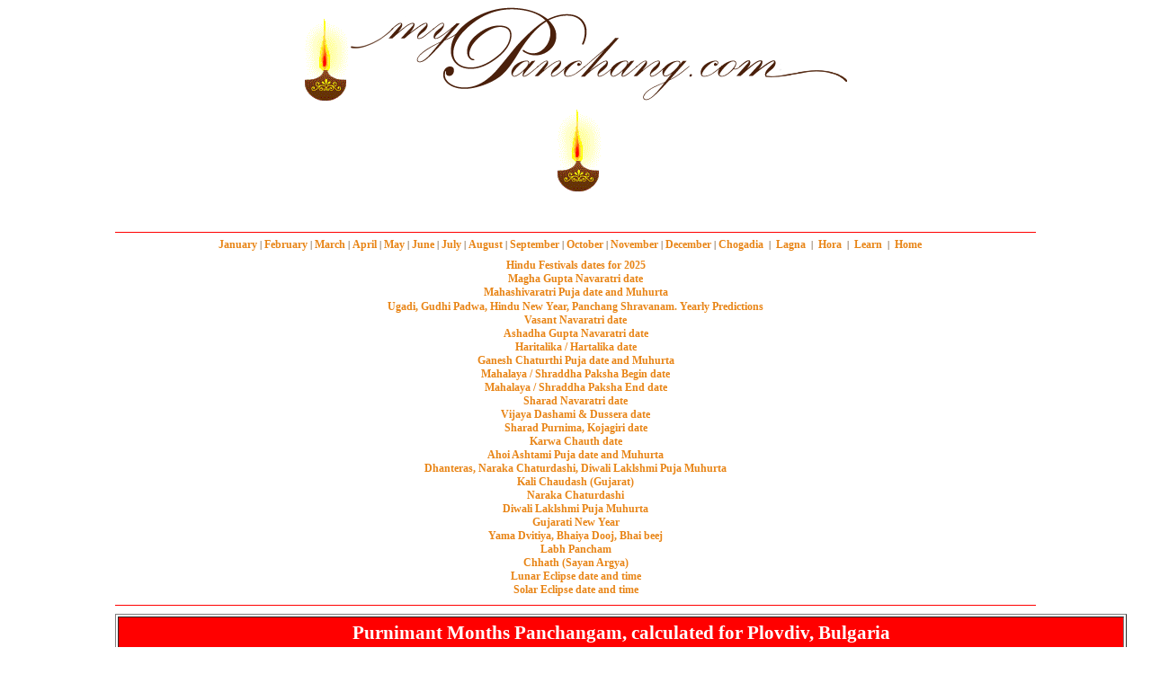

--- FILE ---
content_type: text/html; charset=UTF-8
request_url: http://www.mypanchang.com/ppanchangam/Plovdiv-Bulgaria/2011/12/1
body_size: 15127
content:
<html><head><META HTTP-EQUIV="Pragma" CONTENT="no-cache">
<title>Panchangam for Plovdiv-Bulgaria</title><link rel="stylesheet" type="text/css" href="/styles.css"><link rel="stylesheet" type="text/css" href="/hovertip.css"><link rel="SHORTCUT ICON" href="favicon.ico"><META HTTP-EQUIV="Expires" CONTENT="-1"><meta http-equiv="content-type" content="text/html; charset=utf-8" /><meta name="ROBOTS" content="INDEX,FOLLOW"><meta name="author" content="Pundit Mahesh Shastriji, Seattle, WA, USA"><meta name="description" content="This page provides panchangam and festival details for Plovdiv-Bulgaria"><meta name="Keywords" content="Panchangam, Festivals, Panchaga, Panchang for Plovdiv-Bulgaria"><script type="text/javascript">   var panData = new Array();panData[0]="";panData[01] = "<span style='color: #008050;'><b>Sunrise:</b> 07:30:40<br/><b>Sunset:</b> 16:48:48<br/><b>Moonrise:</b> 12:01:08<br/><hr/>Shaka: Khara (1933)<br/>Vikrami(North): 2068<br/>Vikrami: Krodhi<br/>Vikram(Gujarat): 2068<br/><span class='mini'><a href='/uttarynadakshinayana.php' target='_blank'><b>Ayana:</b>Dakshinayana </a><br/><a href='/ritus.php' target='_blank'><b>Ritu:</b>Hemant<br/><b>Vedic Ritu:</b>Hemant</a><hr/></span><b>Tamil Month:</b> Kartikai<br/><b>Chandramasa:</b> Purnimant    Margasira<br/><b>Paksha:</b> Shukla Paksha<br/><b>T:</b> Saptami 23:09:26<br/><b>N:</b> Dhanishta [Andhaksha] 18:04:52<br/><b>Y:</b> Vyaghata 20:53:54<br/><b>K:</b> Garaja  10:37:01<br/><b>K:</b> Vanija  23:09:26<br/><hr/><b>Sun </b>: Vrishchika       <br/><b>Moon </b>: Kumbha at  05:20:54<br/><hr/><b>RK:</b> 13:19:30-14:29:16<br/><b>YM:</b> 07:30:40-08:40:26<br/><b>GK:</b> 09:50:12-10:59:58<br/><b>AJ:</b> 11:51:08-12:28:20<br/><b>DM:</b> 10:36:43-11:13:55<br/><b>DM:</b> 14:19:58-14:57:11<br/><b>V:</b> 25:52:12-27:36:03<br/><b>Nethram:</b>2<br/><b>Jeevanam:</b>1/2 <hr/>Sun in Anuraadha <br/><b>TY:</b> Siddha 18:04:52<br/><b>TY:</b> Marana <br/>Panchak start: 05:20:54<br/><b>AN:</b> Sreevatsa 18:04:52<br/><b>AN:</b> Vajra <br/> <b>Agnivasa:</b> in Heaven till 23:09:26<br/> <b>Agnivasa:</b> in Paatala<br/> <b>Homahuti:</b> Sukra<br/> <b>Kalasa Chakra:</b> South(+)<br/><b>Visha Tithi:</b>  from 23:09:26<br/><b>Krakacha Tithi:</b>  from 23:09:26<br/><b>DikShoolai:</b> in South<br/><b>Kaal Vaasa:</b> in South <br/><b>Rahu Vaasa:</b> in NorthEast <br/><b>Moon abode:</b> South till 05:20:54<br/><b>Moon abode:</b> West  from 05:20:54<br/></span>";panData[02] = "<span style='color: #008050;'><b>Sunrise:</b> 07:31:44<br/><b>Sunset:</b> 16:48:30<br/><b>Moonrise:</b> 12:26:43<br/><hr/>Shaka: Khara (1933)<br/>Vikrami(North): 2068<br/>Vikrami: Krodhi<br/>Vikram(Gujarat): 2068<br/><span class='mini'><a href='/uttarynadakshinayana.php' target='_blank'><b>Ayana:</b>Dakshinayana </a><br/><a href='/ritus.php' target='_blank'><b>Ritu:</b>Hemant<br/><b>Vedic Ritu:</b>Hemant</a><hr/></span><b>Tamil Month:</b> Kartikai<br/><b>Chandramasa:</b> Purnimant    Margasira<br/><b>Paksha:</b> Shukla Paksha<br/><b>T:</b> Ashtami 24:44:23+<br/><b>N:</b> Shatabhisha [Mandaksha] 20:02:37<br/><b>Y:</b> Harshana 20:55:34<br/><b>K:</b> Vishti / Bhadra  11:52:14<br/><b>K:</b> Bava  24:44:23+<br/><hr/><b>Sun </b>: Vrishchika       <br/><b>Moon </b>: Kumbha       <br/><hr/><b>RK:</b> 11:00:31-12:10:07<br/><b>YM:</b> 14:29:19-15:38:55<br/><b>GK:</b> 08:41:19-09:50:55<br/><b>AJ:</b> 11:51:33-12:28:41<br/><b>DM:</b> 09:23:05-10:00:12<br/><b>DM:</b> 12:28:41-13:05:48<br/><b>V:</b> 27:06:42-28:52:43<br/><b>AK:</b> 12:15:18-13:59:09<br/><b>Nethram:</b>2<br/><b>Jeevanam:</b>1/2 <hr/>Sun in Anuraadha  till 31:31:37+<br/><b>TY:</b> Siddha <br/><b>Raviyoga:</b> till 31:31:37+<br/><b>AN:</b> Sowmya 20:02:37<br/><b>AN:</b> Dwanksha <br/> <b>Agnivasa:</b> on Earth<br/> <b>Homahuti:</b> Sukra<br/> <b>Kalasa Chakra:</b> South(+)<br/><b>Visha Tithi:</b>  from 24:44:23+<br/><b>NakshatraShoola:</b> in South  from 20:02:37<br/><b>DikShoola:</b> in West<br/><b>Kaal Vaasa:</b> in SouthEast <br/><b>Rahu Vaasa:</b> in South <br/><b>Moon abode:</b> West      <br/><b>Bhadra Vaasa:</b> Earth(bad) till 11:52:14<br/></span>";panData[03] = "<b>Sunrise:</b> 07:32:46<br/><b>Sunset:</b> 16:48:15<br/><b>Moonrise:</b> 12:51:05<br/><hr/>Shaka: Khara (1933)<br/>Vikrami(North): 2068<br/>Vikrami: Krodhi<br/>Vikram(Gujarat): 2068<br/><span class='mini'><a href='/uttarynadakshinayana.php' target='_blank'><b>Ayana:</b>Dakshinayana </a><br/><a href='/ritus.php' target='_blank'><b>Ritu:</b>Hemant<br/><b>Vedic Ritu:</b>Hemant</a><hr/></span><b>Tamil Month:</b> Kartikai<br/><b>Chandramasa:</b> Purnimant    Margasira<br/><b>Paksha:</b> Shukla Paksha<br/><b>T:</b> Navami 26:51:44+<br/><b>N:</b> P.Bhadrapada [Madhyaksha] 22:32:55<br/><b>Y:</b> Vajra 21:22:35<br/><b>K:</b> Balava  13:44:40<br/><b>K:</b> Kaulava  26:51:44+<br/><hr/><b>Sun </b>: Vrishchika       <br/><b>Moon </b>: Mina at  15:52:51<br/><hr/><b>RK:</b> 09:51:38-11:01:04<br/><b>YM:</b> 13:19:57-14:29:23<br/><b>GK:</b> 07:32:46-08:42:12<br/><b>AJ:</b> 11:52:00-12:29:01<br/><b>DM:</b> 07:32:46-08:09:48<br/><b>DM:</b> 08:09:48-08:46:50<br/><b>AK:</b> 13:42:49-15:28:50<br/><b>Nethram:</b>2<br/><b>Jeevanam:</b>1/2 <hr/>Sun in Jyeshtha <br/><b>TY:</b> Marana 22:32:55<br/><b>TY:</b> Siddha <br/><b>Raviyoga:</b> from 22:32:55<br/><b>AN:</b> Kaldanda 22:32:55<br/><b>AN:</b> Dhumra <br/> <b>Agnivasa:</b> in Heaven till 26:51:44+<br/> <b>Agnivasa:</b> in Paatala<br/> <b>Homahuti:</b> Sukra<br/> <b>Kalasa Chakra:</b> South(+)<br/><b>NakshatraShoola:</b> in South  till 22:32:55<br/><b>DikShoola:</b> in East<br/><b>Kaal Vaasa:</b> in East <br/><b>Rahu Vaasa:</b> in East <br/><b>Moon abode:</b> West till 15:52:51<br/><b>Moon abode:</b> North  from 15:52:51<br/>";panData[04] = "<span style='color: #008050;'><b>Sunrise:</b> 07:33:48<br/><b>Sunset:</b> 16:48:02<br/><b>Moonrise:</b> 13:15:24<br/><hr/>Shaka: Khara (1933)<br/>Vikrami(North): 2068<br/>Vikrami: Krodhi<br/>Vikram(Gujarat): 2068<br/><span class='mini'><a href='/uttarynadakshinayana.php' target='_blank'><b>Ayana:</b>Dakshinayana </a><br/><a href='/ritus.php' target='_blank'><b>Ritu:</b>Hemant<br/><b>Vedic Ritu:</b>Hemant</a><hr/></span><b>Tamil Month:</b> Kartikai<br/><b>Chandramasa:</b> Purnimant    Margasira<br/><b>Paksha:</b> Shukla Paksha<br/><b>T:</b> Dashami 29:20:11+<br/><b>N:</b> U.Bhadrapada [Sulochana] 25:25:01+<br/><b>Y:</b> Siddhi 22:07:05<br/><b>K:</b> Taitila  16:04:05<br/><b>K:</b> Garaja  29:20:11+<br/><hr/><b>Sun </b>: Vrishchika       <br/><b>Moon </b>: Mina       <br/><hr/><b>RK:</b> 15:38:45-16:48:02<br/><b>YM:</b> 12:10:55-13:20:11<br/><b>GK:</b> 14:29:28-15:38:45<br/><b>AJ:</b> 11:52:26-12:29:23<br/><b>DM:</b> 15:34:08-16:11:05<br/><b>V:</b> 09:17:46-11:05:14<br/><b>AK:</b> 20:02:36-21:50:05<br/><b>Nethram:</b>2<br/><b>Jeevanam:</b>1/2 <hr/>Sun in Jyeshtha <br/><b>TY:</b> Amrita 25:25:01+<br/><b>TY:</b> Siddha <br/><b>Raviyoga:</b> till 25:25:01+<br/><b>AN:</b> Sthira 25:25:01+<br/><b>AN:</b> Ananda <br/> <b>Agnivasa:</b> on Earth till 29:20:11+<br/> <b>Agnivasa:</b> in Heaven<br/> <b>Homahuti:</b> Sukra till 25:25:01+<br/> <b>Homahuti:</b> Saturn<br/> <b>Kalasa Chakra:</b> South(+) till 25:25:01+<br/> <b>Kalasa Chakra:</b> West(+)<br/><b>Sarvartha Siddhi Yoga:</b>  till 25:25:01+<br/><b>DikShoola:</b> in West<br/><b>Kaal Vaasa:</b> in  North <br/><b>Rahu Vaasa:</b> in  SouthWest <br/><b>Moon abode:</b> North      <br/></span>";panData[05] = "<b>Sunrise:</b> 07:34:48<br/><b>Sunset:</b> 16:47:51<br/><b>Moonrise:</b> 13:40:50<br/><hr/>Shaka: Khara (1933)<br/>Vikrami(North): 2068<br/>Vikrami: Krodhi<br/>Vikram(Gujarat): 2068<br/><span class='mini'><a href='/uttarynadakshinayana.php' target='_blank'><b>Ayana:</b>Dakshinayana </a><br/><a href='/ritus.php' target='_blank'><b>Ritu:</b>Hemant<br/><b>Vedic Ritu:</b>Hemant</a><hr/></span><b>Tamil Month:</b> Kartikai<br/><b>Chandramasa:</b> Purnimant    Margasira<br/><b>Paksha:</b> Shukla Paksha<br/><b>T:</b> Ekadashi full night<br/><b>N:</b> Revati [Andhaksha] 28:27:10+<br/><b>Y:</b> Vyatipata 23:00:32<br/><b>K:</b> Vanija  18:38:30<br/><b>K:</b> Vishti / Bhadra  full night<br/><hr/><b>Sun </b>: Vrishchika       <br/><b>Moon </b>: Mina       <br/><hr/><b>RK:</b> 08:43:56-09:53:04<br/><b>YM:</b> 11:02:11-12:11:19<br/><b>GK:</b> 13:20:27-14:29:35<br/><b>AJ:</b> 11:52:53-12:29:45<br/><b>DM:</b> 12:29:45-13:06:38<br/><b>DM:</b> 14:20:22-14:57:14<br/><b>V:</b> 14:56:06-16:44:14<br/><b>AK:</b> 25:44:57-27:33:06<br/><b>Nethram:</b>1<br/><b>Jeevanam:</b>0 <hr/>Sun in Jyeshtha <br/><b>TY:</b> Siddha <br/><b>AN:</b> Mathanga 28:27:10+<br/><b>AN:</b> Rakshasa <br/> <b>Agnivasa:</b> in Paatala till full night<br/> <b>Homahuti:</b> Saturn<br/> <b>Kalasa Chakra:</b> West(+)<br/><b>Krakacha Tithi:</b> <br/><b>DikShoola:</b> in East<br/><b>Kaal Vaasa:</b> in NorthWest <br/><b>Rahu Vaasa:</b> in North <br/><b>Moon abode:</b> North      <br/><b>Bhadra Vaasa:</b> Earth(bad) from 18:38:30 till full night<br/>";panData[06] = "<span style='color: #008050;'><b>Sunrise:</b> 07:35:47<br/><b>Sunset:</b> 16:47:43<br/><b>Moonrise:</b> 14:08:33<br/><hr/>Shaka: Khara (1933)<br/>Vikrami(North): 2068<br/>Vikrami: Krodhi<br/>Vikram(Gujarat): 2068<br/><span class='mini'><a href='/uttarynadakshinayana.php' target='_blank'><b>Ayana:</b>Dakshinayana </a><br/><a href='/ritus.php' target='_blank'><b>Ritu:</b>Hemant<br/><b>Vedic Ritu:</b>Hemant</a><hr/></span><b>Tamil Month:</b> Kartikai<br/><b>Chandramasa:</b> Purnimant    Margasira<br/><b>Paksha:</b> Shukla Paksha<br/><b>T:</b> Ekadashi 07:57:31<br/><b>N:</b> Ashvini [Mandaksha] 31:28:05+<br/><b>Y:</b> Variyan 23:54:40<br/><b>K:</b> Vishti / Bhadra  07:57:31<br/><b>K:</b> Bava  21:15:49<br/><hr/><b>Sun </b>: Vrishchika       <br/><b>Moon </b>: Mesha at  04:27:10<br/><hr/><b>RK:</b> 14:29:44-15:38:43<br/><b>YM:</b> 09:53:46-11:02:45<br/><b>GK:</b> 12:11:45-13:20:44<br/><b>AJ:</b> 11:53:21-12:30:08<br/><b>DM:</b> 09:26:10-10:02:57<br/><b>DM:</b> 22:43:19-23:42:35<br/><b>V:</b> 26:57:56-28:46:00<br/><b>AK:</b> 23:21:49-25:09:52<br/><b>Nethram:</b>1<br/><b>Jeevanam:</b>1 <hr/>Sun in Jyeshtha <br/><b>TY:</b> Siddha <br/>Panchak end: 04:27:10<br/><b>AN:</b> Amrutha 31:28:05+<br/><b>AN:</b> Musala <br/> <b>Agnivasa:</b> on Earth<br/> <b>Homahuti:</b> Saturn<br/> <b>Kalasa Chakra:</b> West(+)<br/><b>Amrit Siddhi Yoga</b>  till 31:28:05+<br/><b>Sarvartha Siddhi Yoga:</b>  till 31:28:05+<br/><b>DikShoolai:</b> in North<br/><b>Kaal Vaasa:</b> in West <br/><b>Rahu Vaasa:</b> in SouthEast<br/><b>Moon abode:</b> North till 04:27:10<br/><b>Moon abode:</b> East  from 04:27:10<br/><b>Bhadra Vaasa:</b> Swarga till 07:57:31<br/></span>";panData[07] = "<b>Sunrise:</b> 07:36:44<br/><b>Sunset:</b> 16:47:37<br/><b>Moonrise:</b> 14:39:46<br/><hr/>Shaka: Khara (1933)<br/>Vikrami(North): 2068<br/>Vikrami: Krodhi<br/>Vikram(Gujarat): 2068<br/><span class='mini'><a href='/uttarynadakshinayana.php' target='_blank'><b>Ayana:</b>Dakshinayana </a><br/><a href='/ritus.php' target='_blank'><b>Ritu:</b>Hemant<br/><b>Vedic Ritu:</b>Hemant</a><hr/></span><b>Tamil Month:</b> Kartikai<br/><b>Chandramasa:</b> Purnimant    Margasira<br/><b>Paksha:</b> Shukla Paksha<br/><b>T:</b> Dvadashi 10:32:09<br/><b>N:</b> Bharani [Madhyaksha] full night<br/><b>Y:</b> Parigha 24:42:16+ <br/><b>K:</b> Balava  10:32:09<br/><b>K:</b> Kaulava  23:45:21<br/><hr/><b>Sun </b>: Vrishchika       <br/><b>Moon </b>: Mesha       <br/><hr/><b>RK:</b> 12:12:10-13:21:02<br/><b>YM:</b> 08:45:36-09:54:27<br/><b>GK:</b> 11:03:19-12:12:10<br/><b>AJ:</b> none<br/><b>DM:</b> 11:53:49-12:30:32<br/><b>V:</b> 18:12:10-19:59:31<br/><b>AK:</b> 28:56:15-30:43:36<br/><b>Nethram:</b>1<br/><b>Jeevanam:</b>1 <hr/>Sun in Jyeshtha <br/><b>TY:</b> Siddha <br/><b>AN:</b> Kala full night<br/> <b>Agnivasa:</b> in Heaven till 10:32:09<br/> <b>Agnivasa:</b> in Paatala<br/> <b>Homahuti:</b> Saturn till full night<br/> <b>Kalasa Chakra:</b> West(+) till full night<br/><b>DikShoolai:</b> in North<br/><b>Kaal Vaasa:</b> in SouthWest <br/><b>Rahu Vaasa:</b> in West <br/><b>Moon abode:</b> East      <br/>";panData[08] = "<span style='color: #008050;'><b>Sunrise:</b> 07:37:40<br/><b>Sunset:</b> 16:47:33<br/><b>Moonrise:</b> 15:15:46<br/><hr/>Shaka: Khara (1933)<br/>Vikrami(North): 2068<br/>Vikrami: Krodhi<br/>Vikram(Gujarat): 2068<br/><span class='mini'><a href='/uttarynadakshinayana.php' target='_blank'><b>Ayana:</b>Dakshinayana </a><br/><a href='/ritus.php' target='_blank'><b>Ritu:</b>Hemant<br/><b>Vedic Ritu:</b>Hemant</a><hr/></span><b>Tamil Month:</b> Kartikai<br/><b>Chandramasa:</b> Purnimant    Margasira<br/><b>Paksha:</b> Shukla Paksha<br/><b>T:</b> Trayodashi 12:54:28<br/><b>N:</b> Bharani [Madhyaksha] 10:18:18<br/><b>Y:</b> Shiva 25:17:37+ <br/><b>K:</b> Taitila  12:54:28<br/><b>K:</b> Garaja  25:58:42+<br/><hr/><b>Sun </b>: Vrishchika       <br/><b>Moon </b>: Vrishabha at  16:58:17<br/><hr/><b>RK:</b> 13:21:21-14:30:05<br/><b>YM:</b> 07:37:40-08:46:24<br/><b>GK:</b> 09:55:08-11:03:52<br/><b>AJ:</b> 11:54:17-12:30:56<br/><b>DM:</b> 10:40:58-11:17:37<br/><b>DM:</b> 14:20:55-14:57:34<br/><b>V:</b> 23:34:29-25:20:38<br/><b>Nethram:</b>1<br/><b>Jeevanam:</b>1 <hr/>Sun in Jyeshtha <br/><b>TY:</b> Siddha 10:18:18<br/><b>TY:</b> Marana <br/><b>Raviyoga:</b> from 10:18:18<br/><b>AN:</b> Padma 10:18:18<br/><b>AN:</b> Lamba <br/> <b>Agnivasa:</b> on Earth<br/> <b>Homahuti:</b> Saturn till 10:18:18<br/> <b>Homahuti:</b> Chandra<br/> <b>Kalasa Chakra:</b> West(+)<br/><b>Yamagantha Yoga:</b>  from 10:18:18<br/><b>DikShoolai:</b> in South<br/><b>Kaal Vaasa:</b> in South <br/><b>Rahu Vaasa:</b> in NorthEast <br/><b>Moon abode:</b> East till 16:58:17<br/><b>Moon abode:</b> South  from 16:58:17<br/></span>";panData[09] = "<b>Sunrise:</b> 07:38:35<br/><b>Sunset:</b> 16:47:32<br/><b>Moonrise:</b> 15:57:41<br/><hr/>Shaka: Khara (1933)<br/>Vikrami(North): 2068<br/>Vikrami: Krodhi<br/>Vikram(Gujarat): 2068<br/><span class='mini'><a href='/uttarynadakshinayana.php' target='_blank'><b>Ayana:</b>Dakshinayana </a><br/><a href='/ritus.php' target='_blank'><b>Ritu:</b>Hemant<br/><b>Vedic Ritu:</b>Hemant</a><hr/></span><b>Tamil Month:</b> Kartikai<br/><b>Chandramasa:</b> Purnimant    Margasira<br/><b>Paksha:</b> Shukla Paksha<br/><b>T:</b> Chaturdashi 14:57:24<br/><b>N:</b> Krittika [Sulochana] 12:50:39<br/><b>Y:</b> Siddha 25:36:37+ <br/><b>K:</b> Vanija  14:57:24<br/><b>K:</b> Vishti / Bhadra  27:50:05+<br/><hr/><b>Sun </b>: Vrishchika       <br/><b>Moon </b>: Vrishabha       <br/><hr/><b>RK:</b> 11:04:26-12:13:03<br/><b>YM:</b> 14:30:18-15:38:55<br/><b>GK:</b> 08:47:12-09:55:49<br/><b>AJ:</b> 11:54:45-12:31:21<br/><b>DM:</b> 09:28:22-10:04:58<br/><b>DM:</b> 12:31:21-13:07:57<br/><b>V:</b> 30:17:13-32:01:52<br/><b>AK:</b> 10:11:25-11:57:35<br/><b>Nethram:</b>1<br/><b>Jeevanam:</b>1 <hr/>Sun in Jyeshtha <br/><b>TY:</b> Siddha 12:50:39<br/><b>TY:</b> Marana <br/><b>Raviyoga:</b> till 12:50:39<br/><b>AN:</b> Chatra 12:50:39<br/><b>AN:</b> Mitra <br/> <b>Agnivasa:</b> in Heaven till 14:57:24<br/> <b>Agnivasa:</b> in Paatala<br/> <b>Homahuti:</b> Chandra<br/> <b>Kalasa Chakra:</b> West(+) till 12:50:39<br/> <b>Kalasa Chakra:</b> North(-)<br/><b>Yamagantha Yoga:</b>  from 12:50:39<br/><b>NakshatraShoola:</b> in West  from 12:50:39<br/><b>DikShoola:</b> in West<br/><b>Kaal Vaasa:</b> in SouthEast <br/><b>Rahu Vaasa:</b> in South <br/><b>Moon abode:</b> South      <br/><b>Bhadra Vaasa:</b> Swarga from 14:57:24 till 27:50:05+<br/>";panData[10] = "<span style='color: #008050;'><b>Sunrise:</b> 07:39:28<br/><b>Sunset:</b> 16:47:33<br/><b>Moonrise:</b> 16:46:10<br/><hr/>Shaka: Khara (1933)<br/>Vikrami(North): 2068<br/>Vikrami: Krodhi<br/>Vikram(Gujarat): 2068<br/><span class='mini'><a href='/uttarynadakshinayana.php' target='_blank'><b>Ayana:</b>Dakshinayana </a><br/><a href='/ritus.php' target='_blank'><b>Ritu:</b>Hemant<br/><b>Vedic Ritu:</b>Hemant</a><hr/></span><b>Tamil Month:</b> Kartikai<br/><b>Chandramasa:</b> Purnimant    Margasira<br/><b>Paksha:</b> Shukla Paksha<br/><b>T:</b> Purnima 16:36:22<br/><b>N:</b> Rohini [Andhaksha] 15:00:29<br/><b>Y:</b> Sadhya 25:36:40+ <br/><b>K:</b> Bava  16:36:22<br/><b>K:</b> Balava  29:16:01+<br/><hr/><b>Sun </b>: Vrishchika       <br/><b>Moon </b>: Vrishabha       <br/><hr/><b>RK:</b> 09:56:29-11:05:00<br/><b>YM:</b> 13:22:01-14:30:32<br/><b>GK:</b> 07:39:28-08:47:58<br/><b>AJ:</b> 11:55:14-12:31:47<br/><b>DM:</b> 07:39:28-08:16:00<br/><b>DM:</b> 08:16:00-08:52:32<br/><b>V:</b> 21:00:55-22:43:53<br/><b>AK:</b> 11:31:11-13:15:50<br/><b>AK:</b> 31:18:47-33:01:45<br/><b>Nethram:</b>1<br/><b>Jeevanam:</b>1 <hr/>Sun in Jyeshtha <br/><b>TY:</b> Amrita 15:00:29<br/><b>TY:</b> Siddha <br/><b>AN:</b> Sreevatsa 15:00:29<br/><b>AN:</b> Vajra <br/> <b>Agnivasa:</b> on Earth<br/> <b>Homahuti:</b> Chandra<br/> <b>Kalasa Chakra:</b> North(-)<br/><b>Amrit Siddhi Yoga</b>  till 15:00:29<br/><b>Sarvartha Siddhi Yoga:</b>  till 15:00:29<br/><b>NakshatraShoola:</b> in West  till 15:00:29<br/><b>DikShoola:</b> in East<br/><b>Kaal Vaasa:</b> in East <br/><b>Rahu Vaasa:</b> in East <br/><b>Moon abode:</b> South      <br/></span>";panData[11] = "<span style='color: #008050;'><b>Sunrise:</b> 07:40:19<br/><b>Sunset:</b> 16:47:37<br/><b>Moonrise:</b> 17:41:06<br/><hr/>Shaka: Khara (1933)<br/>Vikrami(North): 2068<br/>Vikrami: Krodhi<br/>Vikram(Gujarat): 2068<br/><span class='mini'><a href='/uttarynadakshinayana.php' target='_blank'><b>Ayana:</b>Dakshinayana </a><br/><a href='/ritus.php' target='_blank'><b>Ritu:</b>Hemant<br/><b>Vedic Ritu:</b>Hemant</a><hr/></span><b>Tamil Month:</b> Kartikai<br/><b>Chandramasa:</b> Purnimant    Pausha<br/><b>Paksha:</b> Krishna Paksha<br/><b>T:</b> Prathama 17:48:53<br/><b>N:</b> Mrigashirsha [Mandaksha] 16:45:10<br/><b>Y:</b> Shubha 25:16:19+ <br/><b>K:</b> Kaulava  17:48:53<br/><b>K:</b> Taitila  30:14:52+<br/><hr/><b>Sun </b>: Vrishchika       <br/><b>Moon </b>: Mithuna at  03:56:04<br/><hr/><b>RK:</b> 15:39:12-16:47:37<br/><b>YM:</b> 12:13:58-13:22:23<br/><b>GK:</b> 14:30:48-15:39:12<br/><b>AJ:</b> 11:55:43-12:32:13<br/><b>DM:</b> 15:34:39-16:11:08<br/><b>V:</b> 25:36:35-27:17:49<br/><b>AK:</b> 31:30:53-33:12:06<br/><b>Nethram:</b>1<br/><b>Jeevanam:</b>1 <hr/>Sun in Jyeshtha <br/><b>TY:</b> Siddha <br/><b>AN:</b> Sowmya 16:45:10<br/><b>AN:</b> Dwanksha <br/> <b>Agnivasa:</b> in Paatala till 17:48:53<br/> <b>Agnivasa:</b> on Earth<br/> <b>Homahuti:</b> Chandra till 16:45:10<br/> <b>Homahuti:</b> Mangal/Kuja<br/> <b>Kalasa Chakra:</b> North(-)<br/><b>DikShoola:</b> in West<br/><b>Kaal Vaasa:</b> in  North <br/><b>Rahu Vaasa:</b> in  SouthWest <br/><b>Moon abode:</b> South till 03:56:04<br/><b>Moon abode:</b> West  from 03:56:04<br/></span>";panData[12] = "<span style='color: #008050;'><b>Sunrise:</b> 07:41:09<br/><b>Sunset:</b> 16:47:43<br/><b>Moonrise:</b> 18:41:22<br/><hr/>Shaka: Khara (1933)<br/>Vikrami(North): 2068<br/>Vikrami: Krodhi<br/>Vikram(Gujarat): 2068<br/><span class='mini'><a href='/uttarynadakshinayana.php' target='_blank'><b>Ayana:</b>Dakshinayana </a><br/><a href='/ritus.php' target='_blank'><b>Ritu:</b>Hemant<br/><b>Vedic Ritu:</b>Hemant</a><hr/></span><b>Tamil Month:</b> Kartikai<br/><b>Chandramasa:</b> Purnimant    Pausha<br/><b>Paksha:</b> Krishna Paksha<br/><b>T:</b> Dvitiiya 18:33:57<br/><b>N:</b> Aardra [Madhyaksha] 18:03:32<br/><b>Y:</b> Shukla 24:34:59+ <br/><b>K:</b> Garaja  18:33:57<br/><b>K:</b> Vanija  30:46:10+<br/><hr/><b>Sun </b>: Vrishchika       <br/><b>Moon </b>: Mithuna       <br/><hr/><b>RK:</b> 08:49:28-09:57:48<br/><b>YM:</b> 11:06:07-12:14:26<br/><b>GK:</b> 13:22:45-14:31:05<br/><b>AJ:</b> 11:56:13-12:32:39<br/><b>DM:</b> 12:32:39-13:09:05<br/><b>DM:</b> 14:21:58-14:58:24<br/><b>V:</b> 30:29:29-32:08:56<br/><b>Nethram:</b>1<br/><b>Jeevanam:</b>1 <hr/>Sun in Jyeshtha <br/><b>TY:</b> Siddha 18:03:32<br/><b>TY:</b> Amrita <br/><b>AN:</b> Kaldanda 18:03:32<br/><b>AN:</b> Dhumra <br/> <b>Agnivasa:</b> on Earth till 18:33:57<br/> <b>Agnivasa:</b> in Heaven<br/> <b>Homahuti:</b> Mangal/Kuja<br/> <b>Kalasa Chakra:</b> North(-)<br/><b>DikShoola:</b> in East<br/><b>Kaal Vaasa:</b> in NorthWest <br/><b>Rahu Vaasa:</b> in North <br/><b>Moon abode:</b> West      <br/></span>";panData[13] = "<span style='color: #008050;'><b>Sunrise:</b> 07:41:57<br/><b>Sunset:</b> 16:47:52<br/><b>Moonrise:</b> 19:45:21<br/><hr/>Shaka: Khara (1933)<br/>Vikrami(North): 2068<br/>Vikrami: Krodhi<br/>Vikram(Gujarat): 2068<br/><span class='mini'><a href='/uttarynadakshinayana.php' target='_blank'><b>Ayana:</b>Dakshinayana </a><br/><a href='/ritus.php' target='_blank'><b>Ritu:</b>Hemant<br/><b>Vedic Ritu:</b>Hemant</a><hr/></span><b>Tamil Month:</b> Kartikai<br/><b>Chandramasa:</b> Purnimant    Pausha<br/><b>Paksha:</b> Krishna Paksha<br/><b>T:</b> Tritiiya 18:51:32<br/><b>N:</b> Punarvasu [Sulochana] 18:55:25<br/><b>Y:</b> Brahma 23:32:34<br/><b>K:</b> Vishti / Bhadra  18:51:32<br/><b>K:</b> Bava  30:50:08+<br/><hr/><b>Sun </b>: Vrishchika       <br/><b>Moon </b>: Karka at  12:44:55<br/><hr/><b>RK:</b> 14:31:23-15:39:37<br/><b>YM:</b> 09:58:26-11:06:40<br/><b>GK:</b> 12:14:54-13:23:09<br/><b>AJ:</b> 11:56:43-12:33:06<br/><b>DM:</b> 09:31:08-10:07:32<br/><b>DM:</b> 22:45:48-23:45:28<br/><b>V:</b> 27:03:59-28:41:41<br/><b>AK:</b> 16:26:14-18:05:41<br/><b>Nethram:</b>1<br/><b>Jeevanam:</b>1 <hr/>Sun in Jyeshtha <br/><b>TY:</b> Siddha <br/><b>AN:</b> Sthira 18:55:25<br/><b>AN:</b> Vardaman <br/> <b>Agnivasa:</b> in Paatala till 18:51:32<br/> <b>Agnivasa:</b> on Earth<br/> <b>Homahuti:</b> Mangal/Kuja<br/> <b>Kalasa Chakra:</b> North(-) till 18:55:25<br/> <b>Kalasa Chakra:</b> Womb(-)<br/><b>DikShoolai:</b> in North<br/><b>Kaal Vaasa:</b> in West <br/><b>Rahu Vaasa:</b> in SouthEast<br/><b>Moon abode:</b> West till 12:44:55<br/><b>Moon abode:</b> North  from 12:44:55<br/><b>Bhadra Vaasa:</b> Swarga till 12:44:55<br/><b>Bhadra Vaasa:</b> Earth(bad) from 12:44:55 till 18:51:32<br/></span>";panData[14] = "<b>Sunrise:</b> 07:42:44<br/><b>Sunset:</b> 16:48:03<br/><b>Moonrise:</b> 20:51:30<br/><hr/>Shaka: Khara (1933)<br/>Vikrami(North): 2068<br/>Vikrami: Krodhi<br/>Vikram(Gujarat): 2068<br/><span class='mini'><a href='/uttarynadakshinayana.php' target='_blank'><b>Ayana:</b>Dakshinayana </a><br/><a href='/ritus.php' target='_blank'><b>Ritu:</b>Hemant<br/><b>Vedic Ritu:</b>Hemant</a><hr/></span><b>Tamil Month:</b> Kartikai<br/><b>Chandramasa:</b> Purnimant    Pausha<br/><b>Paksha:</b> Krishna Paksha<br/><b>T:</b> Chaturthi 18:42:03<br/><b>N:</b> Pushya [Andhaksha] 19:21:06<br/><b>Y:</b> Aindra 22:09:18<br/><b>K:</b> Balava  18:42:03<br/><b>K:</b> Kaulava  30:27:21+<br/><hr/><b>Sun </b>: Vrishchika       <br/><b>Moon </b>: Karka       <br/><hr/><b>RK:</b> 12:15:23-13:23:33<br/><b>YM:</b> 08:50:54-09:59:03<br/><b>GK:</b> 11:07:13-12:15:23<br/><b>AJ:</b> none<br/><b>DM:</b> 11:57:13-12:33:34<br/><b>AK:</b> 12:50:15-14:27:58<br/><b>Nethram:</b>1<br/><b>Jeevanam:</b>1 <hr/>Sun in Jyeshtha <br/><b>TY:</b> Siddha <br/><b>AN:</b> Mathanga 19:21:06<br/><b>AN:</b> Rakshasa <br/> <b>Agnivasa:</b> on Earth till 18:42:03<br/> <b>Agnivasa:</b> in Heaven<br/> <b>Homahuti:</b> Mangal/Kuja till 19:21:06<br/> <b>Homahuti:</b> Guru<br/> <b>Kalasa Chakra:</b> Womb(-)<br/><b>DikShoolai:</b> in North<br/><b>Kaal Vaasa:</b> in SouthWest <br/><b>Rahu Vaasa:</b> in West <br/><b>Moon abode:</b> North      <br/>";panData[15] = "<span style='color: #008050;'><b>Sunrise:</b> 07:43:28<br/><b>Sunset:</b> 16:48:16<br/><b>Moonrise:</b> 21:58:51<br/><hr/>Shaka: Khara (1933)<br/>Vikrami(North): 2068<br/>Vikrami: Krodhi<br/>Vikram(Gujarat): 2068<br/><span class='mini'><a href='/uttarynadakshinayana.php' target='_blank'><b>Ayana:</b>Dakshinayana </a><br/><a href='/ritus.php' target='_blank'><b>Ritu:</b>Hemant<br/><b>Vedic Ritu:</b>Hemant</a><hr/></span><b>Tamil Month:</b> Kartikai<br/><b>Chandramasa:</b> Purnimant    Pausha<br/><b>Paksha:</b> Krishna Paksha<br/><b>T:</b> Panchami 18:06:10<br/><b>N:</b> Aslesha [Mandaksha] 19:21:09<br/><b>Y:</b> Vaidhriti 20:25:32<br/><b>K:</b> Taitila  18:06:10<br/><b>K:</b> Garaja  29:38:36+<br/><hr/><b>Sun </b>: Vrishchika       <br/><b>Moon </b>: Simha at  19:21:09<br/><hr/><b>RK:</b> 13:23:58-14:32:04<br/><b>YM:</b> 07:43:28-08:51:34<br/><b>GK:</b> 09:59:40-11:07:46<br/><b>AJ:</b> 11:57:43-12:34:02<br/><b>DM:</b> 10:45:04-11:21:23<br/><b>DM:</b> 14:22:59-14:59:18<br/><b>V:</b> 08:09:08-09:45:08<br/><b>V:</b> 31:08:45-32:43:06<br/><b>AK:</b> 17:45:09-19:21:09<br/><b>Nethram:</b>1<br/><b>Jeevanam:</b>0 <hr/>Sun in Jyeshtha <br/><b>TY:</b> Siddha 19:21:09<br/><b>TY:</b> Amrita <br/><b>AN:</b> Amrutha 19:21:09<br/><b>AN:</b> Musala <br/> <b>Agnivasa:</b> in Paatala till 18:06:10<br/> <b>Agnivasa:</b> on Earth<br/> <b>Homahuti:</b> Guru<br/> <b>Kalasa Chakra:</b> Womb(-)<br/><b>DikShoolai:</b> in South<br/><b>Kaal Vaasa:</b> in South <br/><b>Rahu Vaasa:</b> in NorthEast <br/><b>Moon abode:</b> North till 19:21:09<br/><b>Moon abode:</b> East  from 19:21:09<br/></span>";panData[16] = "<b>Sunrise:</b> 07:44:11<br/><b>Sunset:</b> 16:48:32<br/><b>Moonrise:</b> 23:07:05<br/><hr/>Shaka: Khara (1933)<br/>Vikrami(North): 2068<br/>Vikrami: Krodhi<br/>Vikram(Gujarat): 2068<br/><span class='mini'><a href='/uttarynadakshinayana.php' target='_blank'><b>Ayana:</b>Dakshinayana </a><br/><a href='/ritus.php' target='_blank'><b>Ritu:</b>Hemant<br/><b>Vedic Ritu:</b>Hemant</a><hr/></span><b>Tamil Month:</b> Margazhi<br/><b>Chandramasa:</b> Purnimant    Pausha<br/><b>Paksha:</b> Krishna Paksha<br/><b>T:</b> Shashthi 17:04:47<br/><b>N:</b> Magha [Madhyaksha] 18:56:21<br/><b>Y:</b> Vishkambha 18:21:49<br/><b>K:</b> Vanija  17:04:47<br/><b>K:</b> Vishti / Bhadra  28:24:53+<br/><hr/><b>Sun </b>: Dhanus at  10:37:14<br/><b>Moon </b>: Simha       <br/><hr/><b>RK:</b> 11:08:19-12:16:21<br/><b>YM:</b> 14:32:27-15:40:29<br/><b>GK:</b> 08:52:14-10:00:16<br/><b>AJ:</b> 11:58:13-12:34:30<br/><b>DM:</b> 09:33:03-10:09:21<br/><b>DM:</b> 12:34:30-13:10:48<br/><b>V:</b> 26:40:12-28:12:58<br/><b>AK:</b> 16:34:50-18:09:11<br/><b>Nethram:</b>1<br/><b>Jeevanam:</b>1/4 <hr/>Sun in Jyeshtha  till 10:37:14<br/><b>TY:</b> Marana 18:56:21<br/><b>TY:</b> Siddha <br/><b>AN:</b> Kala 18:56:21<br/><b>AN:</b> Siddha <br/> <b>Agnivasa:</b> on Earth till 17:04:47<br/> <b>Agnivasa:</b> in Heaven<br/> <b>Homahuti:</b> Guru<br/> <b>Kalasa Chakra:</b> Womb(-)<br/><b>Krakacha Tithi:</b>  from 17:04:47<br/><b>DikShoola:</b> in West<br/><b>Kaal Vaasa:</b> in SouthEast <br/><b>Rahu Vaasa:</b> in South <br/><b>Moon abode:</b> East      <br/><b>Bhadra Vaasa:</b> Earth(bad) from 17:04:47 till 28:24:53+<br/>";panData[17] = "<span style='color: #008050;'><b>Sunrise:</b> 07:44:52<br/><b>Sunset:</b> 16:48:50<br/><b>Moonrise:</b> None<br/><hr/>Shaka: Khara (1933)<br/>Vikrami(North): 2068<br/>Vikrami: Krodhi<br/>Vikram(Gujarat): 2068<br/><span class='mini'><a href='/uttarynadakshinayana.php' target='_blank'><b>Ayana:</b>Dakshinayana </a><br/><a href='/ritus.php' target='_blank'><b>Ritu:</b>Hemant<br/><b>Vedic Ritu:</b>Hemant</a><hr/></span><b>Tamil Month:</b> Margazhi<br/><b>Chandramasa:</b> Purnimant    Pausha<br/><b>Paksha:</b> Krishna Paksha<br/><b>T:</b> Saptami 15:39:06<br/><b>N:</b> P.Phalguni [Sulochana] 18:07:52<br/><b>Y:</b> Priti 15:58:56<br/><b>K:</b> Bava  15:39:06<br/><b>K:</b> Balava  26:47:39+<br/><hr/><b>Sun </b>: Dhanus       <br/><b>Moon </b>: Kanya at  23:52:13<br/><hr/><b>RK:</b> 10:00:52-11:08:51<br/><b>YM:</b> 13:24:51-14:32:50<br/><b>GK:</b> 07:44:52-08:52:52<br/><b>AJ:</b> 11:58:43-12:34:59<br/><b>DM:</b> 07:44:52-08:21:08<br/><b>DM:</b> 08:21:08-08:57:24<br/><b>V:</b> 24:58:43-26:30:01<br/><b>AK:</b> 11:56:48-13:29:34<br/><b>Nethram:</b>1<br/><b>Jeevanam:</b>1/4 <hr/>Sun in Mula <br/><b>TY:</b> Siddha 18:07:52<br/><b>TY:</b> Marana <br/><b>AN:</b> Lamba 18:07:52<br/><b>AN:</b> Utpatha <br/> <b>Agnivasa:</b> in Paatala till 15:39:06<br/> <b>Agnivasa:</b> on Earth<br/> <b>Homahuti:</b> Guru<br/> <b>Kalasa Chakra:</b> Womb(-)<br/><b>Visha Tithi:</b>  till 15:39:06<br/><b>NakshatraShoola:</b> in North  from 18:07:52<br/><b>DikShoola:</b> in East<br/><b>Kaal Vaasa:</b> in East <br/><b>Rahu Vaasa:</b> in East <br/><b>Moon abode:</b> East till 23:52:13<br/><b>Moon abode:</b> South  from 23:52:13<br/></span>";panData[18] = "<span style='color: #008050;'><b>Sunrise:</b> 07:45:31<br/><b>Sunset:</b> 16:49:10<br/><b>Moonrise:</b> 00:16:29<br/><hr/>Shaka: Khara (1933)<br/>Vikrami(North): 2068<br/>Vikrami: Krodhi<br/>Vikram(Gujarat): 2068<br/><span class='mini'><a href='/uttarynadakshinayana.php' target='_blank'><b>Ayana:</b>Dakshinayana </a><br/><a href='/ritus.php' target='_blank'><b>Ritu:</b>Hemant<br/><b>Vedic Ritu:</b>Hemant</a><hr/></span><b>Tamil Month:</b> Margazhi<br/><b>Chandramasa:</b> Purnimant    Pausha<br/><b>Paksha:</b> Krishna Paksha<br/><b>T:</b> Ashtami 13:50:50<br/><b>N:</b> U.Phalguni [Andhaksha] 16:57:23<br/><b>Y:</b> Aayushman 13:18:05<br/><b>K:</b> Kaulava  13:50:50<br/><b>K:</b> Taitila  24:48:58+<br/><hr/><b>Sun </b>: Dhanus       <br/><b>Moon </b>: Kanya       <br/><hr/><b>RK:</b> 15:41:13-16:49:10<br/><b>YM:</b> 12:17:21-13:25:18<br/><b>GK:</b> 14:33:16-15:41:13<br/><b>AJ:</b> 11:59:14-12:35:28<br/><b>DM:</b> 15:36:41-16:12:56<br/><b>V:</b> 24:49:55-26:19:55<br/><b>AK:</b> 10:06:32-11:37:50<br/><b>Nethram:</b>1<br/><b>Jeevanam:</b>1/4 <hr/>Sun in Mula <br/><b>TY:</b> Amrita <br/><b>AN:</b> Mitra 16:57:23<br/><b>AN:</b> Manasa <br/> <b>Agnivasa:</b> in Heaven till 13:50:50<br/> <b>Agnivasa:</b> in Paatala<br/> <b>Homahuti:</b> Guru till 16:57:23<br/> <b>Homahuti:</b> Rahu<br/> <b>Kalasa Chakra:</b> Womb(-) till 16:57:23<br/> <b>Kalasa Chakra:</b> Bottom(+)<br/><b>Sarvartha Siddhi Yoga:</b>  till 16:57:23<br/><b>NakshatraShoola:</b> in North  till 16:57:23<br/><b>Amrit Siddhi Yoga</b>  from 16:57:23<br/><b>Sarvartha Siddhi Yoga:</b>  from 16:57:23<br/><b>DikShoola:</b> in West<br/><b>Kaal Vaasa:</b> in  North <br/><b>Rahu Vaasa:</b> in  SouthWest <br/><b>Moon abode:</b> South      <br/></span>";panData[19] = "<b>Sunrise:</b> 07:46:08<br/><b>Sunset:</b> 16:49:33<br/><b>Moonrise:</b> 01:27:27<br/><hr/>Shaka: Khara (1933)<br/>Vikrami(North): 2068<br/>Vikrami: Krodhi<br/>Vikram(Gujarat): 2068<br/><span class='mini'><a href='/uttarynadakshinayana.php' target='_blank'><b>Ayana:</b>Dakshinayana </a><br/><a href='/ritus.php' target='_blank'><b>Ritu:</b>Hemant<br/><b>Vedic Ritu:</b>Hemant</a><hr/></span><b>Tamil Month:</b> Margazhi<br/><b>Chandramasa:</b> Purnimant    Pausha<br/><b>Paksha:</b> Krishna Paksha<br/><b>T:</b> Navami 11:42:26<br/><b>N:</b> Hasta [Mandaksha] 15:27:27<br/><b>Y:</b> Saubhagya 10:21:02<br/><b>Y:</b> Shobhana 31:10:16+<br/><b>K:</b> Garaja  11:42:26<br/><b>K:</b> Vanija  22:31:42<br/><hr/><b>Sun </b>: Dhanus       <br/><b>Moon </b>: Kanya       <br/><hr/><b>RK:</b> 08:54:04-10:02:00<br/><b>YM:</b> 11:09:55-12:17:51<br/><b>GK:</b> 13:25:46-14:33:42<br/><b>AJ:</b> 11:59:44-12:35:58<br/><b>DM:</b> 12:35:58-13:12:11<br/><b>DM:</b> 14:24:39-15:00:52<br/><b>V:</b> 22:52:10-24:21:06<br/><b>AK:</b> 09:49:56-11:19:56<br/><b>AK:</b> 31:45:49-33:14:45<br/><b>Nethram:</b>1<br/><b>Jeevanam:</b>1/4 <hr/>Sun in Mula <br/><b>TY:</b> Siddha 15:27:27<br/><b>TY:</b> Marana <br/><b>AN:</b> Vajra 15:27:27<br/><b>AN:</b> Mudgara <br/> <b>Agnivasa:</b> on Earth<br/> <b>Homahuti:</b> Rahu<br/> <b>Kalasa Chakra:</b> Bottom(+)<br/><b>Dagdha Nakshatra:</b>  from 15:27:27<br/><b>DikShoola:</b> in East<br/><b>Kaal Vaasa:</b> in NorthWest <br/><b>Rahu Vaasa:</b> in North <br/><b>Moon abode:</b> South      <br/>";panData[20] = "<b>Sunrise:</b> 07:46:43<br/><b>Sunset:</b> 16:49:58<br/><b>Moonrise:</b> 02:40:12<br/><hr/>Shaka: Khara (1933)<br/>Vikrami(North): 2068<br/>Vikrami: Krodhi<br/>Vikram(Gujarat): 2068<br/><span class='mini'><a href='/uttarynadakshinayana.php' target='_blank'><b>Ayana:</b>Dakshinayana </a><br/><a href='/ritus.php' target='_blank'><b>Ritu:</b>Hemant<br/><b>Vedic Ritu:</b>Hemant</a><hr/></span><b>Tamil Month:</b> Margazhi<br/><b>Chandramasa:</b> Purnimant    Pausha<br/><b>Paksha:</b> Krishna Paksha<br/><b>T:</b> Dashami 09:17:16<br/><b>T:</b> Ekadashi 30:39:41+<br/><b>N:</b> Chitra [Madhyaksha] 13:41:35<br/><b>Y:</b> Atiganda 27:49:04+ <br/><b>K:</b> Vishti / Bhadra  09:17:16<br/><b>K:</b> Bava  19:59:43<br/><b>K:</b> Balava  30:39:41+<br/><hr/><b>Sun </b>: Dhanus       <br/><b>Moon </b>: Tula at  02:36:15<br/><hr/><b>RK:</b> 14:34:10-15:42:04<br/><b>YM:</b> 10:02:32-11:10:27<br/><b>GK:</b> 12:18:21-13:26:15<br/><b>AJ:</b> 12:00:14-12:36:27<br/><b>DM:</b> 09:35:22-10:11:35<br/><b>DM:</b> 22:48:54-23:48:43<br/><b>V:</b> 18:50:14-20:18:25<br/><b>AK:</b> 27:39:22-29:07:33<br/><b>Nethram:</b>0<br/><b>Jeevanam:</b>1/4 <hr/>Sun in Mula <br/><b>TY:</b> Siddha <br/><b>AN:</b> Dwanksha 13:41:35<br/><b>AN:</b> Dhwaja <br/> <b>Agnivasa:</b> in Heaven till 09:17:16<br/> <b>Agnivasa:</b> in Paatala till 30:39:41+<br/> <b>Agnivasa:</b> on Earth<br/> <b>Homahuti:</b> Rahu<br/> <b>Kalasa Chakra:</b> Bottom(+)<br/><b>Krakacha Tithi:</b>  till 09:17:16<br/><b>DikShoolai:</b> in North<br/><b>Kaal Vaasa:</b> in West <br/><b>Rahu Vaasa:</b> in SouthEast<br/><b>Moon abode:</b> South till 02:36:15<br/><b>Moon abode:</b> West  from 02:36:15<br/><b>Bhadra Vaasa:</b> Paatla till 09:17:16<br/>";panData[21] = "<span style='color: #008050;'><b>Sunrise:</b> 07:47:16<br/><b>Sunset:</b> 16:50:26<br/><b>Moonrise:</b> 03:54:05<br/><hr/>Shaka: Khara (1933)<br/>Vikrami(North): 2068<br/>Vikrami: Krodhi<br/>Vikram(Gujarat): 2068<br/><span class='mini'><a href='/uttarynadakshinayana.php' target='_blank'><b>Ayana:</b>Dakshinayana </a><br/><a href='/ritus.php' target='_blank'><b>Ritu:</b>Hemant<br/><b>Vedic Ritu:</b>Hemant</a><hr/></span><b>Tamil Month:</b> Margazhi<br/><b>Chandramasa:</b> Purnimant    Pausha<br/><b>Paksha:</b> Krishna Paksha<br/><b>T:</b> Dvadashi 27:55:05+<br/><b>N:</b> Svaati [Sulochana] 11:44:24<br/><b>Y:</b> Sukarman 24:21:30+ <br/><b>K:</b> Kaulava  17:17:53<br/><b>K:</b> Taitila  27:55:05+<br/><hr/><b>Sun </b>: Dhanus       <br/><b>Moon </b>: Tula       <br/><hr/><b>RK:</b> 12:18:51-13:26:45<br/><b>YM:</b> 08:55:10-10:03:04<br/><b>GK:</b> 11:10:57-12:18:51<br/><b>AJ:</b> none<br/><b>DM:</b> 12:00:45-12:36:57<br/><b>V:</b> 16:51:45-18:19:34<br/><b>AK:</b> 25:38:39-27:06:28<br/><b>Nethram:</b>0<br/><b>Jeevanam:</b>1/4 <hr/>Sun in Mula <br/><b>TY:</b> Siddha <br/><b>AN:</b> Dhumra 11:44:24<br/><b>AN:</b> Dhaatru <br/> <b>Agnivasa:</b> on Earth till 27:55:05+<br/> <b>Agnivasa:</b> in Heaven<br/> <b>Homahuti:</b> Rahu till 11:44:24<br/> <b>Homahuti:</b> Ketu<br/> <b>Kalasa Chakra:</b> Bottom(+) till 11:44:24<br/> <b>Kalasa Chakra:</b> Throat(+)<br/><b>DikShoolai:</b> in North<br/><b>Kaal Vaasa:</b> in SouthWest <br/><b>Rahu Vaasa:</b> in West <br/><b>Moon abode:</b> West      <br/></span>";panData[22] = "<b>Sunrise:</b> 07:47:47<br/><b>Sunset:</b> 16:50:56<br/><b>Moonrise:</b> 05:07:06<br/><hr/>Shaka: Khara (1933)<br/>Vikrami(North): 2068<br/>Vikrami: Krodhi<br/>Vikram(Gujarat): 2068<br/><span class='mini'><a href='/uttarynadakshinayana.php' target='_blank'><b>Ayana:</b>Uttarayana </a><br/><a href='/ritus.php' target='_blank'><b>Ritu:</b>Shishira<br/><b>Vedic Ritu:</b>Hemant</a><hr/></span><b>Tamil Month:</b> Margazhi<br/><b>Chandramasa:</b> Purnimant    Pausha<br/><b>Paksha:</b> Krishna Paksha<br/><b>T:</b> Trayodashi 25:09:47+<br/><b>N:</b> Vishaakha [Andhaksha] 09:41:38<br/><b>N:</b> Anuraadha [Mandaksha] 31:40:03+<br/><b>Y:</b> Dhriti 20:52:26<br/><b>K:</b> Garaja  14:32:05<br/><b>K:</b> Vanija  25:09:47+<br/><hr/><b>Sun </b>: Dhanus       <br/><b>Moon </b>: Vrishchika at  04:12:30<br/><hr/><b>RK:</b> 13:27:15-14:35:09<br/><b>YM:</b> 07:47:47-08:55:41<br/><b>GK:</b> 10:03:34-11:11:28<br/><b>AJ:</b> 12:01:15-12:37:28<br/><b>DM:</b> 10:48:50-11:25:03<br/><b>DM:</b> 14:26:05-15:02:18<br/><b>V:</b> 13:21:22-14:49:16<br/><b>AK:</b> 22:08:44-23:36:38<br/><b>Nethram:</b>0<br/><b>Jeevanam:</b>1/4 <hr/>Sun in Mula <br/><b>TY:</b> Siddha 31:40:03+<br/><b>TY:</b> Marana <br/><b>AN:</b> Vardaman 09:41:38<br/><b>AN:</b> Ananda 31:40:03+<br/><b>AN:</b> Kaldanda <br/> <b>Agnivasa:</b> in Paatala till 25:09:47+<br/> <b>Agnivasa:</b> on Earth<br/> <b>Homahuti:</b> Ketu<br/> <b>Kalasa Chakra:</b> Throat(+)<br/><b>Sarvartha Siddhi Yoga:</b>  from 09:41:38 till 31:40:03+<br/><b>NakshatraShoola:</b> in East  from 31:40:03+<br/><b>DikShoolai:</b> in South<br/><b>Kaal Vaasa:</b> in South <br/><b>Rahu Vaasa:</b> in NorthEast <br/><b>Moon abode:</b> West till 04:12:30<br/><b>Moon abode:</b> North  from 04:12:30<br/>";panData[23] = "<b>Sunrise:</b> 07:48:16<br/><b>Sunset:</b> 16:51:27<br/><b>Moonrise:</b> 06:16:03<br/><hr/>Shaka: Khara (1933)<br/>Vikrami(North): 2068<br/>Vikrami: Krodhi<br/>Vikram(Gujarat): 2068<br/><span class='mini'><a href='/uttarynadakshinayana.php' target='_blank'><b>Ayana:</b>Uttarayana </a><br/><a href='/ritus.php' target='_blank'><b>Ritu:</b>Shishira<br/><b>Vedic Ritu:</b>Hemant</a><hr/></span><b>Tamil Month:</b> Margazhi<br/><b>Chandramasa:</b> Purnimant    Pausha<br/><b>Paksha:</b> Krishna Paksha<br/><b>T:</b> Chaturdashi 22:30:58<br/><b>N:</b> Jyeshtha [Madhyaksha] 29:47:11+<br/><b>Y:</b> Shuula 17:27:22<br/><b>K:</b> Vishti / Bhadra  11:49:06<br/><b>K:</b> Shakuni  22:30:58<br/><hr/><b>Sun </b>: Dhanus       <br/><b>Moon </b>: Vrishchika       <br/><hr/><b>RK:</b> 11:11:58-12:19:52<br/><b>YM:</b> 14:35:40-15:43:34<br/><b>GK:</b> 08:56:10-10:04:04<br/><b>AJ:</b> 12:01:45-12:37:58<br/><b>DM:</b> 09:36:54-10:13:07<br/><b>DM:</b> 12:37:58-13:14:11<br/><b>V:</b> 12:49:43-14:18:11<br/><b>AK:</b> 21:40:34-23:09:02<br/><b>Nethram:</b>0<br/><b>Jeevanam:</b>0 <hr/>Sun in Mula <br/><b>TY:</b> Marana 29:47:11+<br/><b>TY:</b> Amrita <br/><b>AN:</b> Chara 29:47:11+<br/><b>AN:</b> Sthira <br/> <b>Agnivasa:</b> on Earth till 22:30:58<br/> <b>Agnivasa:</b> in Heaven<br/> <b>Homahuti:</b> Ketu till 29:47:11+<br/> <b>Homahuti:</b> Surya<br/> <b>Kalasa Chakra:</b> Throat(+) till 29:47:11+<br/> <b>Kalasa Chakra:</b> Mouth(-)<br/><b>Dagdha Nakshatra:</b>  till 29:47:11+<br/><b>NakshatraShoola:</b> in East  till 29:47:11+<br/><b>DikShoola:</b> in West<br/><b>Kaal Vaasa:</b> in SouthEast <br/><b>Rahu Vaasa:</b> in South <br/><b>Moon abode:</b> North      <br/><b>Bhadra Vaasa:</b> Swarga till 11:49:06<br/>";panData[24] = "<b>Sunrise:</b> 07:48:43<br/><b>Sunset:</b> 16:52:02<br/><b>Moonrise:</b> 07:17:37<br/><hr/>Shaka: Khara (1933)<br/>Vikrami(North): 2068<br/>Vikrami: Krodhi<br/>Vikram(Gujarat): 2068<br/><span class='mini'><a href='/uttarynadakshinayana.php' target='_blank'><b>Ayana:</b>Uttarayana </a><br/><a href='/ritus.php' target='_blank'><b>Ritu:</b>Shishira<br/><b>Vedic Ritu:</b>Hemant</a><hr/></span><b>Tamil Month:</b> Margazhi<br/><b>Chandramasa:</b> Purnimant    Pausha<br/><b>Paksha:</b> Krishna Paksha<br/><b>T:</b> Amavasya 20:06:22<br/><b>N:</b> Mula [Sulochana] 28:11:03+<br/><b>Y:</b> Ganda 14:12:16<br/><b>K:</b> Chatushpad  09:16:24<br/><b>K:</b> Nagava  20:06:22<br/><b>K:</b> Kimstughna  31:01:55+<br/><hr/><b>Sun </b>: Dhanus       <br/><b>Moon </b>: Dhanus at  05:47:11<br/><hr/><b>RK:</b> 10:04:33-11:12:27<br/><b>YM:</b> 13:28:17-14:36:12<br/><b>GK:</b> 07:48:43-08:56:38<br/><b>AJ:</b> 12:02:16-12:38:29<br/><b>DM:</b> 07:48:43-08:24:56<br/><b>DM:</b> 08:24:56-09:01:09<br/><b>V:</b> 26:41:28-28:11:03<br/><b>AK:</b> 22:12:41-23:42:17<br/><b>Nethram:</b>0<br/><b>Jeevanam:</b>0 <hr/>Sun in Mula <br/><b>TY:</b> Siddha <br/><b>AN:</b> Gadha 28:11:03+<br/><b>AN:</b> Mathanga <br/> <b>Agnivasa:</b> in Paatala till 20:06:22<br/> <b>Agnivasa:</b> in Heaven<br/> <b>Homahuti:</b> Surya<br/> <b>Kalasa Chakra:</b> Mouth(-) till 28:11:03+<br/> <b>Kalasa Chakra:</b> East(-)<br/><b>DikShoola:</b> in East<br/><b>Kaal Vaasa:</b> in East <br/><b>Rahu Vaasa:</b> in East <br/><b>Moon abode:</b> North till 05:47:11<br/><b>Moon abode:</b> East  from 05:47:11<br/>";panData[25] = "<span style='color: #008050;'><b>Sunrise:</b> 07:49:07<br/><b>Sunset:</b> 16:52:38<br/><b>Moonrise:</b> 08:10:01<br/><hr/>Shaka: Khara (1933)<br/>Vikrami(North): 2068<br/>Vikrami: Krodhi<br/>Vikram(Gujarat): 2068<br/><span class='mini'><a href='/uttarynadakshinayana.php' target='_blank'><b>Ayana:</b>Uttarayana </a><br/><a href='/ritus.php' target='_blank'><b>Ritu:</b>Shishira<br/><b>Vedic Ritu:</b>Hemant</a><hr/></span><b>Tamil Month:</b> Margazhi<br/><b>Chandramasa:</b> Purnimant    Pausha<br/><b>Paksha:</b> Shukla Paksha<br/><b>T:</b> Prathama 18:04:02<br/><b>N:</b> P.shadha [Andhaksha] 26:59:48+<br/><b>Y:</b> Vriddhi 11:13:18<br/><b>K:</b> Bava  18:04:02<br/><b>K:</b> Balava  29:13:41+<br/><hr/><b>Sun </b>: Dhanus       <br/><b>Moon </b>: Dhanus       <br/><hr/><b>RK:</b> 15:44:41-16:52:38<br/><b>YM:</b> 12:20:53-13:28:49<br/><b>GK:</b> 14:36:45-15:44:41<br/><b>AJ:</b> 12:02:46-12:39:00<br/><b>DM:</b> 15:40:10-16:16:24<br/><b>V:</b> 13:18:33-14:49:48<br/><b>AK:</b> 22:26:03-23:57:18<br/><b>Nethram:</b>0<br/><b>Jeevanam:</b>0 <hr/>Sun in Mula <br/><b>TY:</b> Siddha 26:59:48+<br/><b>TY:</b> Amrita <br/><b>AN:</b> Subha 26:59:48+<br/><b>AN:</b> Amrutha <br/> <b>Agnivasa:</b> on Earth<br/> <b>Homahuti:</b> Surya<br/> <b>Kalasa Chakra:</b> East(-)<br/><b>Sarvartha Siddhi Yoga:</b>  from 26:59:48+<br/><b>DikShoola:</b> in West<br/><b>Kaal Vaasa:</b> in  North <br/><b>Rahu Vaasa:</b> in  SouthWest <br/><b>Moon abode:</b> East      <br/></span>";panData[26] = "<b>Sunrise:</b> 07:49:30<br/><b>Sunset:</b> 16:53:16<br/><b>Moonrise:</b> 08:53:32<br/><hr/>Shaka: Khara (1933)<br/>Vikrami(North): 2068<br/>Vikrami: Krodhi<br/>Vikram(Gujarat): 2068<br/><span class='mini'><a href='/uttarynadakshinayana.php' target='_blank'><b>Ayana:</b>Uttarayana </a><br/><a href='/ritus.php' target='_blank'><b>Ritu:</b>Shishira<br/><b>Vedic Ritu:</b>Hemant</a><hr/></span><b>Tamil Month:</b> Margazhi<br/><b>Chandramasa:</b> Purnimant    Pausha<br/><b>Paksha:</b> Shukla Paksha<br/><b>T:</b> Dvitiiya 16:31:47<br/><b>N:</b> U.shada [Mandaksha] 26:20:57+<br/><b>Y:</b> Dhruva 08:36:27<br/><b>Y:</b> Vyaghata 30:27:09+<br/><b>K:</b> Kaulava  16:31:47<br/><b>K:</b> Taitila  27:59:11+<br/><hr/><b>Sun </b>: Dhanus       <br/><b>Moon </b>: Makara at  08:46:46<br/><hr/><b>RK:</b> 08:57:28-10:05:26<br/><b>YM:</b> 11:13:24-12:21:23<br/><b>GK:</b> 13:29:21-14:37:19<br/><b>AJ:</b> 12:03:15-12:39:30<br/><b>DM:</b> 12:39:30-13:15:45<br/><b>DM:</b> 14:28:16-15:04:31<br/><b>V:</b> 10:46:51-12:20:16<br/><b>V:</b> 30:20:55-31:56:55<br/><b>AK:</b> 20:07:19-21:40:43<br/><b>Nethram:</b>0<br/><b>Jeevanam:</b>1/2 <hr/>Sun in Mula <br/><b>TY:</b> Marana 26:20:57+<br/><b>TY:</b> Amrita <br/><b>Raviyoga:</b> from 26:20:57+<br/>Abhijit Nakshatra Start: 20:27:15<br/>Abhijit Nakshatra End: 27:55:41+<br/><b>AN:</b> Mrutyu 20:27:15<br/><b>AN:</b> Kala 27:55:41+<br/><b>AN:</b> Siddha <br/> <b>Agnivasa:</b> in Heaven till 16:31:47<br/> <b>Agnivasa:</b> in Paatala<br/> <b>Homahuti:</b> Surya till 26:20:57+<br/> <b>Homahuti:</b> Budha<br/> <b>Kalasa Chakra:</b> East(-)<br/><b>Mrityu Yoga:</b>  till 26:20:57+<br/><b>Sarvartha Siddhi Yoga:</b>  from 26:20:57+<br/><b>DikShoola:</b> in East<br/><b>Kaal Vaasa:</b> in NorthWest <br/><b>Rahu Vaasa:</b> in North <br/><b>Moon abode:</b> East till 08:46:46<br/><b>Moon abode:</b> South  from 08:46:46<br/>";panData[27] = "<span style='color: #008050;'><b>Sunrise:</b> 07:49:50<br/><b>Sunset:</b> 16:53:56<br/><b>Moonrise:</b> 09:29:46<br/><hr/>Shaka: Khara (1933)<br/>Vikrami(North): 2068<br/>Vikrami: Krodhi<br/>Vikram(Gujarat): 2068<br/><span class='mini'><a href='/uttarynadakshinayana.php' target='_blank'><b>Ayana:</b>Uttarayana </a><br/><a href='/ritus.php' target='_blank'><b>Ritu:</b>Shishira<br/><b>Vedic Ritu:</b>Hemant</a><hr/></span><b>Tamil Month:</b> Margazhi<br/><b>Chandramasa:</b> Purnimant    Pausha<br/><b>Paksha:</b> Shukla Paksha<br/><b>T:</b> Tritiiya 15:36:38<br/><b>N:</b> Shravana [Sulochana] 26:20:46+<br/><b>Y:</b> Harshana 28:49:36+ <br/><b>K:</b> Garaja  15:36:38<br/><b>K:</b> Vanija  27:24:42+<br/><hr/><b>Sun </b>: Dhanus       <br/><b>Moon </b>: Makara       <br/><hr/><b>RK:</b> 14:37:55-15:45:55<br/><b>YM:</b> 10:05:51-11:13:52<br/><b>GK:</b> 12:21:53-13:29:54<br/><b>AJ:</b> 12:03:45-12:40:01<br/><b>DM:</b> 09:38:39-10:14:55<br/><b>DM:</b> 22:52:25-23:52:09<br/><b>V:</b> 30:27:49-32:06:39<br/><b>AK:</b> 15:56:51-17:32:50<br/><b>Nethram:</b>2<br/><b>Jeevanam:</b>1/2 <hr/>Sun in Mula <br/><b>TY:</b> Siddha <br/><b>Raviyoga:</b> till 26:20:46+<br/><b>AN:</b> Lamba 26:20:46+<br/><b>AN:</b> Utpatha <br/> <b>Agnivasa:</b> on Earth<br/> <b>Homahuti:</b> Budha<br/> <b>Kalasa Chakra:</b> East(-)<br/><b>DikShoolai:</b> in North<br/><b>Kaal Vaasa:</b> in West <br/><b>Rahu Vaasa:</b> in SouthEast<br/><b>Moon abode:</b> South      <br/></span>";panData[28] = "<b>Sunrise:</b> 07:50:07<br/><b>Sunset:</b> 16:54:39<br/><b>Moonrise:</b> 10:00:39<br/><hr/>Shaka: Khara (1933)<br/>Vikrami(North): 2068<br/>Vikrami: Krodhi<br/>Vikram(Gujarat): 2068<br/><span class='mini'><a href='/uttarynadakshinayana.php' target='_blank'><b>Ayana:</b>Uttarayana </a><br/><a href='/ritus.php' target='_blank'><b>Ritu:</b>Shishira<br/><b>Vedic Ritu:</b>Hemant</a><hr/></span><b>Tamil Month:</b> Margazhi<br/><b>Chandramasa:</b> Purnimant    Pausha<br/><b>Paksha:</b> Shukla Paksha<br/><b>T:</b> Chaturthi 15:23:51<br/><b>N:</b> Dhanishta [Andhaksha] 27:03:08+<br/><b>Y:</b> Vajra 27:46:16+ <br/><b>K:</b> Vishti / Bhadra  15:23:51<br/><b>K:</b> Bava  27:34:17+<br/><hr/><b>Sun </b>: Dhanus       <br/><b>Moon </b>: Kumbha at  14:36:30<br/><hr/><b>RK:</b> 12:22:23-13:30:27<br/><b>YM:</b> 08:58:11-10:06:15<br/><b>GK:</b> 11:14:19-12:22:23<br/><b>AJ:</b> none<br/><b>DM:</b> 12:04:14-12:40:32<br/><b>AK:</b> 16:20:46-17:59:36<br/><b>Nethram:</b>2<br/><b>Jeevanam:</b>1/2 <hr/>Sun in Mula <br/><b>TY:</b> Marana 27:03:08+<br/><b>TY:</b> Siddha <br/><b>Raviyoga:</b> from 27:03:08+<br/>Panchak start: 14:36:30<br/><b>AN:</b> Mitra 27:03:08+<br/><b>AN:</b> Manasa <br/> <b>Agnivasa:</b> in Heaven till 15:23:51<br/> <b>Agnivasa:</b> in Paatala<br/> <b>Homahuti:</b> Budha<br/> <b>Kalasa Chakra:</b> East(-) till 27:03:08+<br/> <b>Kalasa Chakra:</b> South(+)<br/><b>Dagdha Nakshatra:</b>  till 27:03:08+<br/><b>DikShoolai:</b> in North<br/><b>Kaal Vaasa:</b> in SouthWest <br/><b>Rahu Vaasa:</b> in West <br/><b>Moon abode:</b> South till 14:36:30<br/><b>Moon abode:</b> West  from 14:36:30<br/><b>Bhadra Vaasa:</b> Paatla till 14:36:30<br/><b>Bhadra Vaasa:</b> Earth(bad) from 14:36:30 till 15:23:51<br/>";panData[29] = "<span style='color: #008050;'><b>Sunrise:</b> 07:50:23<br/><b>Sunset:</b> 16:55:23<br/><b>Moonrise:</b> 10:28:00<br/><hr/>Shaka: Khara (1933)<br/>Vikrami(North): 2068<br/>Vikrami: Krodhi<br/>Vikram(Gujarat): 2068<br/><span class='mini'><a href='/uttarynadakshinayana.php' target='_blank'><b>Ayana:</b>Uttarayana </a><br/><a href='/ritus.php' target='_blank'><b>Ritu:</b>Shishira<br/><b>Vedic Ritu:</b>Hemant</a><hr/></span><b>Tamil Month:</b> Margazhi<br/><b>Chandramasa:</b> Purnimant    Pausha<br/><b>Paksha:</b> Shukla Paksha<br/><b>T:</b> Panchami 15:56:01<br/><b>N:</b> Shatabhisha [Mandaksha] 28:28:42+<br/><b>Y:</b> Siddhi 27:17:15+ <br/><b>K:</b> Balava  15:56:01<br/><b>K:</b> Kaulava  28:28:46+<br/><hr/><b>Sun </b>: Dhanus       <br/><b>Moon </b>: Kumbha       <br/><hr/><b>RK:</b> 13:31:00-14:39:08<br/><b>YM:</b> 07:50:23-08:58:30<br/><b>GK:</b> 10:06:38-11:14:45<br/><b>AJ:</b> 12:04:43-12:41:03<br/><b>DM:</b> 10:52:03-11:28:23<br/><b>DM:</b> 14:30:03-15:06:23<br/><b>V:</b> 10:40:49-12:22:31<br/><b>AK:</b> 20:51:02-22:32:44<br/><b>Nethram:</b>2<br/><b>Jeevanam:</b>1/2 <hr/>Sun in Mula  till 12:46:11<br/><b>TY:</b> Marana 28:28:42+<br/><b>TY:</b> Siddha <br/><b>Raviyoga:</b> till 12:46:11<br/><b>AN:</b> Vajra 28:28:42+<br/><b>AN:</b> Mudgara <br/> <b>Agnivasa:</b> on Earth<br/> <b>Homahuti:</b> Budha<br/> <b>Kalasa Chakra:</b> East(-) till 28:28:42+<br/> <b>Kalasa Chakra:</b> South(+)<br/><b>NakshatraShoola:</b> in South  from 28:28:42+<br/><b>DikShoolai:</b> in South<br/><b>Kaal Vaasa:</b> in South <br/><b>Rahu Vaasa:</b> in NorthEast <br/><b>Moon abode:</b> West      <br/></span>";panData[30] = "<span style='color: #008050;'><b>Sunrise:</b> 07:50:35<br/><b>Sunset:</b> 16:56:09<br/><b>Moonrise:</b> 10:53:21<br/><hr/>Shaka: Khara (1933)<br/>Vikrami(North): 2068<br/>Vikrami: Krodhi<br/>Vikram(Gujarat): 2068<br/><span class='mini'><a href='/uttarynadakshinayana.php' target='_blank'><b>Ayana:</b>Uttarayana </a><br/><a href='/ritus.php' target='_blank'><b>Ritu:</b>Shishira<br/><b>Vedic Ritu:</b>Hemant</a><hr/></span><b>Tamil Month:</b> Margazhi<br/><b>Chandramasa:</b> Purnimant    Pausha<br/><b>Paksha:</b> Shukla Paksha<br/><b>T:</b> Shashthi 17:11:59<br/><b>N:</b> P.Bhadrapada [Madhyaksha] 30:33:58+<br/><b>Y:</b> Vyatipata 27:19:48+ <br/><b>K:</b> Taitila  17:11:59<br/><b>K:</b> Garaja  30:04:49+<br/><hr/><b>Sun </b>: Dhanus       <br/><b>Moon </b>: Mina at  23:59:17<br/><hr/><b>RK:</b> 11:15:11-12:23:22<br/><b>YM:</b> 14:39:46-15:47:57<br/><b>GK:</b> 08:58:47-10:06:59<br/><b>AJ:</b> 12:05:11-12:41:33<br/><b>DM:</b> 09:39:42-10:16:04<br/><b>DM:</b> 12:41:33-13:17:56<br/><b>V:</b> 11:26:06-13:10:27<br/><b>AK:</b> 21:52:13-23:36:34<br/><b>Nethram:</b>2<br/><b>Jeevanam:</b>1/2 <hr/>Sun in P.shadha <br/><b>TY:</b> Siddha <br/><b>Raviyoga:</b> till 30:33:58+<br/><b>AN:</b> Dwanksha 30:33:58+<br/><b>AN:</b> Dhwaja <br/> <b>Agnivasa:</b> in Heaven till 17:11:59<br/> <b>Agnivasa:</b> in Paatala<br/> <b>Homahuti:</b> Budha till 30:33:58+<br/> <b>Homahuti:</b> Sukra<br/> <b>Kalasa Chakra:</b> South(+)<br/><b>Krakacha Tithi:</b>  from 17:11:59<br/><b>NakshatraShoola:</b> in South  till 30:33:58+<br/><b>DikShoola:</b> in West<br/><b>Kaal Vaasa:</b> in SouthEast <br/><b>Rahu Vaasa:</b> in South <br/><b>Moon abode:</b> West till 23:59:17<br/><b>Moon abode:</b> North  from 23:59:17<br/></span>";panData[31] = "<b>Sunrise:</b> 07:50:46<br/><b>Sunset:</b> 16:56:57<br/><b>Moonrise:</b> 11:17:59<br/><hr/>Shaka: Khara (1933)<br/>Vikrami(North): 2068<br/>Vikrami: Krodhi<br/>Vikram(Gujarat): 2068<br/><span class='mini'><a href='/uttarynadakshinayana.php' target='_blank'><b>Ayana:</b>Uttarayana </a><br/><a href='/ritus.php' target='_blank'><b>Ritu:</b>Shishira<br/><b>Vedic Ritu:</b>Hemant</a><hr/></span><b>Tamil Month:</b> Margazhi<br/><b>Chandramasa:</b> Purnimant    Pausha<br/><b>Paksha:</b> Shukla Paksha<br/><b>T:</b> Saptami 19:06:08<br/><b>N:</b> U.Bhadrapada [Sulochana] full night<br/><b>Y:</b> Variyan 27:48:20+ <br/><b>K:</b> Vanija  19:06:08<br/><b>K:</b> Vishti / Bhadra  full night<br/><hr/><b>Sun </b>: Dhanus       <br/><b>Moon </b>: Mina       <br/><hr/><b>RK:</b> 10:07:19-11:15:35<br/><b>YM:</b> 13:32:08-14:40:24<br/><b>GK:</b> 07:50:46-08:59:02<br/><b>AJ:</b> 12:05:39-12:42:04<br/><b>DM:</b> 07:50:46-08:27:11<br/><b>DM:</b> 08:27:11-09:03:36<br/><b>V:</b> 17:12:47-18:59:16<br/><b>AK:</b> 27:51:37-29:38:05<br/><b>Nethram:</b>2<br/><b>Jeevanam:</b>1/2 <hr/>Sun in P.shadha <br/><b>TY:</b> Siddha <br/><b>AN:</b> Dhumra full night<br/> <b>Agnivasa:</b> on Earth<br/> <b>Homahuti:</b> Sukra till full night<br/> <b>Kalasa Chakra:</b> South(+) till full night<br/><b>Visha Tithi:</b>  till 19:06:08<br/><b>DikShoola:</b> in East<br/><b>Kaal Vaasa:</b> in East <br/><b>Rahu Vaasa:</b> in East <br/><b>Moon abode:</b> North      <br/><b>Bhadra Vaasa:</b> Earth(bad) from 19:06:08 till full night<br/>";function myInit(){ var day_num = 1; while ( day_num <= 31 ) {var myId ="id" +  day_num ;document.getElementById(myId).innerHTML = panData[day_num];day_num = day_num + 1; }}</script><style> body {font: Times New Roman; font-size: 8pt;} a {font: Times New Roman; font-size:10pt;} th { background-color: #ff0000; color: #ffffff; font-size: 16pt;} hr {border: 0; width: 80%; color: #f00;background-color: #f00;height: 1px;}</style><script src="jquery-1.4.2.min.js" type="text/javascript" charset="utf-8"></script>
<script type="text/javascript" src="hovertip4.js"></script>
<script type='text/javascript'> 
// initialize tooltips in a seperate thread
$(document).ready(function() {
    window.setTimeout(hovertipInit, 1);
});
</script>
<script type="text/javascript">
var BASE_URL = "/";
</script>
<!-- Google tag (gtag.js) -->
<script async src="https://www.googletagmanager.com/gtag/js?id=G-0EDM1L824V"></script>
<script>
  window.dataLayer = window.dataLayer || [];
  function gtag(){dataLayer.push(arguments);}
  gtag('js', new Date());

  gtag('config', 'G-0EDM1L824V');
</script>
</head>
<!-- Global IE fix to avoid layout crash when single word size wider than column width -->
<!--[if IE]><style type="text/css"> body {word-wrap: break-word;}</style><![endif]-->
<body onLoad="myInit();">
<center>
<table cellpadding="5"><tr>
<td>
<script type="text/javascript"><!--
google_ad_client = "pub-0098956650253954";
/* 125x125, created 5/19/10 */
google_ad_slot = "6595461067";
google_ad_width = 125;
google_ad_height = 125;
//-->
</script>
<script type="text/javascript"
src="http://pagead2.googlesyndication.com/pagead/show_ads.js">
</script>
</td>
<td><p align="center"><img src="http://www.mypanchang.com/images/diya.gif" border="0" height="101" width="51"><img src="http://www.mypanchang.com/images/mp01.gif" border="0" height="107" width="562"><img src="http://www.mypanchang.com/images/diya.gif" border="0" height="101" width="51"></p></td>
<td>
<script type="text/javascript"><!--
google_ad_client = "pub-0098956650253954";
/* 125x125, created 5/17/10 */
google_ad_slot = "7331699277";
google_ad_width = 125;
google_ad_height = 125;
//-->
</script>
<script type="text/javascript"
src="http://pagead2.googlesyndication.com/pagead/show_ads.js">
</script>
</td></tr>
<tr>
<td width="100%" colspan=3  background="images/mp02.gif" width="100%"><font color="#ffffff"><b><center><div class="Reversemini"><a href="http://www.mypanchang.com">mypanchang.com</a></div></center></b></font>
</td>
</tr>
</table>
<br/>
<hr/>
<span style="text-size: 8pt;"><a href="http://www.mypanchang.com/prevcalformat.php?cityname=Plovdiv-Bulgaria&yr=2011&mn=1&monthtype=1">January</a>&nbsp;|&nbsp;<a href="http://www.mypanchang.com/prevcalformat.php?cityname=Plovdiv-Bulgaria&yr=2011&mn=2&monthtype=1">February</a>&nbsp;|&nbsp;<a href="http://www.mypanchang.com/prevcalformat.php?cityname=Plovdiv-Bulgaria&yr=2011&mn=3&monthtype=1">March</a>&nbsp;|&nbsp;<a href="http://www.mypanchang.com/prevcalformat.php?cityname=Plovdiv-Bulgaria&yr=2011&mn=4&monthtype=1">April</a>&nbsp;|&nbsp;<a href="http://www.mypanchang.com/prevcalformat.php?cityname=Plovdiv-Bulgaria&yr=2011&mn=5&monthtype=1">May</a>&nbsp;|&nbsp;<a href="http://www.mypanchang.com/prevcalformat.php?cityname=Plovdiv-Bulgaria&yr=2011&mn=6&monthtype=1">June</a>&nbsp;|&nbsp;<a href="http://www.mypanchang.com/prevcalformat.php?cityname=Plovdiv-Bulgaria&yr=2011&mn=7&monthtype=1">July</a>&nbsp;|&nbsp;<a href="http://www.mypanchang.com/prevcalformat.php?cityname=Plovdiv-Bulgaria&yr=2011&mn=8&monthtype=1">August</a>&nbsp;|&nbsp;<a href="http://www.mypanchang.com/prevcalformat.php?cityname=Plovdiv-Bulgaria&yr=2011&mn=9&monthtype=1">September</a>&nbsp;|&nbsp;<a href="http://www.mypanchang.com/prevcalformat.php?cityname=Plovdiv-Bulgaria&yr=2011&mn=10&monthtype=1">October</a>&nbsp;|&nbsp;<a href="http://www.mypanchang.com/prevcalformat.php?cityname=Plovdiv-Bulgaria&yr=2011&mn=11&monthtype=1">November</a>&nbsp;|&nbsp;<a href="http://www.mypanchang.com/prevcalformat.php?cityname=Plovdiv-Bulgaria&yr=2011&mn=12&monthtype=1">December</a>&nbsp;|&nbsp;<a href="http://www.mypanchang.com/2011/Plovdiv-Bulgaria/chogadia.html">Chogadia</a>&nbsp;&nbsp|&nbsp;&nbsp;<a href="http://www.mypanchang.com/2011/Plovdiv-Bulgaria/lagna.html">Lagna</a>&nbsp;&nbsp|&nbsp;&nbsp;<a href="http://www.mypanchang.com/phphora.php?yr=2011&cityname=Plovdiv-Bulgaria&monthtype=0&mn=11">Hora</a>&nbsp;&nbsp;|&nbsp;&nbsp;<a href="http://www.mypanchang.com/interpret.html">Learn</a></span>&nbsp;&nbsp|&nbsp;&nbsp;<a href="http://www.mypanchang.com/">Home</a>&nbsp;&nbsp;&nbsp;&nbsp;<h1><a href='/hindufestivals2026.php#Festivals'>Hindu Festivals dates for 2025</a><br/><a href='/magha-gupt-navaratri.php'>Magha Gupta Navaratri date</a><br/><a href='/mahashivaratri.php'>Mahashivaratri Puja date and Muhurta</a><br/><a href='/yugadi.php'>Ugadi, Gudhi Padwa, Hindu New Year, Panchang Shravanam. Yearly Predictions<a/><br/><a href='/vasantnavaratri.php'>Vasant Navaratri date</a><br/><a href='/ashadha-gupt-navaratri.php'>Ashadha Gupta Navaratri date</a><br/><a href='/hartalika.php'>Haritalika / Hartalika date</a><br/><a href='/ganeshchaturthi.php'>Ganesh Chaturthi Puja date and Muhurta</a><br/><a href='/mahalaya-paksha-begins.php'>Mahalaya / Shraddha Paksha Begin date</a><br/><a href='/mahalaya-paksha-ends.php'>Mahalaya / Shraddha Paksha End date</a><br/><a href='/sharadnavaratri.php'>Sharad Navaratri date</a><br/><a href='/vijayadashami.php'>Vijaya Dashami &amp; Dussera date</a><br/><a href='/sharadpurnimakojagiri.php'>Sharad Purnima, Kojagiri date</a><br/><a href='/karwachowth.php'>Karwa Chauth date</a><br/><a href='/ahoiashtami.php'>Ahoi Ashtami Puja date and Muhurta</a><br/><a href='/diwali.php'>Dhanteras, Naraka Chaturdashi, Diwali Laklshmi Puja Muhurta</a><br/><a href='/diwali.php#kalichaudash'>Kali Chaudash (Gujarat)</a><br/><a href='/diwali.php#narakachaturdashi'>Naraka Chaturdashi</a><br/><a href='/diwali.php#deepawali'>Diwali Laklshmi Puja Muhurta</a><br/><a href='/diwali.php#gujaratinewyear'>Gujarati New Year</a><br/><a href='/diwali.php#bhaiyadooj'>Yama Dvitiya, Bhaiya Dooj, Bhai beej</a><br/><a href='/diwali.php#labhpancham'>Labh Pancham</a><br/><a href='/chhath.php'>Chhath (Sayan Argya)</a><br/><a href='/lunareclipse'>Lunar Eclipse date and time</a><br/><a href='/solareclipse'>Solar Eclipse date and time</a><br/></h1><hr/><table border=0 cellpadding=5 cellspacing=0 width="100%"><tr><td valign="top" width="125px"></center>
<script type="text/javascript"><!--
/* 120 x 600 */
google_ad_client = "pub-0098956650253954";
/* 120x600, created 5/19/10 */
google_ad_slot = "0523360242";
google_ad_width = 120;
google_ad_height = 600;
//-->
</script>
<script type="text/javascript"  src="http://pagead2.googlesyndication.com/pagead/show_ads.js">
</script>
 <hr/>
 <b>
 Abbreviations
<hr/>
 End times<br/>
 T: Tithi <br/>
 N: Nakshatra <br/>
 Y: Yoga<br/>
 K: Karana<br/>
 <hr></hr>
 Duration<br/>
 RK: Rahukalam<br/>
 YM: Yamagandam<br/>
 GK: Gulikai<br/>
 AJ: Abhijit Muhurta<br/>
 DM: Durmuhurtham<br/>
 V: Varjyam<br/>
 AK: Amritkalam<br/>
 <hr/>
 End times<br/>
 AN: Anandadi yoga<br/>
 TY: Amritha, Siddha
 Marana Yoga used in
 Tamil Panchangam <br/>
 <hr/>
 Start times<br/>
 Sun: & Moon:<br/>
 <hr/>
 Kalasa Chakra<br/>
 (Graha Pravesha)<br/>
 Good are <br/> 
 South, West and Bottom<br/>
 <hr/> 
 Fire location:<br/>
 Advisable to do 
 Homam(Havan) when the fire is on earth and in the Homahuti when Guru, Shukra or Budha receives aahuti.
 <hr/>
 Mrityu Yoga, Yamaganta yoga are bad, Amrit Siddhi, Sarvartha Siddhi Yoga are good.
 <hr/>
 When you lost an article in Andhaksha nakshatra you'll find it soon. Article lost in Mandhaksha will be harder to find. Madhyaksha and Sulochana will have even harder to find lost article.<hr/>
 Please consult astrologer. This is just a guide only. Experienced astrologer can weight these yogas and give you good muhurtha. Actual strength of muhurtha depends on everything and specially depends on lagna shuddhi.
 </b>
 </td><td valign="top" width="100%"> 
<table border="1" cellpadding="5" cellspacing=0 width="98%"><tr><th colspan=7> Purnimant Months Panchangam, calculated for Plovdiv,  Bulgaria </th></tr><tr><th colspan=7>December 2011[Purnimant    Margasira-Purnimant    Pausha]</th></tr><tr><th colspan=7> Kartikai-Margazhi (Vrishchika-Dhanus) </th></tr> <tr><td width="14%" style="background-color: #FFFF00; font-size:14pt; text-align:center;"><b>Sunday</b></td><td width="14%" style="font-size: 14pt;  text-align:center;"><b>Monday</b></td><td width="14%" style="font-size: 14pt;  text-align:center;"><b>Tuesday</b></td><td width="14%" style="font-size: 14pt; text-align:center;"><b>Wednesday</b></td><td width="14%" style="font-size: 14pt; text-align:center;"><b>Thursday</b></td><td width="14%" style="font-size: 14pt; text-align:center;"><b>Friday</b></td><td width="14%" style="background-color: #FFFF00; font-size:14pt; text-align:center;"><b>Saturday</b></td></tr>
<tr><td>&nbsp;</td><td>&nbsp;</td><td>&nbsp;</td><td>&nbsp;</td><td valign="top" style="padding: 5px;"><div style="text-align: right;"><span hovertip="htdef"><span style="font-size: 22pt; color: #FF3322; background-color: #ffff00; font-weight: bold; border-style: dotted; border-width: 2px;">1</span></span></div><span style="font-size: 8pt;"> <div id="id1">Please Wait... <br/>for few seconds....</div></span></td><td valign="top" style="padding: 5px;"><div style="text-align: right;"><span hovertip="htdef"><span style="font-size: 22pt; color: #FF3322; background-color: #ffff00; font-weight: bold; border-style: dotted; border-width: 2px;">2</span></span></div><span style="font-size: 8pt;"> <div id="id2">Please Wait... <br/>for few seconds....</div></span></td><td valign="top" style="padding: 5px;"><div style="text-align: right;"><span hovertip="htdef"><span style="font-size: 22pt; color: #FF3322; background-color: #ffff00; font-weight: bold; border-style: dotted; border-width: 2px;">3</span></span></div><span style="font-size: 8pt;"> <div id="id3">Please Wait... <br/>for few seconds....</div></span></td></tr><tr><td valign="top" style="padding: 5px;"><div style="text-align: right;"><span hovertip="htdef"><span style="font-size: 22pt; color: #FF3322; background-color: #ffff00; font-weight: bold; border-style: dotted; border-width: 2px;">4</span></span></div><span style="font-size: 8pt;"> <div id="id4">Please Wait... <br/>for few seconds....</div></span></td><td valign="top" style="padding: 5px;"><div style="text-align: right;"><span hovertip="htdef"><span style="font-size: 22pt; color: #FF3322; background-color: #ffff00; font-weight: bold; border-style: dotted; border-width: 2px;">5</span></span></div><span style="font-size: 8pt;"> <div id="id5">Please Wait... <br/>for few seconds....</div></span></td><td valign="top" style="padding: 5px;"><div style="text-align: right;"><span hovertip="htdef"><span style="font-size: 22pt; color: #FF3322; background-color: #ffff00; font-weight: bold; border-style: dotted; border-width: 2px;">6</span></span></div><span style="font-size: 8pt;"> <div id="id6">Please Wait... <br/>for few seconds....</div></span></td><td valign="top" style="padding: 5px;"><div style="text-align: right;"><span hovertip="htdef"><span style="font-size: 22pt; color: #FF3322; background-color: #ffff00; font-weight: bold; border-style: dotted; border-width: 2px;">7</span></span></div><span style="font-size: 8pt;"> <div id="id7">Please Wait... <br/>for few seconds....</div></span></td><td valign="top" style="padding: 5px;"><div style="text-align: right;"><span hovertip="htdef"><span style="font-size: 22pt; color: #FF3322; background-color: #ffff00; font-weight: bold; border-style: dotted; border-width: 2px;">8</span></span></div><span style="font-size: 8pt;"> <div id="id8">Please Wait... <br/>for few seconds....</div></span></td><td valign="top" style="padding: 5px;"><div style="text-align: right;"><span hovertip="htdef"><span style="font-size: 22pt; color: #FF3322; background-color: #ffff00; font-weight: bold; border-style: dotted; border-width: 2px;">9</span></span></div><span style="font-size: 8pt;"> <div id="id9">Please Wait... <br/>for few seconds....</div></span></td><td valign="top" style="padding: 5px;"><div style="text-align: right;"><span hovertip="htdef"> <img src='http://www.mypanchang.com/images/fullmoon.gif' size='150%'></img> <span style="font-size: 22pt; color: #FF3322; background-color: #ffff00; font-weight: bold; border-style: dotted; border-width: 2px;">10</span></span></div><span style="font-size: 8pt;"> <div id="id10">Please Wait... <br/>for few seconds....</div></span></td></tr><tr><td valign="top" style="padding: 5px;"><div style="text-align: right;"><span hovertip="htdef"><span style="font-size: 22pt; color: #FF3322; background-color: #ffff00; font-weight: bold; border-style: dotted; border-width: 2px;">11</span></span></div><span style="font-size: 8pt;"> <div id="id11">Please Wait... <br/>for few seconds....</div></span></td><td valign="top" style="padding: 5px;"><div style="text-align: right;"><span hovertip="htdef"><span style="font-size: 22pt; color: #FF3322; background-color: #ffff00; font-weight: bold; border-style: dotted; border-width: 2px;">12</span></span></div><span style="font-size: 8pt;"> <div id="id12">Please Wait... <br/>for few seconds....</div></span></td><td valign="top" style="padding: 5px;"><div style="text-align: right;"><span hovertip="htdef"><span style="font-size: 22pt; color: #FF3322; background-color: #ffff00; font-weight: bold; border-style: dotted; border-width: 2px;">13</span></span></div><span style="font-size: 8pt;"> <div id="id13">Please Wait... <br/>for few seconds....</div></span></td><td valign="top" style="padding: 5px;"><div style="text-align: right;"><span hovertip="htdef"><span style="font-size: 22pt; color: #FF3322; background-color: #ffff00; font-weight: bold; border-style: dotted; border-width: 2px;">14</span></span></div><span style="font-size: 8pt;"> <div id="id14">Please Wait... <br/>for few seconds....</div></span></td><td valign="top" style="padding: 5px;"><div style="text-align: right;"><span hovertip="htdef"><span style="font-size: 22pt; color: #FF3322; background-color: #ffff00; font-weight: bold; border-style: dotted; border-width: 2px;">15</span></span></div><span style="font-size: 8pt;"> <div id="id15">Please Wait... <br/>for few seconds....</div></span></td><td valign="top" style="padding: 5px;"><div style="text-align: right;"><span hovertip="htdef"><span style="font-size: 22pt; color: #FF3322; background-color: #ffff00; font-weight: bold; border-style: dotted; border-width: 2px;">16</span></span></div><span style="font-size: 8pt;"> <div id="id16">Please Wait... <br/>for few seconds....</div></span></td><td valign="top" style="padding: 5px;"><div style="text-align: right;"><span hovertip="htdef"><span style="font-size: 22pt; color: #FF3322; background-color: #ffff00; font-weight: bold; border-style: dotted; border-width: 2px;">17</span></span></div><span style="font-size: 8pt;"> <div id="id17">Please Wait... <br/>for few seconds....</div></span></td></tr><tr><td valign="top" style="padding: 5px;"><div style="text-align: right;"><span hovertip="htdef"><span style="font-size: 22pt; color: #FF3322; background-color: #ffff00; font-weight: bold; border-style: dotted; border-width: 2px;">18</span></span></div><span style="font-size: 8pt;"> <div id="id18">Please Wait... <br/>for few seconds....</div></span></td><td valign="top" style="padding: 5px;"><div style="text-align: right;"><span hovertip="htdef"><span style="font-size: 22pt; color: #FF3322; background-color: #ffff00; font-weight: bold; border-style: dotted; border-width: 2px;">19</span></span></div><span style="font-size: 8pt;"> <div id="id19">Please Wait... <br/>for few seconds....</div></span></td><td valign="top" style="padding: 5px;"><div style="text-align: right;"><span hovertip="htdef"><span style="font-size: 22pt; color: #FF3322; background-color: #ffff00; font-weight: bold; border-style: dotted; border-width: 2px;">20</span></span></div><span style="font-size: 8pt;"> <div id="id20">Please Wait... <br/>for few seconds....</div></span></td><td valign="top" style="padding: 5px;"><div style="text-align: right;"><span hovertip="htdef"><span style="font-size: 22pt; color: #FF3322; background-color: #ffff00; font-weight: bold; border-style: dotted; border-width: 2px;">21</span></span></div><span style="font-size: 8pt;"> <div id="id21">Please Wait... <br/>for few seconds....</div></span></td><td valign="top" style="padding: 5px;"><div style="text-align: right;"><span hovertip="htdef"><span style="font-size: 22pt; color: #FF3322; background-color: #ffff00; font-weight: bold; border-style: dotted; border-width: 2px;">22</span></span></div><span style="font-size: 8pt;"> <div id="id22">Please Wait... <br/>for few seconds....</div></span></td><td valign="top" style="padding: 5px;"><div style="text-align: right;"><span hovertip="htdef"><span style="font-size: 22pt; color: #FF3322; background-color: #ffff00; font-weight: bold; border-style: dotted; border-width: 2px;">23</span></span></div><span style="font-size: 8pt;"> <div id="id23">Please Wait... <br/>for few seconds....</div></span></td><td valign="top" style="padding: 5px;"><div style="text-align: right;"><span hovertip="htdef"> <img src='http://www.mypanchang.com/images/Newmoon.gif' size='150%'></img> <span style="font-size: 22pt; color: #FF3322; background-color: #ffff00; font-weight: bold; border-style: dotted; border-width: 2px;">24</span></span></div><span style="font-size: 8pt;"> <div id="id24">Please Wait... <br/>for few seconds....</div></span></td></tr><tr><td valign="top" style="padding: 5px;"><div style="text-align: right;"><span hovertip="htdef"><span style="font-size: 22pt; color: #FF3322; background-color: #ffff00; font-weight: bold; border-style: dotted; border-width: 2px;">25</span></span></div><span style="font-size: 8pt;"> <div id="id25">Please Wait... <br/>for few seconds....</div></span></td><td valign="top" style="padding: 5px;"><div style="text-align: right;"><span hovertip="htdef"><span style="font-size: 22pt; color: #FF3322; background-color: #ffff00; font-weight: bold; border-style: dotted; border-width: 2px;">26</span></span></div><span style="font-size: 8pt;"> <div id="id26">Please Wait... <br/>for few seconds....</div></span></td><td valign="top" style="padding: 5px;"><div style="text-align: right;"><span hovertip="htdef"><span style="font-size: 22pt; color: #FF3322; background-color: #ffff00; font-weight: bold; border-style: dotted; border-width: 2px;">27</span></span></div><span style="font-size: 8pt;"> <div id="id27">Please Wait... <br/>for few seconds....</div></span></td><td valign="top" style="padding: 5px;"><div style="text-align: right;"><span hovertip="htdef"><span style="font-size: 22pt; color: #FF3322; background-color: #ffff00; font-weight: bold; border-style: dotted; border-width: 2px;">28</span></span></div><span style="font-size: 8pt;"> <div id="id28">Please Wait... <br/>for few seconds....</div></span></td><td valign="top" style="padding: 5px;"><div style="text-align: right;"><span hovertip="htdef"><span style="font-size: 22pt; color: #FF3322; background-color: #ffff00; font-weight: bold; border-style: dotted; border-width: 2px;">29</span></span></div><span style="font-size: 8pt;"> <div id="id29">Please Wait... <br/>for few seconds....</div></span></td><td valign="top" style="padding: 5px;"><div style="text-align: right;"><span hovertip="htdef"><span style="font-size: 22pt; color: #FF3322; background-color: #ffff00; font-weight: bold; border-style: dotted; border-width: 2px;">30</span></span></div><span style="font-size: 8pt;"> <div id="id30">Please Wait... <br/>for few seconds....</div></span></td><td valign="top" style="padding: 5px;"><div style="text-align: right;"><span hovertip="htdef"><span style="font-size: 22pt; color: #FF3322; background-color: #ffff00; font-weight: bold; border-style: dotted; border-width: 2px;">31</span></span></div><span style="font-size: 8pt;"> <div id="id31">Please Wait... <br/>for few seconds....</div></span></td></tr><tr></tr></table></tr></table><div class=hovertip id="htdef"><h1>Understanding Panchangam</h1>T: Tithi, N: Nakshatra, Y: Yoga, K: Karana, These times are ending times. When the one finishes the element shown in next day starts right after the previous element finishes. For example Kritika 27:04:05 means Kritika nakshatra will end past midnight at 3hr 4min 5seconds. Another example Rohini 8:59:32. This means Rohini nakshatra ends at 8hr 59min 32seconds AM.<br/>RK: Rahukalam, YM: Yamagandam, GK: Gulika, AJ: Abhijit Muhurtha, DM: Durmuhurtha, V: Varjyam, AK: AmritKalam, AN: Anandadi Yoga, TY: Amritha, Siddha, Marana Yogam as used in tamil panchangam. <br/>The time next to the Sun and the moon is when they enter enter mentioned rashi. For example: Mesha 13:04 means they enter in mesha rashi at 13hr 4min. When the hours mentioned are greater than 24 than they end past midnight. Subtract 24 hours from hours and change the date. Indian Day is from one sunrise to another. These are the standard panchangam notations used by most panchang makers. <br/>Avoid Rahukalam, Yamagandam, Gulika, Durmuhurtha and Varjyam timings. Abhijit and Amrit Kalams are good when they are not intersected by bad muhurthas mentioned above.</div>
<FONT FACE="Times New Roman" COLOR=000000 SIZE="1">Drishya Ganita Panchaanga calculations by Pandit Mahesh Shastri, (C) Copyright <a href="http://www.mypanchang.com/">mypanchang.com</a>. No parts can be copied or reproduced in anyform without prior permission of mypanchang.com</font></center>
<center><FONT FACE="Times New Roman" COLOR=000000 SIZE="1">
<table size="50%" border=0 cellpadding="5"><tr><td>
<u>Notes:</u><BR>
<ol>
<li>The sunrise and sunset times are middle of the disk rising which is used for astrological purposes.</li>
<li>The newspaper sunrise cannot be used for astrological/muhurtha purposes.</li>
<li>The + (plus sign) right next to the time means time after midnight (next english date). As Indian day is from one sunrise to another sunrise.</li>
<li>The Tithi, Nakshatra, Yoga, and Karana times are end times where as Chandra and Surya Rasi change time are Pravesha time (begining).</li>
<li>When the end time or start time denotes time greater than 24 hours then its next day after midnight but before nextday sunrise in that case subtract 24 from the time.</li>
</ol>
<center><hr></hr><p><A href="http://www.mypanchang.com">http://www.mypanchang.com</a> Dial:(425)445-9117</p>
<hr>
<a href="http://www.twitter.com/mypanchang"><img src="http://twitter-badges.s3.amazonaws.com/follow_me-c.png" alt="Follow mypanchang on Twitter"/></a>
</hr>
</center>
</td></tr></table></font></center>
<center>
<script type="text/javascript" language="javascript">
var sc_project=2392947; var sc_invisible=1; var sc_partition=22; var sc_security="10160520"; var sc_text=2; var sc_remove_link=1; </script>
    <script type="text/javascript" language="javascript" src="http://www.statcounter.com/counter/counter.js"></script>
</body></html>



--- FILE ---
content_type: text/html; charset=UTF-8
request_url: http://www.mypanchang.com/ppanchangam/Plovdiv-Bulgaria/2011/12/jquery-1.4.2.min.js
body_size: 15137
content:
<html><head><META HTTP-EQUIV="Pragma" CONTENT="no-cache">
<title>Panchangam for Plovdiv-Bulgaria</title><link rel="stylesheet" type="text/css" href="/styles.css"><link rel="stylesheet" type="text/css" href="/hovertip.css"><link rel="SHORTCUT ICON" href="favicon.ico"><META HTTP-EQUIV="Expires" CONTENT="-1"><meta http-equiv="content-type" content="text/html; charset=utf-8" /><meta name="ROBOTS" content="INDEX,FOLLOW"><meta name="author" content="Pundit Mahesh Shastriji, Seattle, WA, USA"><meta name="description" content="This page provides panchangam and festival details for Plovdiv-Bulgaria"><meta name="Keywords" content="Panchangam, Festivals, Panchaga, Panchang for Plovdiv-Bulgaria"><script type="text/javascript">   var panData = new Array();panData[0]="";panData[01] = "<span style='color: #008050;'><b>Sunrise:</b> 07:30:40<br/><b>Sunset:</b> 16:48:48<br/><b>Moonrise:</b> 12:01:08<br/><hr/>Shaka: Khara (1933)<br/>Vikrami(North): 2068<br/>Vikrami: Krodhi<br/>Vikram(Gujarat): 2068<br/><span class='mini'><a href='/uttarynadakshinayana.php' target='_blank'><b>Ayana:</b>Dakshinayana </a><br/><a href='/ritus.php' target='_blank'><b>Ritu:</b>Hemant<br/><b>Vedic Ritu:</b>Hemant</a><hr/></span><b>Tamil Month:</b> Kartikai<br/><b>Chandramasa:</b> Purnimant    Margasira<br/><b>Paksha:</b> Shukla Paksha<br/><b>T:</b> Saptami 23:09:26<br/><b>N:</b> Dhanishta [Andhaksha] 18:04:52<br/><b>Y:</b> Vyaghata 20:53:54<br/><b>K:</b> Garaja  10:37:01<br/><b>K:</b> Vanija  23:09:26<br/><hr/><b>Sun </b>: Vrishchika       <br/><b>Moon </b>: Kumbha at  05:20:54<br/><hr/><b>RK:</b> 13:19:30-14:29:16<br/><b>YM:</b> 07:30:40-08:40:26<br/><b>GK:</b> 09:50:12-10:59:58<br/><b>AJ:</b> 11:51:08-12:28:20<br/><b>DM:</b> 10:36:43-11:13:55<br/><b>DM:</b> 14:19:58-14:57:11<br/><b>V:</b> 25:52:12-27:36:03<br/><b>Nethram:</b>2<br/><b>Jeevanam:</b>1/2 <hr/>Sun in Anuraadha <br/><b>TY:</b> Siddha 18:04:52<br/><b>TY:</b> Marana <br/>Panchak start: 05:20:54<br/><b>AN:</b> Sreevatsa 18:04:52<br/><b>AN:</b> Vajra <br/> <b>Agnivasa:</b> in Heaven till 23:09:26<br/> <b>Agnivasa:</b> in Paatala<br/> <b>Homahuti:</b> Sukra<br/> <b>Kalasa Chakra:</b> South(+)<br/><b>Visha Tithi:</b>  from 23:09:26<br/><b>Krakacha Tithi:</b>  from 23:09:26<br/><b>DikShoolai:</b> in South<br/><b>Kaal Vaasa:</b> in South <br/><b>Rahu Vaasa:</b> in NorthEast <br/><b>Moon abode:</b> South till 05:20:54<br/><b>Moon abode:</b> West  from 05:20:54<br/></span>";panData[02] = "<span style='color: #008050;'><b>Sunrise:</b> 07:31:44<br/><b>Sunset:</b> 16:48:30<br/><b>Moonrise:</b> 12:26:43<br/><hr/>Shaka: Khara (1933)<br/>Vikrami(North): 2068<br/>Vikrami: Krodhi<br/>Vikram(Gujarat): 2068<br/><span class='mini'><a href='/uttarynadakshinayana.php' target='_blank'><b>Ayana:</b>Dakshinayana </a><br/><a href='/ritus.php' target='_blank'><b>Ritu:</b>Hemant<br/><b>Vedic Ritu:</b>Hemant</a><hr/></span><b>Tamil Month:</b> Kartikai<br/><b>Chandramasa:</b> Purnimant    Margasira<br/><b>Paksha:</b> Shukla Paksha<br/><b>T:</b> Ashtami 24:44:23+<br/><b>N:</b> Shatabhisha [Mandaksha] 20:02:37<br/><b>Y:</b> Harshana 20:55:34<br/><b>K:</b> Vishti / Bhadra  11:52:14<br/><b>K:</b> Bava  24:44:23+<br/><hr/><b>Sun </b>: Vrishchika       <br/><b>Moon </b>: Kumbha       <br/><hr/><b>RK:</b> 11:00:31-12:10:07<br/><b>YM:</b> 14:29:19-15:38:55<br/><b>GK:</b> 08:41:19-09:50:55<br/><b>AJ:</b> 11:51:33-12:28:41<br/><b>DM:</b> 09:23:05-10:00:12<br/><b>DM:</b> 12:28:41-13:05:48<br/><b>V:</b> 27:06:42-28:52:43<br/><b>AK:</b> 12:15:18-13:59:09<br/><b>Nethram:</b>2<br/><b>Jeevanam:</b>1/2 <hr/>Sun in Anuraadha  till 31:31:37+<br/><b>TY:</b> Siddha <br/><b>Raviyoga:</b> till 31:31:37+<br/><b>AN:</b> Sowmya 20:02:37<br/><b>AN:</b> Dwanksha <br/> <b>Agnivasa:</b> on Earth<br/> <b>Homahuti:</b> Sukra<br/> <b>Kalasa Chakra:</b> South(+)<br/><b>Visha Tithi:</b>  from 24:44:23+<br/><b>NakshatraShoola:</b> in South  from 20:02:37<br/><b>DikShoola:</b> in West<br/><b>Kaal Vaasa:</b> in SouthEast <br/><b>Rahu Vaasa:</b> in South <br/><b>Moon abode:</b> West      <br/><b>Bhadra Vaasa:</b> Earth(bad) till 11:52:14<br/></span>";panData[03] = "<b>Sunrise:</b> 07:32:46<br/><b>Sunset:</b> 16:48:15<br/><b>Moonrise:</b> 12:51:05<br/><hr/>Shaka: Khara (1933)<br/>Vikrami(North): 2068<br/>Vikrami: Krodhi<br/>Vikram(Gujarat): 2068<br/><span class='mini'><a href='/uttarynadakshinayana.php' target='_blank'><b>Ayana:</b>Dakshinayana </a><br/><a href='/ritus.php' target='_blank'><b>Ritu:</b>Hemant<br/><b>Vedic Ritu:</b>Hemant</a><hr/></span><b>Tamil Month:</b> Kartikai<br/><b>Chandramasa:</b> Purnimant    Margasira<br/><b>Paksha:</b> Shukla Paksha<br/><b>T:</b> Navami 26:51:44+<br/><b>N:</b> P.Bhadrapada [Madhyaksha] 22:32:55<br/><b>Y:</b> Vajra 21:22:35<br/><b>K:</b> Balava  13:44:40<br/><b>K:</b> Kaulava  26:51:44+<br/><hr/><b>Sun </b>: Vrishchika       <br/><b>Moon </b>: Mina at  15:52:51<br/><hr/><b>RK:</b> 09:51:38-11:01:04<br/><b>YM:</b> 13:19:57-14:29:23<br/><b>GK:</b> 07:32:46-08:42:12<br/><b>AJ:</b> 11:52:00-12:29:01<br/><b>DM:</b> 07:32:46-08:09:48<br/><b>DM:</b> 08:09:48-08:46:50<br/><b>AK:</b> 13:42:49-15:28:50<br/><b>Nethram:</b>2<br/><b>Jeevanam:</b>1/2 <hr/>Sun in Jyeshtha <br/><b>TY:</b> Marana 22:32:55<br/><b>TY:</b> Siddha <br/><b>Raviyoga:</b> from 22:32:55<br/><b>AN:</b> Kaldanda 22:32:55<br/><b>AN:</b> Dhumra <br/> <b>Agnivasa:</b> in Heaven till 26:51:44+<br/> <b>Agnivasa:</b> in Paatala<br/> <b>Homahuti:</b> Sukra<br/> <b>Kalasa Chakra:</b> South(+)<br/><b>NakshatraShoola:</b> in South  till 22:32:55<br/><b>DikShoola:</b> in East<br/><b>Kaal Vaasa:</b> in East <br/><b>Rahu Vaasa:</b> in East <br/><b>Moon abode:</b> West till 15:52:51<br/><b>Moon abode:</b> North  from 15:52:51<br/>";panData[04] = "<span style='color: #008050;'><b>Sunrise:</b> 07:33:48<br/><b>Sunset:</b> 16:48:02<br/><b>Moonrise:</b> 13:15:24<br/><hr/>Shaka: Khara (1933)<br/>Vikrami(North): 2068<br/>Vikrami: Krodhi<br/>Vikram(Gujarat): 2068<br/><span class='mini'><a href='/uttarynadakshinayana.php' target='_blank'><b>Ayana:</b>Dakshinayana </a><br/><a href='/ritus.php' target='_blank'><b>Ritu:</b>Hemant<br/><b>Vedic Ritu:</b>Hemant</a><hr/></span><b>Tamil Month:</b> Kartikai<br/><b>Chandramasa:</b> Purnimant    Margasira<br/><b>Paksha:</b> Shukla Paksha<br/><b>T:</b> Dashami 29:20:11+<br/><b>N:</b> U.Bhadrapada [Sulochana] 25:25:01+<br/><b>Y:</b> Siddhi 22:07:05<br/><b>K:</b> Taitila  16:04:05<br/><b>K:</b> Garaja  29:20:11+<br/><hr/><b>Sun </b>: Vrishchika       <br/><b>Moon </b>: Mina       <br/><hr/><b>RK:</b> 15:38:45-16:48:02<br/><b>YM:</b> 12:10:55-13:20:11<br/><b>GK:</b> 14:29:28-15:38:45<br/><b>AJ:</b> 11:52:26-12:29:23<br/><b>DM:</b> 15:34:08-16:11:05<br/><b>V:</b> 09:17:46-11:05:14<br/><b>AK:</b> 20:02:36-21:50:05<br/><b>Nethram:</b>2<br/><b>Jeevanam:</b>1/2 <hr/>Sun in Jyeshtha <br/><b>TY:</b> Amrita 25:25:01+<br/><b>TY:</b> Siddha <br/><b>Raviyoga:</b> till 25:25:01+<br/><b>AN:</b> Sthira 25:25:01+<br/><b>AN:</b> Ananda <br/> <b>Agnivasa:</b> on Earth till 29:20:11+<br/> <b>Agnivasa:</b> in Heaven<br/> <b>Homahuti:</b> Sukra till 25:25:01+<br/> <b>Homahuti:</b> Saturn<br/> <b>Kalasa Chakra:</b> South(+) till 25:25:01+<br/> <b>Kalasa Chakra:</b> West(+)<br/><b>Sarvartha Siddhi Yoga:</b>  till 25:25:01+<br/><b>DikShoola:</b> in West<br/><b>Kaal Vaasa:</b> in  North <br/><b>Rahu Vaasa:</b> in  SouthWest <br/><b>Moon abode:</b> North      <br/></span>";panData[05] = "<b>Sunrise:</b> 07:34:48<br/><b>Sunset:</b> 16:47:51<br/><b>Moonrise:</b> 13:40:50<br/><hr/>Shaka: Khara (1933)<br/>Vikrami(North): 2068<br/>Vikrami: Krodhi<br/>Vikram(Gujarat): 2068<br/><span class='mini'><a href='/uttarynadakshinayana.php' target='_blank'><b>Ayana:</b>Dakshinayana </a><br/><a href='/ritus.php' target='_blank'><b>Ritu:</b>Hemant<br/><b>Vedic Ritu:</b>Hemant</a><hr/></span><b>Tamil Month:</b> Kartikai<br/><b>Chandramasa:</b> Purnimant    Margasira<br/><b>Paksha:</b> Shukla Paksha<br/><b>T:</b> Ekadashi full night<br/><b>N:</b> Revati [Andhaksha] 28:27:10+<br/><b>Y:</b> Vyatipata 23:00:32<br/><b>K:</b> Vanija  18:38:30<br/><b>K:</b> Vishti / Bhadra  full night<br/><hr/><b>Sun </b>: Vrishchika       <br/><b>Moon </b>: Mina       <br/><hr/><b>RK:</b> 08:43:56-09:53:04<br/><b>YM:</b> 11:02:11-12:11:19<br/><b>GK:</b> 13:20:27-14:29:35<br/><b>AJ:</b> 11:52:53-12:29:45<br/><b>DM:</b> 12:29:45-13:06:38<br/><b>DM:</b> 14:20:22-14:57:14<br/><b>V:</b> 14:56:06-16:44:14<br/><b>AK:</b> 25:44:57-27:33:06<br/><b>Nethram:</b>1<br/><b>Jeevanam:</b>0 <hr/>Sun in Jyeshtha <br/><b>TY:</b> Siddha <br/><b>AN:</b> Mathanga 28:27:10+<br/><b>AN:</b> Rakshasa <br/> <b>Agnivasa:</b> in Paatala till full night<br/> <b>Homahuti:</b> Saturn<br/> <b>Kalasa Chakra:</b> West(+)<br/><b>Krakacha Tithi:</b> <br/><b>DikShoola:</b> in East<br/><b>Kaal Vaasa:</b> in NorthWest <br/><b>Rahu Vaasa:</b> in North <br/><b>Moon abode:</b> North      <br/><b>Bhadra Vaasa:</b> Earth(bad) from 18:38:30 till full night<br/>";panData[06] = "<span style='color: #008050;'><b>Sunrise:</b> 07:35:47<br/><b>Sunset:</b> 16:47:43<br/><b>Moonrise:</b> 14:08:33<br/><hr/>Shaka: Khara (1933)<br/>Vikrami(North): 2068<br/>Vikrami: Krodhi<br/>Vikram(Gujarat): 2068<br/><span class='mini'><a href='/uttarynadakshinayana.php' target='_blank'><b>Ayana:</b>Dakshinayana </a><br/><a href='/ritus.php' target='_blank'><b>Ritu:</b>Hemant<br/><b>Vedic Ritu:</b>Hemant</a><hr/></span><b>Tamil Month:</b> Kartikai<br/><b>Chandramasa:</b> Purnimant    Margasira<br/><b>Paksha:</b> Shukla Paksha<br/><b>T:</b> Ekadashi 07:57:31<br/><b>N:</b> Ashvini [Mandaksha] 31:28:05+<br/><b>Y:</b> Variyan 23:54:40<br/><b>K:</b> Vishti / Bhadra  07:57:31<br/><b>K:</b> Bava  21:15:49<br/><hr/><b>Sun </b>: Vrishchika       <br/><b>Moon </b>: Mesha at  04:27:10<br/><hr/><b>RK:</b> 14:29:44-15:38:43<br/><b>YM:</b> 09:53:46-11:02:45<br/><b>GK:</b> 12:11:45-13:20:44<br/><b>AJ:</b> 11:53:21-12:30:08<br/><b>DM:</b> 09:26:10-10:02:57<br/><b>DM:</b> 22:43:19-23:42:35<br/><b>V:</b> 26:57:56-28:46:00<br/><b>AK:</b> 23:21:49-25:09:52<br/><b>Nethram:</b>1<br/><b>Jeevanam:</b>1 <hr/>Sun in Jyeshtha <br/><b>TY:</b> Siddha <br/>Panchak end: 04:27:10<br/><b>AN:</b> Amrutha 31:28:05+<br/><b>AN:</b> Musala <br/> <b>Agnivasa:</b> on Earth<br/> <b>Homahuti:</b> Saturn<br/> <b>Kalasa Chakra:</b> West(+)<br/><b>Amrit Siddhi Yoga</b>  till 31:28:05+<br/><b>Sarvartha Siddhi Yoga:</b>  till 31:28:05+<br/><b>DikShoolai:</b> in North<br/><b>Kaal Vaasa:</b> in West <br/><b>Rahu Vaasa:</b> in SouthEast<br/><b>Moon abode:</b> North till 04:27:10<br/><b>Moon abode:</b> East  from 04:27:10<br/><b>Bhadra Vaasa:</b> Swarga till 07:57:31<br/></span>";panData[07] = "<b>Sunrise:</b> 07:36:44<br/><b>Sunset:</b> 16:47:37<br/><b>Moonrise:</b> 14:39:46<br/><hr/>Shaka: Khara (1933)<br/>Vikrami(North): 2068<br/>Vikrami: Krodhi<br/>Vikram(Gujarat): 2068<br/><span class='mini'><a href='/uttarynadakshinayana.php' target='_blank'><b>Ayana:</b>Dakshinayana </a><br/><a href='/ritus.php' target='_blank'><b>Ritu:</b>Hemant<br/><b>Vedic Ritu:</b>Hemant</a><hr/></span><b>Tamil Month:</b> Kartikai<br/><b>Chandramasa:</b> Purnimant    Margasira<br/><b>Paksha:</b> Shukla Paksha<br/><b>T:</b> Dvadashi 10:32:09<br/><b>N:</b> Bharani [Madhyaksha] full night<br/><b>Y:</b> Parigha 24:42:16+ <br/><b>K:</b> Balava  10:32:09<br/><b>K:</b> Kaulava  23:45:21<br/><hr/><b>Sun </b>: Vrishchika       <br/><b>Moon </b>: Mesha       <br/><hr/><b>RK:</b> 12:12:10-13:21:02<br/><b>YM:</b> 08:45:36-09:54:27<br/><b>GK:</b> 11:03:19-12:12:10<br/><b>AJ:</b> none<br/><b>DM:</b> 11:53:49-12:30:32<br/><b>V:</b> 18:12:10-19:59:31<br/><b>AK:</b> 28:56:15-30:43:36<br/><b>Nethram:</b>1<br/><b>Jeevanam:</b>1 <hr/>Sun in Jyeshtha <br/><b>TY:</b> Siddha <br/><b>AN:</b> Kala full night<br/> <b>Agnivasa:</b> in Heaven till 10:32:09<br/> <b>Agnivasa:</b> in Paatala<br/> <b>Homahuti:</b> Saturn till full night<br/> <b>Kalasa Chakra:</b> West(+) till full night<br/><b>DikShoolai:</b> in North<br/><b>Kaal Vaasa:</b> in SouthWest <br/><b>Rahu Vaasa:</b> in West <br/><b>Moon abode:</b> East      <br/>";panData[08] = "<span style='color: #008050;'><b>Sunrise:</b> 07:37:40<br/><b>Sunset:</b> 16:47:33<br/><b>Moonrise:</b> 15:15:46<br/><hr/>Shaka: Khara (1933)<br/>Vikrami(North): 2068<br/>Vikrami: Krodhi<br/>Vikram(Gujarat): 2068<br/><span class='mini'><a href='/uttarynadakshinayana.php' target='_blank'><b>Ayana:</b>Dakshinayana </a><br/><a href='/ritus.php' target='_blank'><b>Ritu:</b>Hemant<br/><b>Vedic Ritu:</b>Hemant</a><hr/></span><b>Tamil Month:</b> Kartikai<br/><b>Chandramasa:</b> Purnimant    Margasira<br/><b>Paksha:</b> Shukla Paksha<br/><b>T:</b> Trayodashi 12:54:28<br/><b>N:</b> Bharani [Madhyaksha] 10:18:18<br/><b>Y:</b> Shiva 25:17:37+ <br/><b>K:</b> Taitila  12:54:28<br/><b>K:</b> Garaja  25:58:42+<br/><hr/><b>Sun </b>: Vrishchika       <br/><b>Moon </b>: Vrishabha at  16:58:17<br/><hr/><b>RK:</b> 13:21:21-14:30:05<br/><b>YM:</b> 07:37:40-08:46:24<br/><b>GK:</b> 09:55:08-11:03:52<br/><b>AJ:</b> 11:54:17-12:30:56<br/><b>DM:</b> 10:40:58-11:17:37<br/><b>DM:</b> 14:20:55-14:57:34<br/><b>V:</b> 23:34:29-25:20:38<br/><b>Nethram:</b>1<br/><b>Jeevanam:</b>1 <hr/>Sun in Jyeshtha <br/><b>TY:</b> Siddha 10:18:18<br/><b>TY:</b> Marana <br/><b>Raviyoga:</b> from 10:18:18<br/><b>AN:</b> Padma 10:18:18<br/><b>AN:</b> Lamba <br/> <b>Agnivasa:</b> on Earth<br/> <b>Homahuti:</b> Saturn till 10:18:18<br/> <b>Homahuti:</b> Chandra<br/> <b>Kalasa Chakra:</b> West(+)<br/><b>Yamagantha Yoga:</b>  from 10:18:18<br/><b>DikShoolai:</b> in South<br/><b>Kaal Vaasa:</b> in South <br/><b>Rahu Vaasa:</b> in NorthEast <br/><b>Moon abode:</b> East till 16:58:17<br/><b>Moon abode:</b> South  from 16:58:17<br/></span>";panData[09] = "<b>Sunrise:</b> 07:38:35<br/><b>Sunset:</b> 16:47:32<br/><b>Moonrise:</b> 15:57:41<br/><hr/>Shaka: Khara (1933)<br/>Vikrami(North): 2068<br/>Vikrami: Krodhi<br/>Vikram(Gujarat): 2068<br/><span class='mini'><a href='/uttarynadakshinayana.php' target='_blank'><b>Ayana:</b>Dakshinayana </a><br/><a href='/ritus.php' target='_blank'><b>Ritu:</b>Hemant<br/><b>Vedic Ritu:</b>Hemant</a><hr/></span><b>Tamil Month:</b> Kartikai<br/><b>Chandramasa:</b> Purnimant    Margasira<br/><b>Paksha:</b> Shukla Paksha<br/><b>T:</b> Chaturdashi 14:57:24<br/><b>N:</b> Krittika [Sulochana] 12:50:39<br/><b>Y:</b> Siddha 25:36:37+ <br/><b>K:</b> Vanija  14:57:24<br/><b>K:</b> Vishti / Bhadra  27:50:05+<br/><hr/><b>Sun </b>: Vrishchika       <br/><b>Moon </b>: Vrishabha       <br/><hr/><b>RK:</b> 11:04:26-12:13:03<br/><b>YM:</b> 14:30:18-15:38:55<br/><b>GK:</b> 08:47:12-09:55:49<br/><b>AJ:</b> 11:54:45-12:31:21<br/><b>DM:</b> 09:28:22-10:04:58<br/><b>DM:</b> 12:31:21-13:07:57<br/><b>V:</b> 30:17:13-32:01:52<br/><b>AK:</b> 10:11:25-11:57:35<br/><b>Nethram:</b>1<br/><b>Jeevanam:</b>1 <hr/>Sun in Jyeshtha <br/><b>TY:</b> Siddha 12:50:39<br/><b>TY:</b> Marana <br/><b>Raviyoga:</b> till 12:50:39<br/><b>AN:</b> Chatra 12:50:39<br/><b>AN:</b> Mitra <br/> <b>Agnivasa:</b> in Heaven till 14:57:24<br/> <b>Agnivasa:</b> in Paatala<br/> <b>Homahuti:</b> Chandra<br/> <b>Kalasa Chakra:</b> West(+) till 12:50:39<br/> <b>Kalasa Chakra:</b> North(-)<br/><b>Yamagantha Yoga:</b>  from 12:50:39<br/><b>NakshatraShoola:</b> in West  from 12:50:39<br/><b>DikShoola:</b> in West<br/><b>Kaal Vaasa:</b> in SouthEast <br/><b>Rahu Vaasa:</b> in South <br/><b>Moon abode:</b> South      <br/><b>Bhadra Vaasa:</b> Swarga from 14:57:24 till 27:50:05+<br/>";panData[10] = "<span style='color: #008050;'><b>Sunrise:</b> 07:39:28<br/><b>Sunset:</b> 16:47:33<br/><b>Moonrise:</b> 16:46:10<br/><hr/>Shaka: Khara (1933)<br/>Vikrami(North): 2068<br/>Vikrami: Krodhi<br/>Vikram(Gujarat): 2068<br/><span class='mini'><a href='/uttarynadakshinayana.php' target='_blank'><b>Ayana:</b>Dakshinayana </a><br/><a href='/ritus.php' target='_blank'><b>Ritu:</b>Hemant<br/><b>Vedic Ritu:</b>Hemant</a><hr/></span><b>Tamil Month:</b> Kartikai<br/><b>Chandramasa:</b> Purnimant    Margasira<br/><b>Paksha:</b> Shukla Paksha<br/><b>T:</b> Purnima 16:36:22<br/><b>N:</b> Rohini [Andhaksha] 15:00:29<br/><b>Y:</b> Sadhya 25:36:40+ <br/><b>K:</b> Bava  16:36:22<br/><b>K:</b> Balava  29:16:01+<br/><hr/><b>Sun </b>: Vrishchika       <br/><b>Moon </b>: Vrishabha       <br/><hr/><b>RK:</b> 09:56:29-11:05:00<br/><b>YM:</b> 13:22:01-14:30:32<br/><b>GK:</b> 07:39:28-08:47:58<br/><b>AJ:</b> 11:55:14-12:31:47<br/><b>DM:</b> 07:39:28-08:16:00<br/><b>DM:</b> 08:16:00-08:52:32<br/><b>V:</b> 21:00:55-22:43:53<br/><b>AK:</b> 11:31:11-13:15:50<br/><b>AK:</b> 31:18:47-33:01:45<br/><b>Nethram:</b>1<br/><b>Jeevanam:</b>1 <hr/>Sun in Jyeshtha <br/><b>TY:</b> Amrita 15:00:29<br/><b>TY:</b> Siddha <br/><b>AN:</b> Sreevatsa 15:00:29<br/><b>AN:</b> Vajra <br/> <b>Agnivasa:</b> on Earth<br/> <b>Homahuti:</b> Chandra<br/> <b>Kalasa Chakra:</b> North(-)<br/><b>Amrit Siddhi Yoga</b>  till 15:00:29<br/><b>Sarvartha Siddhi Yoga:</b>  till 15:00:29<br/><b>NakshatraShoola:</b> in West  till 15:00:29<br/><b>DikShoola:</b> in East<br/><b>Kaal Vaasa:</b> in East <br/><b>Rahu Vaasa:</b> in East <br/><b>Moon abode:</b> South      <br/></span>";panData[11] = "<span style='color: #008050;'><b>Sunrise:</b> 07:40:19<br/><b>Sunset:</b> 16:47:37<br/><b>Moonrise:</b> 17:41:06<br/><hr/>Shaka: Khara (1933)<br/>Vikrami(North): 2068<br/>Vikrami: Krodhi<br/>Vikram(Gujarat): 2068<br/><span class='mini'><a href='/uttarynadakshinayana.php' target='_blank'><b>Ayana:</b>Dakshinayana </a><br/><a href='/ritus.php' target='_blank'><b>Ritu:</b>Hemant<br/><b>Vedic Ritu:</b>Hemant</a><hr/></span><b>Tamil Month:</b> Kartikai<br/><b>Chandramasa:</b> Purnimant    Pausha<br/><b>Paksha:</b> Krishna Paksha<br/><b>T:</b> Prathama 17:48:53<br/><b>N:</b> Mrigashirsha [Mandaksha] 16:45:10<br/><b>Y:</b> Shubha 25:16:19+ <br/><b>K:</b> Kaulava  17:48:53<br/><b>K:</b> Taitila  30:14:52+<br/><hr/><b>Sun </b>: Vrishchika       <br/><b>Moon </b>: Mithuna at  03:56:04<br/><hr/><b>RK:</b> 15:39:12-16:47:37<br/><b>YM:</b> 12:13:58-13:22:23<br/><b>GK:</b> 14:30:48-15:39:12<br/><b>AJ:</b> 11:55:43-12:32:13<br/><b>DM:</b> 15:34:39-16:11:08<br/><b>V:</b> 25:36:35-27:17:49<br/><b>AK:</b> 31:30:53-33:12:06<br/><b>Nethram:</b>1<br/><b>Jeevanam:</b>1 <hr/>Sun in Jyeshtha <br/><b>TY:</b> Siddha <br/><b>AN:</b> Sowmya 16:45:10<br/><b>AN:</b> Dwanksha <br/> <b>Agnivasa:</b> in Paatala till 17:48:53<br/> <b>Agnivasa:</b> on Earth<br/> <b>Homahuti:</b> Chandra till 16:45:10<br/> <b>Homahuti:</b> Mangal/Kuja<br/> <b>Kalasa Chakra:</b> North(-)<br/><b>DikShoola:</b> in West<br/><b>Kaal Vaasa:</b> in  North <br/><b>Rahu Vaasa:</b> in  SouthWest <br/><b>Moon abode:</b> South till 03:56:04<br/><b>Moon abode:</b> West  from 03:56:04<br/></span>";panData[12] = "<span style='color: #008050;'><b>Sunrise:</b> 07:41:09<br/><b>Sunset:</b> 16:47:43<br/><b>Moonrise:</b> 18:41:22<br/><hr/>Shaka: Khara (1933)<br/>Vikrami(North): 2068<br/>Vikrami: Krodhi<br/>Vikram(Gujarat): 2068<br/><span class='mini'><a href='/uttarynadakshinayana.php' target='_blank'><b>Ayana:</b>Dakshinayana </a><br/><a href='/ritus.php' target='_blank'><b>Ritu:</b>Hemant<br/><b>Vedic Ritu:</b>Hemant</a><hr/></span><b>Tamil Month:</b> Kartikai<br/><b>Chandramasa:</b> Purnimant    Pausha<br/><b>Paksha:</b> Krishna Paksha<br/><b>T:</b> Dvitiiya 18:33:57<br/><b>N:</b> Aardra [Madhyaksha] 18:03:32<br/><b>Y:</b> Shukla 24:34:59+ <br/><b>K:</b> Garaja  18:33:57<br/><b>K:</b> Vanija  30:46:10+<br/><hr/><b>Sun </b>: Vrishchika       <br/><b>Moon </b>: Mithuna       <br/><hr/><b>RK:</b> 08:49:28-09:57:48<br/><b>YM:</b> 11:06:07-12:14:26<br/><b>GK:</b> 13:22:45-14:31:05<br/><b>AJ:</b> 11:56:13-12:32:39<br/><b>DM:</b> 12:32:39-13:09:05<br/><b>DM:</b> 14:21:58-14:58:24<br/><b>V:</b> 30:29:29-32:08:56<br/><b>Nethram:</b>1<br/><b>Jeevanam:</b>1 <hr/>Sun in Jyeshtha <br/><b>TY:</b> Siddha 18:03:32<br/><b>TY:</b> Amrita <br/><b>AN:</b> Kaldanda 18:03:32<br/><b>AN:</b> Dhumra <br/> <b>Agnivasa:</b> on Earth till 18:33:57<br/> <b>Agnivasa:</b> in Heaven<br/> <b>Homahuti:</b> Mangal/Kuja<br/> <b>Kalasa Chakra:</b> North(-)<br/><b>DikShoola:</b> in East<br/><b>Kaal Vaasa:</b> in NorthWest <br/><b>Rahu Vaasa:</b> in North <br/><b>Moon abode:</b> West      <br/></span>";panData[13] = "<span style='color: #008050;'><b>Sunrise:</b> 07:41:57<br/><b>Sunset:</b> 16:47:52<br/><b>Moonrise:</b> 19:45:21<br/><hr/>Shaka: Khara (1933)<br/>Vikrami(North): 2068<br/>Vikrami: Krodhi<br/>Vikram(Gujarat): 2068<br/><span class='mini'><a href='/uttarynadakshinayana.php' target='_blank'><b>Ayana:</b>Dakshinayana </a><br/><a href='/ritus.php' target='_blank'><b>Ritu:</b>Hemant<br/><b>Vedic Ritu:</b>Hemant</a><hr/></span><b>Tamil Month:</b> Kartikai<br/><b>Chandramasa:</b> Purnimant    Pausha<br/><b>Paksha:</b> Krishna Paksha<br/><b>T:</b> Tritiiya 18:51:32<br/><b>N:</b> Punarvasu [Sulochana] 18:55:25<br/><b>Y:</b> Brahma 23:32:34<br/><b>K:</b> Vishti / Bhadra  18:51:32<br/><b>K:</b> Bava  30:50:08+<br/><hr/><b>Sun </b>: Vrishchika       <br/><b>Moon </b>: Karka at  12:44:55<br/><hr/><b>RK:</b> 14:31:23-15:39:37<br/><b>YM:</b> 09:58:26-11:06:40<br/><b>GK:</b> 12:14:54-13:23:09<br/><b>AJ:</b> 11:56:43-12:33:06<br/><b>DM:</b> 09:31:08-10:07:32<br/><b>DM:</b> 22:45:48-23:45:28<br/><b>V:</b> 27:03:59-28:41:41<br/><b>AK:</b> 16:26:14-18:05:41<br/><b>Nethram:</b>1<br/><b>Jeevanam:</b>1 <hr/>Sun in Jyeshtha <br/><b>TY:</b> Siddha <br/><b>AN:</b> Sthira 18:55:25<br/><b>AN:</b> Vardaman <br/> <b>Agnivasa:</b> in Paatala till 18:51:32<br/> <b>Agnivasa:</b> on Earth<br/> <b>Homahuti:</b> Mangal/Kuja<br/> <b>Kalasa Chakra:</b> North(-) till 18:55:25<br/> <b>Kalasa Chakra:</b> Womb(-)<br/><b>DikShoolai:</b> in North<br/><b>Kaal Vaasa:</b> in West <br/><b>Rahu Vaasa:</b> in SouthEast<br/><b>Moon abode:</b> West till 12:44:55<br/><b>Moon abode:</b> North  from 12:44:55<br/><b>Bhadra Vaasa:</b> Swarga till 12:44:55<br/><b>Bhadra Vaasa:</b> Earth(bad) from 12:44:55 till 18:51:32<br/></span>";panData[14] = "<b>Sunrise:</b> 07:42:44<br/><b>Sunset:</b> 16:48:03<br/><b>Moonrise:</b> 20:51:30<br/><hr/>Shaka: Khara (1933)<br/>Vikrami(North): 2068<br/>Vikrami: Krodhi<br/>Vikram(Gujarat): 2068<br/><span class='mini'><a href='/uttarynadakshinayana.php' target='_blank'><b>Ayana:</b>Dakshinayana </a><br/><a href='/ritus.php' target='_blank'><b>Ritu:</b>Hemant<br/><b>Vedic Ritu:</b>Hemant</a><hr/></span><b>Tamil Month:</b> Kartikai<br/><b>Chandramasa:</b> Purnimant    Pausha<br/><b>Paksha:</b> Krishna Paksha<br/><b>T:</b> Chaturthi 18:42:03<br/><b>N:</b> Pushya [Andhaksha] 19:21:06<br/><b>Y:</b> Aindra 22:09:18<br/><b>K:</b> Balava  18:42:03<br/><b>K:</b> Kaulava  30:27:21+<br/><hr/><b>Sun </b>: Vrishchika       <br/><b>Moon </b>: Karka       <br/><hr/><b>RK:</b> 12:15:23-13:23:33<br/><b>YM:</b> 08:50:54-09:59:03<br/><b>GK:</b> 11:07:13-12:15:23<br/><b>AJ:</b> none<br/><b>DM:</b> 11:57:13-12:33:34<br/><b>AK:</b> 12:50:15-14:27:58<br/><b>Nethram:</b>1<br/><b>Jeevanam:</b>1 <hr/>Sun in Jyeshtha <br/><b>TY:</b> Siddha <br/><b>AN:</b> Mathanga 19:21:06<br/><b>AN:</b> Rakshasa <br/> <b>Agnivasa:</b> on Earth till 18:42:03<br/> <b>Agnivasa:</b> in Heaven<br/> <b>Homahuti:</b> Mangal/Kuja till 19:21:06<br/> <b>Homahuti:</b> Guru<br/> <b>Kalasa Chakra:</b> Womb(-)<br/><b>DikShoolai:</b> in North<br/><b>Kaal Vaasa:</b> in SouthWest <br/><b>Rahu Vaasa:</b> in West <br/><b>Moon abode:</b> North      <br/>";panData[15] = "<span style='color: #008050;'><b>Sunrise:</b> 07:43:28<br/><b>Sunset:</b> 16:48:16<br/><b>Moonrise:</b> 21:58:51<br/><hr/>Shaka: Khara (1933)<br/>Vikrami(North): 2068<br/>Vikrami: Krodhi<br/>Vikram(Gujarat): 2068<br/><span class='mini'><a href='/uttarynadakshinayana.php' target='_blank'><b>Ayana:</b>Dakshinayana </a><br/><a href='/ritus.php' target='_blank'><b>Ritu:</b>Hemant<br/><b>Vedic Ritu:</b>Hemant</a><hr/></span><b>Tamil Month:</b> Kartikai<br/><b>Chandramasa:</b> Purnimant    Pausha<br/><b>Paksha:</b> Krishna Paksha<br/><b>T:</b> Panchami 18:06:10<br/><b>N:</b> Aslesha [Mandaksha] 19:21:09<br/><b>Y:</b> Vaidhriti 20:25:32<br/><b>K:</b> Taitila  18:06:10<br/><b>K:</b> Garaja  29:38:36+<br/><hr/><b>Sun </b>: Vrishchika       <br/><b>Moon </b>: Simha at  19:21:09<br/><hr/><b>RK:</b> 13:23:58-14:32:04<br/><b>YM:</b> 07:43:28-08:51:34<br/><b>GK:</b> 09:59:40-11:07:46<br/><b>AJ:</b> 11:57:43-12:34:02<br/><b>DM:</b> 10:45:04-11:21:23<br/><b>DM:</b> 14:22:59-14:59:18<br/><b>V:</b> 08:09:08-09:45:08<br/><b>V:</b> 31:08:45-32:43:06<br/><b>AK:</b> 17:45:09-19:21:09<br/><b>Nethram:</b>1<br/><b>Jeevanam:</b>0 <hr/>Sun in Jyeshtha <br/><b>TY:</b> Siddha 19:21:09<br/><b>TY:</b> Amrita <br/><b>AN:</b> Amrutha 19:21:09<br/><b>AN:</b> Musala <br/> <b>Agnivasa:</b> in Paatala till 18:06:10<br/> <b>Agnivasa:</b> on Earth<br/> <b>Homahuti:</b> Guru<br/> <b>Kalasa Chakra:</b> Womb(-)<br/><b>DikShoolai:</b> in South<br/><b>Kaal Vaasa:</b> in South <br/><b>Rahu Vaasa:</b> in NorthEast <br/><b>Moon abode:</b> North till 19:21:09<br/><b>Moon abode:</b> East  from 19:21:09<br/></span>";panData[16] = "<b>Sunrise:</b> 07:44:11<br/><b>Sunset:</b> 16:48:32<br/><b>Moonrise:</b> 23:07:05<br/><hr/>Shaka: Khara (1933)<br/>Vikrami(North): 2068<br/>Vikrami: Krodhi<br/>Vikram(Gujarat): 2068<br/><span class='mini'><a href='/uttarynadakshinayana.php' target='_blank'><b>Ayana:</b>Dakshinayana </a><br/><a href='/ritus.php' target='_blank'><b>Ritu:</b>Hemant<br/><b>Vedic Ritu:</b>Hemant</a><hr/></span><b>Tamil Month:</b> Margazhi<br/><b>Chandramasa:</b> Purnimant    Pausha<br/><b>Paksha:</b> Krishna Paksha<br/><b>T:</b> Shashthi 17:04:47<br/><b>N:</b> Magha [Madhyaksha] 18:56:21<br/><b>Y:</b> Vishkambha 18:21:49<br/><b>K:</b> Vanija  17:04:47<br/><b>K:</b> Vishti / Bhadra  28:24:53+<br/><hr/><b>Sun </b>: Dhanus at  10:37:14<br/><b>Moon </b>: Simha       <br/><hr/><b>RK:</b> 11:08:19-12:16:21<br/><b>YM:</b> 14:32:27-15:40:29<br/><b>GK:</b> 08:52:14-10:00:16<br/><b>AJ:</b> 11:58:13-12:34:30<br/><b>DM:</b> 09:33:03-10:09:21<br/><b>DM:</b> 12:34:30-13:10:48<br/><b>V:</b> 26:40:12-28:12:58<br/><b>AK:</b> 16:34:50-18:09:11<br/><b>Nethram:</b>1<br/><b>Jeevanam:</b>1/4 <hr/>Sun in Jyeshtha  till 10:37:14<br/><b>TY:</b> Marana 18:56:21<br/><b>TY:</b> Siddha <br/><b>AN:</b> Kala 18:56:21<br/><b>AN:</b> Siddha <br/> <b>Agnivasa:</b> on Earth till 17:04:47<br/> <b>Agnivasa:</b> in Heaven<br/> <b>Homahuti:</b> Guru<br/> <b>Kalasa Chakra:</b> Womb(-)<br/><b>Krakacha Tithi:</b>  from 17:04:47<br/><b>DikShoola:</b> in West<br/><b>Kaal Vaasa:</b> in SouthEast <br/><b>Rahu Vaasa:</b> in South <br/><b>Moon abode:</b> East      <br/><b>Bhadra Vaasa:</b> Earth(bad) from 17:04:47 till 28:24:53+<br/>";panData[17] = "<span style='color: #008050;'><b>Sunrise:</b> 07:44:52<br/><b>Sunset:</b> 16:48:50<br/><b>Moonrise:</b> None<br/><hr/>Shaka: Khara (1933)<br/>Vikrami(North): 2068<br/>Vikrami: Krodhi<br/>Vikram(Gujarat): 2068<br/><span class='mini'><a href='/uttarynadakshinayana.php' target='_blank'><b>Ayana:</b>Dakshinayana </a><br/><a href='/ritus.php' target='_blank'><b>Ritu:</b>Hemant<br/><b>Vedic Ritu:</b>Hemant</a><hr/></span><b>Tamil Month:</b> Margazhi<br/><b>Chandramasa:</b> Purnimant    Pausha<br/><b>Paksha:</b> Krishna Paksha<br/><b>T:</b> Saptami 15:39:06<br/><b>N:</b> P.Phalguni [Sulochana] 18:07:52<br/><b>Y:</b> Priti 15:58:56<br/><b>K:</b> Bava  15:39:06<br/><b>K:</b> Balava  26:47:39+<br/><hr/><b>Sun </b>: Dhanus       <br/><b>Moon </b>: Kanya at  23:52:13<br/><hr/><b>RK:</b> 10:00:52-11:08:51<br/><b>YM:</b> 13:24:51-14:32:50<br/><b>GK:</b> 07:44:52-08:52:52<br/><b>AJ:</b> 11:58:43-12:34:59<br/><b>DM:</b> 07:44:52-08:21:08<br/><b>DM:</b> 08:21:08-08:57:24<br/><b>V:</b> 24:58:43-26:30:01<br/><b>AK:</b> 11:56:48-13:29:34<br/><b>Nethram:</b>1<br/><b>Jeevanam:</b>1/4 <hr/>Sun in Mula <br/><b>TY:</b> Siddha 18:07:52<br/><b>TY:</b> Marana <br/><b>AN:</b> Lamba 18:07:52<br/><b>AN:</b> Utpatha <br/> <b>Agnivasa:</b> in Paatala till 15:39:06<br/> <b>Agnivasa:</b> on Earth<br/> <b>Homahuti:</b> Guru<br/> <b>Kalasa Chakra:</b> Womb(-)<br/><b>Visha Tithi:</b>  till 15:39:06<br/><b>NakshatraShoola:</b> in North  from 18:07:52<br/><b>DikShoola:</b> in East<br/><b>Kaal Vaasa:</b> in East <br/><b>Rahu Vaasa:</b> in East <br/><b>Moon abode:</b> East till 23:52:13<br/><b>Moon abode:</b> South  from 23:52:13<br/></span>";panData[18] = "<span style='color: #008050;'><b>Sunrise:</b> 07:45:31<br/><b>Sunset:</b> 16:49:10<br/><b>Moonrise:</b> 00:16:29<br/><hr/>Shaka: Khara (1933)<br/>Vikrami(North): 2068<br/>Vikrami: Krodhi<br/>Vikram(Gujarat): 2068<br/><span class='mini'><a href='/uttarynadakshinayana.php' target='_blank'><b>Ayana:</b>Dakshinayana </a><br/><a href='/ritus.php' target='_blank'><b>Ritu:</b>Hemant<br/><b>Vedic Ritu:</b>Hemant</a><hr/></span><b>Tamil Month:</b> Margazhi<br/><b>Chandramasa:</b> Purnimant    Pausha<br/><b>Paksha:</b> Krishna Paksha<br/><b>T:</b> Ashtami 13:50:50<br/><b>N:</b> U.Phalguni [Andhaksha] 16:57:23<br/><b>Y:</b> Aayushman 13:18:05<br/><b>K:</b> Kaulava  13:50:50<br/><b>K:</b> Taitila  24:48:58+<br/><hr/><b>Sun </b>: Dhanus       <br/><b>Moon </b>: Kanya       <br/><hr/><b>RK:</b> 15:41:13-16:49:10<br/><b>YM:</b> 12:17:21-13:25:18<br/><b>GK:</b> 14:33:16-15:41:13<br/><b>AJ:</b> 11:59:14-12:35:28<br/><b>DM:</b> 15:36:41-16:12:56<br/><b>V:</b> 24:49:55-26:19:55<br/><b>AK:</b> 10:06:32-11:37:50<br/><b>Nethram:</b>1<br/><b>Jeevanam:</b>1/4 <hr/>Sun in Mula <br/><b>TY:</b> Amrita <br/><b>AN:</b> Mitra 16:57:23<br/><b>AN:</b> Manasa <br/> <b>Agnivasa:</b> in Heaven till 13:50:50<br/> <b>Agnivasa:</b> in Paatala<br/> <b>Homahuti:</b> Guru till 16:57:23<br/> <b>Homahuti:</b> Rahu<br/> <b>Kalasa Chakra:</b> Womb(-) till 16:57:23<br/> <b>Kalasa Chakra:</b> Bottom(+)<br/><b>Sarvartha Siddhi Yoga:</b>  till 16:57:23<br/><b>NakshatraShoola:</b> in North  till 16:57:23<br/><b>Amrit Siddhi Yoga</b>  from 16:57:23<br/><b>Sarvartha Siddhi Yoga:</b>  from 16:57:23<br/><b>DikShoola:</b> in West<br/><b>Kaal Vaasa:</b> in  North <br/><b>Rahu Vaasa:</b> in  SouthWest <br/><b>Moon abode:</b> South      <br/></span>";panData[19] = "<b>Sunrise:</b> 07:46:08<br/><b>Sunset:</b> 16:49:33<br/><b>Moonrise:</b> 01:27:27<br/><hr/>Shaka: Khara (1933)<br/>Vikrami(North): 2068<br/>Vikrami: Krodhi<br/>Vikram(Gujarat): 2068<br/><span class='mini'><a href='/uttarynadakshinayana.php' target='_blank'><b>Ayana:</b>Dakshinayana </a><br/><a href='/ritus.php' target='_blank'><b>Ritu:</b>Hemant<br/><b>Vedic Ritu:</b>Hemant</a><hr/></span><b>Tamil Month:</b> Margazhi<br/><b>Chandramasa:</b> Purnimant    Pausha<br/><b>Paksha:</b> Krishna Paksha<br/><b>T:</b> Navami 11:42:26<br/><b>N:</b> Hasta [Mandaksha] 15:27:27<br/><b>Y:</b> Saubhagya 10:21:02<br/><b>Y:</b> Shobhana 31:10:16+<br/><b>K:</b> Garaja  11:42:26<br/><b>K:</b> Vanija  22:31:42<br/><hr/><b>Sun </b>: Dhanus       <br/><b>Moon </b>: Kanya       <br/><hr/><b>RK:</b> 08:54:04-10:02:00<br/><b>YM:</b> 11:09:55-12:17:51<br/><b>GK:</b> 13:25:46-14:33:42<br/><b>AJ:</b> 11:59:44-12:35:58<br/><b>DM:</b> 12:35:58-13:12:11<br/><b>DM:</b> 14:24:39-15:00:52<br/><b>V:</b> 22:52:10-24:21:06<br/><b>AK:</b> 09:49:56-11:19:56<br/><b>AK:</b> 31:45:49-33:14:45<br/><b>Nethram:</b>1<br/><b>Jeevanam:</b>1/4 <hr/>Sun in Mula <br/><b>TY:</b> Siddha 15:27:27<br/><b>TY:</b> Marana <br/><b>AN:</b> Vajra 15:27:27<br/><b>AN:</b> Mudgara <br/> <b>Agnivasa:</b> on Earth<br/> <b>Homahuti:</b> Rahu<br/> <b>Kalasa Chakra:</b> Bottom(+)<br/><b>Dagdha Nakshatra:</b>  from 15:27:27<br/><b>DikShoola:</b> in East<br/><b>Kaal Vaasa:</b> in NorthWest <br/><b>Rahu Vaasa:</b> in North <br/><b>Moon abode:</b> South      <br/>";panData[20] = "<b>Sunrise:</b> 07:46:43<br/><b>Sunset:</b> 16:49:58<br/><b>Moonrise:</b> 02:40:12<br/><hr/>Shaka: Khara (1933)<br/>Vikrami(North): 2068<br/>Vikrami: Krodhi<br/>Vikram(Gujarat): 2068<br/><span class='mini'><a href='/uttarynadakshinayana.php' target='_blank'><b>Ayana:</b>Dakshinayana </a><br/><a href='/ritus.php' target='_blank'><b>Ritu:</b>Hemant<br/><b>Vedic Ritu:</b>Hemant</a><hr/></span><b>Tamil Month:</b> Margazhi<br/><b>Chandramasa:</b> Purnimant    Pausha<br/><b>Paksha:</b> Krishna Paksha<br/><b>T:</b> Dashami 09:17:16<br/><b>T:</b> Ekadashi 30:39:41+<br/><b>N:</b> Chitra [Madhyaksha] 13:41:35<br/><b>Y:</b> Atiganda 27:49:04+ <br/><b>K:</b> Vishti / Bhadra  09:17:16<br/><b>K:</b> Bava  19:59:43<br/><b>K:</b> Balava  30:39:41+<br/><hr/><b>Sun </b>: Dhanus       <br/><b>Moon </b>: Tula at  02:36:15<br/><hr/><b>RK:</b> 14:34:10-15:42:04<br/><b>YM:</b> 10:02:32-11:10:27<br/><b>GK:</b> 12:18:21-13:26:15<br/><b>AJ:</b> 12:00:14-12:36:27<br/><b>DM:</b> 09:35:22-10:11:35<br/><b>DM:</b> 22:48:54-23:48:43<br/><b>V:</b> 18:50:14-20:18:25<br/><b>AK:</b> 27:39:22-29:07:33<br/><b>Nethram:</b>0<br/><b>Jeevanam:</b>1/4 <hr/>Sun in Mula <br/><b>TY:</b> Siddha <br/><b>AN:</b> Dwanksha 13:41:35<br/><b>AN:</b> Dhwaja <br/> <b>Agnivasa:</b> in Heaven till 09:17:16<br/> <b>Agnivasa:</b> in Paatala till 30:39:41+<br/> <b>Agnivasa:</b> on Earth<br/> <b>Homahuti:</b> Rahu<br/> <b>Kalasa Chakra:</b> Bottom(+)<br/><b>Krakacha Tithi:</b>  till 09:17:16<br/><b>DikShoolai:</b> in North<br/><b>Kaal Vaasa:</b> in West <br/><b>Rahu Vaasa:</b> in SouthEast<br/><b>Moon abode:</b> South till 02:36:15<br/><b>Moon abode:</b> West  from 02:36:15<br/><b>Bhadra Vaasa:</b> Paatla till 09:17:16<br/>";panData[21] = "<span style='color: #008050;'><b>Sunrise:</b> 07:47:16<br/><b>Sunset:</b> 16:50:26<br/><b>Moonrise:</b> 03:54:05<br/><hr/>Shaka: Khara (1933)<br/>Vikrami(North): 2068<br/>Vikrami: Krodhi<br/>Vikram(Gujarat): 2068<br/><span class='mini'><a href='/uttarynadakshinayana.php' target='_blank'><b>Ayana:</b>Dakshinayana </a><br/><a href='/ritus.php' target='_blank'><b>Ritu:</b>Hemant<br/><b>Vedic Ritu:</b>Hemant</a><hr/></span><b>Tamil Month:</b> Margazhi<br/><b>Chandramasa:</b> Purnimant    Pausha<br/><b>Paksha:</b> Krishna Paksha<br/><b>T:</b> Dvadashi 27:55:05+<br/><b>N:</b> Svaati [Sulochana] 11:44:24<br/><b>Y:</b> Sukarman 24:21:30+ <br/><b>K:</b> Kaulava  17:17:53<br/><b>K:</b> Taitila  27:55:05+<br/><hr/><b>Sun </b>: Dhanus       <br/><b>Moon </b>: Tula       <br/><hr/><b>RK:</b> 12:18:51-13:26:45<br/><b>YM:</b> 08:55:10-10:03:04<br/><b>GK:</b> 11:10:57-12:18:51<br/><b>AJ:</b> none<br/><b>DM:</b> 12:00:45-12:36:57<br/><b>V:</b> 16:51:45-18:19:34<br/><b>AK:</b> 25:38:39-27:06:28<br/><b>Nethram:</b>0<br/><b>Jeevanam:</b>1/4 <hr/>Sun in Mula <br/><b>TY:</b> Siddha <br/><b>AN:</b> Dhumra 11:44:24<br/><b>AN:</b> Dhaatru <br/> <b>Agnivasa:</b> on Earth till 27:55:05+<br/> <b>Agnivasa:</b> in Heaven<br/> <b>Homahuti:</b> Rahu till 11:44:24<br/> <b>Homahuti:</b> Ketu<br/> <b>Kalasa Chakra:</b> Bottom(+) till 11:44:24<br/> <b>Kalasa Chakra:</b> Throat(+)<br/><b>DikShoolai:</b> in North<br/><b>Kaal Vaasa:</b> in SouthWest <br/><b>Rahu Vaasa:</b> in West <br/><b>Moon abode:</b> West      <br/></span>";panData[22] = "<b>Sunrise:</b> 07:47:47<br/><b>Sunset:</b> 16:50:56<br/><b>Moonrise:</b> 05:07:06<br/><hr/>Shaka: Khara (1933)<br/>Vikrami(North): 2068<br/>Vikrami: Krodhi<br/>Vikram(Gujarat): 2068<br/><span class='mini'><a href='/uttarynadakshinayana.php' target='_blank'><b>Ayana:</b>Uttarayana </a><br/><a href='/ritus.php' target='_blank'><b>Ritu:</b>Shishira<br/><b>Vedic Ritu:</b>Hemant</a><hr/></span><b>Tamil Month:</b> Margazhi<br/><b>Chandramasa:</b> Purnimant    Pausha<br/><b>Paksha:</b> Krishna Paksha<br/><b>T:</b> Trayodashi 25:09:47+<br/><b>N:</b> Vishaakha [Andhaksha] 09:41:38<br/><b>N:</b> Anuraadha [Mandaksha] 31:40:03+<br/><b>Y:</b> Dhriti 20:52:26<br/><b>K:</b> Garaja  14:32:05<br/><b>K:</b> Vanija  25:09:47+<br/><hr/><b>Sun </b>: Dhanus       <br/><b>Moon </b>: Vrishchika at  04:12:30<br/><hr/><b>RK:</b> 13:27:15-14:35:09<br/><b>YM:</b> 07:47:47-08:55:41<br/><b>GK:</b> 10:03:34-11:11:28<br/><b>AJ:</b> 12:01:15-12:37:28<br/><b>DM:</b> 10:48:50-11:25:03<br/><b>DM:</b> 14:26:05-15:02:18<br/><b>V:</b> 13:21:22-14:49:16<br/><b>AK:</b> 22:08:44-23:36:38<br/><b>Nethram:</b>0<br/><b>Jeevanam:</b>1/4 <hr/>Sun in Mula <br/><b>TY:</b> Siddha 31:40:03+<br/><b>TY:</b> Marana <br/><b>AN:</b> Vardaman 09:41:38<br/><b>AN:</b> Ananda 31:40:03+<br/><b>AN:</b> Kaldanda <br/> <b>Agnivasa:</b> in Paatala till 25:09:47+<br/> <b>Agnivasa:</b> on Earth<br/> <b>Homahuti:</b> Ketu<br/> <b>Kalasa Chakra:</b> Throat(+)<br/><b>Sarvartha Siddhi Yoga:</b>  from 09:41:38 till 31:40:03+<br/><b>NakshatraShoola:</b> in East  from 31:40:03+<br/><b>DikShoolai:</b> in South<br/><b>Kaal Vaasa:</b> in South <br/><b>Rahu Vaasa:</b> in NorthEast <br/><b>Moon abode:</b> West till 04:12:30<br/><b>Moon abode:</b> North  from 04:12:30<br/>";panData[23] = "<b>Sunrise:</b> 07:48:16<br/><b>Sunset:</b> 16:51:27<br/><b>Moonrise:</b> 06:16:03<br/><hr/>Shaka: Khara (1933)<br/>Vikrami(North): 2068<br/>Vikrami: Krodhi<br/>Vikram(Gujarat): 2068<br/><span class='mini'><a href='/uttarynadakshinayana.php' target='_blank'><b>Ayana:</b>Uttarayana </a><br/><a href='/ritus.php' target='_blank'><b>Ritu:</b>Shishira<br/><b>Vedic Ritu:</b>Hemant</a><hr/></span><b>Tamil Month:</b> Margazhi<br/><b>Chandramasa:</b> Purnimant    Pausha<br/><b>Paksha:</b> Krishna Paksha<br/><b>T:</b> Chaturdashi 22:30:58<br/><b>N:</b> Jyeshtha [Madhyaksha] 29:47:11+<br/><b>Y:</b> Shuula 17:27:22<br/><b>K:</b> Vishti / Bhadra  11:49:06<br/><b>K:</b> Shakuni  22:30:58<br/><hr/><b>Sun </b>: Dhanus       <br/><b>Moon </b>: Vrishchika       <br/><hr/><b>RK:</b> 11:11:58-12:19:52<br/><b>YM:</b> 14:35:40-15:43:34<br/><b>GK:</b> 08:56:10-10:04:04<br/><b>AJ:</b> 12:01:45-12:37:58<br/><b>DM:</b> 09:36:54-10:13:07<br/><b>DM:</b> 12:37:58-13:14:11<br/><b>V:</b> 12:49:43-14:18:11<br/><b>AK:</b> 21:40:34-23:09:02<br/><b>Nethram:</b>0<br/><b>Jeevanam:</b>0 <hr/>Sun in Mula <br/><b>TY:</b> Marana 29:47:11+<br/><b>TY:</b> Amrita <br/><b>AN:</b> Chara 29:47:11+<br/><b>AN:</b> Sthira <br/> <b>Agnivasa:</b> on Earth till 22:30:58<br/> <b>Agnivasa:</b> in Heaven<br/> <b>Homahuti:</b> Ketu till 29:47:11+<br/> <b>Homahuti:</b> Surya<br/> <b>Kalasa Chakra:</b> Throat(+) till 29:47:11+<br/> <b>Kalasa Chakra:</b> Mouth(-)<br/><b>Dagdha Nakshatra:</b>  till 29:47:11+<br/><b>NakshatraShoola:</b> in East  till 29:47:11+<br/><b>DikShoola:</b> in West<br/><b>Kaal Vaasa:</b> in SouthEast <br/><b>Rahu Vaasa:</b> in South <br/><b>Moon abode:</b> North      <br/><b>Bhadra Vaasa:</b> Swarga till 11:49:06<br/>";panData[24] = "<b>Sunrise:</b> 07:48:43<br/><b>Sunset:</b> 16:52:02<br/><b>Moonrise:</b> 07:17:37<br/><hr/>Shaka: Khara (1933)<br/>Vikrami(North): 2068<br/>Vikrami: Krodhi<br/>Vikram(Gujarat): 2068<br/><span class='mini'><a href='/uttarynadakshinayana.php' target='_blank'><b>Ayana:</b>Uttarayana </a><br/><a href='/ritus.php' target='_blank'><b>Ritu:</b>Shishira<br/><b>Vedic Ritu:</b>Hemant</a><hr/></span><b>Tamil Month:</b> Margazhi<br/><b>Chandramasa:</b> Purnimant    Pausha<br/><b>Paksha:</b> Krishna Paksha<br/><b>T:</b> Amavasya 20:06:22<br/><b>N:</b> Mula [Sulochana] 28:11:03+<br/><b>Y:</b> Ganda 14:12:16<br/><b>K:</b> Chatushpad  09:16:24<br/><b>K:</b> Nagava  20:06:22<br/><b>K:</b> Kimstughna  31:01:55+<br/><hr/><b>Sun </b>: Dhanus       <br/><b>Moon </b>: Dhanus at  05:47:11<br/><hr/><b>RK:</b> 10:04:33-11:12:27<br/><b>YM:</b> 13:28:17-14:36:12<br/><b>GK:</b> 07:48:43-08:56:38<br/><b>AJ:</b> 12:02:16-12:38:29<br/><b>DM:</b> 07:48:43-08:24:56<br/><b>DM:</b> 08:24:56-09:01:09<br/><b>V:</b> 26:41:28-28:11:03<br/><b>AK:</b> 22:12:41-23:42:17<br/><b>Nethram:</b>0<br/><b>Jeevanam:</b>0 <hr/>Sun in Mula <br/><b>TY:</b> Siddha <br/><b>AN:</b> Gadha 28:11:03+<br/><b>AN:</b> Mathanga <br/> <b>Agnivasa:</b> in Paatala till 20:06:22<br/> <b>Agnivasa:</b> in Heaven<br/> <b>Homahuti:</b> Surya<br/> <b>Kalasa Chakra:</b> Mouth(-) till 28:11:03+<br/> <b>Kalasa Chakra:</b> East(-)<br/><b>DikShoola:</b> in East<br/><b>Kaal Vaasa:</b> in East <br/><b>Rahu Vaasa:</b> in East <br/><b>Moon abode:</b> North till 05:47:11<br/><b>Moon abode:</b> East  from 05:47:11<br/>";panData[25] = "<span style='color: #008050;'><b>Sunrise:</b> 07:49:07<br/><b>Sunset:</b> 16:52:38<br/><b>Moonrise:</b> 08:10:01<br/><hr/>Shaka: Khara (1933)<br/>Vikrami(North): 2068<br/>Vikrami: Krodhi<br/>Vikram(Gujarat): 2068<br/><span class='mini'><a href='/uttarynadakshinayana.php' target='_blank'><b>Ayana:</b>Uttarayana </a><br/><a href='/ritus.php' target='_blank'><b>Ritu:</b>Shishira<br/><b>Vedic Ritu:</b>Hemant</a><hr/></span><b>Tamil Month:</b> Margazhi<br/><b>Chandramasa:</b> Purnimant    Pausha<br/><b>Paksha:</b> Shukla Paksha<br/><b>T:</b> Prathama 18:04:02<br/><b>N:</b> P.shadha [Andhaksha] 26:59:48+<br/><b>Y:</b> Vriddhi 11:13:18<br/><b>K:</b> Bava  18:04:02<br/><b>K:</b> Balava  29:13:41+<br/><hr/><b>Sun </b>: Dhanus       <br/><b>Moon </b>: Dhanus       <br/><hr/><b>RK:</b> 15:44:41-16:52:38<br/><b>YM:</b> 12:20:53-13:28:49<br/><b>GK:</b> 14:36:45-15:44:41<br/><b>AJ:</b> 12:02:46-12:39:00<br/><b>DM:</b> 15:40:10-16:16:24<br/><b>V:</b> 13:18:33-14:49:48<br/><b>AK:</b> 22:26:03-23:57:18<br/><b>Nethram:</b>0<br/><b>Jeevanam:</b>0 <hr/>Sun in Mula <br/><b>TY:</b> Siddha 26:59:48+<br/><b>TY:</b> Amrita <br/><b>AN:</b> Subha 26:59:48+<br/><b>AN:</b> Amrutha <br/> <b>Agnivasa:</b> on Earth<br/> <b>Homahuti:</b> Surya<br/> <b>Kalasa Chakra:</b> East(-)<br/><b>Sarvartha Siddhi Yoga:</b>  from 26:59:48+<br/><b>DikShoola:</b> in West<br/><b>Kaal Vaasa:</b> in  North <br/><b>Rahu Vaasa:</b> in  SouthWest <br/><b>Moon abode:</b> East      <br/></span>";panData[26] = "<b>Sunrise:</b> 07:49:30<br/><b>Sunset:</b> 16:53:16<br/><b>Moonrise:</b> 08:53:32<br/><hr/>Shaka: Khara (1933)<br/>Vikrami(North): 2068<br/>Vikrami: Krodhi<br/>Vikram(Gujarat): 2068<br/><span class='mini'><a href='/uttarynadakshinayana.php' target='_blank'><b>Ayana:</b>Uttarayana </a><br/><a href='/ritus.php' target='_blank'><b>Ritu:</b>Shishira<br/><b>Vedic Ritu:</b>Hemant</a><hr/></span><b>Tamil Month:</b> Margazhi<br/><b>Chandramasa:</b> Purnimant    Pausha<br/><b>Paksha:</b> Shukla Paksha<br/><b>T:</b> Dvitiiya 16:31:47<br/><b>N:</b> U.shada [Mandaksha] 26:20:57+<br/><b>Y:</b> Dhruva 08:36:27<br/><b>Y:</b> Vyaghata 30:27:09+<br/><b>K:</b> Kaulava  16:31:47<br/><b>K:</b> Taitila  27:59:11+<br/><hr/><b>Sun </b>: Dhanus       <br/><b>Moon </b>: Makara at  08:46:46<br/><hr/><b>RK:</b> 08:57:28-10:05:26<br/><b>YM:</b> 11:13:24-12:21:23<br/><b>GK:</b> 13:29:21-14:37:19<br/><b>AJ:</b> 12:03:15-12:39:30<br/><b>DM:</b> 12:39:30-13:15:45<br/><b>DM:</b> 14:28:16-15:04:31<br/><b>V:</b> 10:46:51-12:20:16<br/><b>V:</b> 30:20:55-31:56:55<br/><b>AK:</b> 20:07:19-21:40:43<br/><b>Nethram:</b>0<br/><b>Jeevanam:</b>1/2 <hr/>Sun in Mula <br/><b>TY:</b> Marana 26:20:57+<br/><b>TY:</b> Amrita <br/><b>Raviyoga:</b> from 26:20:57+<br/>Abhijit Nakshatra Start: 20:27:15<br/>Abhijit Nakshatra End: 27:55:41+<br/><b>AN:</b> Mrutyu 20:27:15<br/><b>AN:</b> Kala 27:55:41+<br/><b>AN:</b> Siddha <br/> <b>Agnivasa:</b> in Heaven till 16:31:47<br/> <b>Agnivasa:</b> in Paatala<br/> <b>Homahuti:</b> Surya till 26:20:57+<br/> <b>Homahuti:</b> Budha<br/> <b>Kalasa Chakra:</b> East(-)<br/><b>Mrityu Yoga:</b>  till 26:20:57+<br/><b>Sarvartha Siddhi Yoga:</b>  from 26:20:57+<br/><b>DikShoola:</b> in East<br/><b>Kaal Vaasa:</b> in NorthWest <br/><b>Rahu Vaasa:</b> in North <br/><b>Moon abode:</b> East till 08:46:46<br/><b>Moon abode:</b> South  from 08:46:46<br/>";panData[27] = "<span style='color: #008050;'><b>Sunrise:</b> 07:49:50<br/><b>Sunset:</b> 16:53:56<br/><b>Moonrise:</b> 09:29:46<br/><hr/>Shaka: Khara (1933)<br/>Vikrami(North): 2068<br/>Vikrami: Krodhi<br/>Vikram(Gujarat): 2068<br/><span class='mini'><a href='/uttarynadakshinayana.php' target='_blank'><b>Ayana:</b>Uttarayana </a><br/><a href='/ritus.php' target='_blank'><b>Ritu:</b>Shishira<br/><b>Vedic Ritu:</b>Hemant</a><hr/></span><b>Tamil Month:</b> Margazhi<br/><b>Chandramasa:</b> Purnimant    Pausha<br/><b>Paksha:</b> Shukla Paksha<br/><b>T:</b> Tritiiya 15:36:38<br/><b>N:</b> Shravana [Sulochana] 26:20:46+<br/><b>Y:</b> Harshana 28:49:36+ <br/><b>K:</b> Garaja  15:36:38<br/><b>K:</b> Vanija  27:24:42+<br/><hr/><b>Sun </b>: Dhanus       <br/><b>Moon </b>: Makara       <br/><hr/><b>RK:</b> 14:37:55-15:45:55<br/><b>YM:</b> 10:05:51-11:13:52<br/><b>GK:</b> 12:21:53-13:29:54<br/><b>AJ:</b> 12:03:45-12:40:01<br/><b>DM:</b> 09:38:39-10:14:55<br/><b>DM:</b> 22:52:25-23:52:09<br/><b>V:</b> 30:27:49-32:06:39<br/><b>AK:</b> 15:56:51-17:32:50<br/><b>Nethram:</b>2<br/><b>Jeevanam:</b>1/2 <hr/>Sun in Mula <br/><b>TY:</b> Siddha <br/><b>Raviyoga:</b> till 26:20:46+<br/><b>AN:</b> Lamba 26:20:46+<br/><b>AN:</b> Utpatha <br/> <b>Agnivasa:</b> on Earth<br/> <b>Homahuti:</b> Budha<br/> <b>Kalasa Chakra:</b> East(-)<br/><b>DikShoolai:</b> in North<br/><b>Kaal Vaasa:</b> in West <br/><b>Rahu Vaasa:</b> in SouthEast<br/><b>Moon abode:</b> South      <br/></span>";panData[28] = "<b>Sunrise:</b> 07:50:07<br/><b>Sunset:</b> 16:54:39<br/><b>Moonrise:</b> 10:00:39<br/><hr/>Shaka: Khara (1933)<br/>Vikrami(North): 2068<br/>Vikrami: Krodhi<br/>Vikram(Gujarat): 2068<br/><span class='mini'><a href='/uttarynadakshinayana.php' target='_blank'><b>Ayana:</b>Uttarayana </a><br/><a href='/ritus.php' target='_blank'><b>Ritu:</b>Shishira<br/><b>Vedic Ritu:</b>Hemant</a><hr/></span><b>Tamil Month:</b> Margazhi<br/><b>Chandramasa:</b> Purnimant    Pausha<br/><b>Paksha:</b> Shukla Paksha<br/><b>T:</b> Chaturthi 15:23:51<br/><b>N:</b> Dhanishta [Andhaksha] 27:03:08+<br/><b>Y:</b> Vajra 27:46:16+ <br/><b>K:</b> Vishti / Bhadra  15:23:51<br/><b>K:</b> Bava  27:34:17+<br/><hr/><b>Sun </b>: Dhanus       <br/><b>Moon </b>: Kumbha at  14:36:30<br/><hr/><b>RK:</b> 12:22:23-13:30:27<br/><b>YM:</b> 08:58:11-10:06:15<br/><b>GK:</b> 11:14:19-12:22:23<br/><b>AJ:</b> none<br/><b>DM:</b> 12:04:14-12:40:32<br/><b>AK:</b> 16:20:46-17:59:36<br/><b>Nethram:</b>2<br/><b>Jeevanam:</b>1/2 <hr/>Sun in Mula <br/><b>TY:</b> Marana 27:03:08+<br/><b>TY:</b> Siddha <br/><b>Raviyoga:</b> from 27:03:08+<br/>Panchak start: 14:36:30<br/><b>AN:</b> Mitra 27:03:08+<br/><b>AN:</b> Manasa <br/> <b>Agnivasa:</b> in Heaven till 15:23:51<br/> <b>Agnivasa:</b> in Paatala<br/> <b>Homahuti:</b> Budha<br/> <b>Kalasa Chakra:</b> East(-) till 27:03:08+<br/> <b>Kalasa Chakra:</b> South(+)<br/><b>Dagdha Nakshatra:</b>  till 27:03:08+<br/><b>DikShoolai:</b> in North<br/><b>Kaal Vaasa:</b> in SouthWest <br/><b>Rahu Vaasa:</b> in West <br/><b>Moon abode:</b> South till 14:36:30<br/><b>Moon abode:</b> West  from 14:36:30<br/><b>Bhadra Vaasa:</b> Paatla till 14:36:30<br/><b>Bhadra Vaasa:</b> Earth(bad) from 14:36:30 till 15:23:51<br/>";panData[29] = "<span style='color: #008050;'><b>Sunrise:</b> 07:50:23<br/><b>Sunset:</b> 16:55:23<br/><b>Moonrise:</b> 10:28:00<br/><hr/>Shaka: Khara (1933)<br/>Vikrami(North): 2068<br/>Vikrami: Krodhi<br/>Vikram(Gujarat): 2068<br/><span class='mini'><a href='/uttarynadakshinayana.php' target='_blank'><b>Ayana:</b>Uttarayana </a><br/><a href='/ritus.php' target='_blank'><b>Ritu:</b>Shishira<br/><b>Vedic Ritu:</b>Hemant</a><hr/></span><b>Tamil Month:</b> Margazhi<br/><b>Chandramasa:</b> Purnimant    Pausha<br/><b>Paksha:</b> Shukla Paksha<br/><b>T:</b> Panchami 15:56:01<br/><b>N:</b> Shatabhisha [Mandaksha] 28:28:42+<br/><b>Y:</b> Siddhi 27:17:15+ <br/><b>K:</b> Balava  15:56:01<br/><b>K:</b> Kaulava  28:28:46+<br/><hr/><b>Sun </b>: Dhanus       <br/><b>Moon </b>: Kumbha       <br/><hr/><b>RK:</b> 13:31:00-14:39:08<br/><b>YM:</b> 07:50:23-08:58:30<br/><b>GK:</b> 10:06:38-11:14:45<br/><b>AJ:</b> 12:04:43-12:41:03<br/><b>DM:</b> 10:52:03-11:28:23<br/><b>DM:</b> 14:30:03-15:06:23<br/><b>V:</b> 10:40:49-12:22:31<br/><b>AK:</b> 20:51:02-22:32:44<br/><b>Nethram:</b>2<br/><b>Jeevanam:</b>1/2 <hr/>Sun in Mula  till 12:46:11<br/><b>TY:</b> Marana 28:28:42+<br/><b>TY:</b> Siddha <br/><b>Raviyoga:</b> till 12:46:11<br/><b>AN:</b> Vajra 28:28:42+<br/><b>AN:</b> Mudgara <br/> <b>Agnivasa:</b> on Earth<br/> <b>Homahuti:</b> Budha<br/> <b>Kalasa Chakra:</b> East(-) till 28:28:42+<br/> <b>Kalasa Chakra:</b> South(+)<br/><b>NakshatraShoola:</b> in South  from 28:28:42+<br/><b>DikShoolai:</b> in South<br/><b>Kaal Vaasa:</b> in South <br/><b>Rahu Vaasa:</b> in NorthEast <br/><b>Moon abode:</b> West      <br/></span>";panData[30] = "<span style='color: #008050;'><b>Sunrise:</b> 07:50:35<br/><b>Sunset:</b> 16:56:09<br/><b>Moonrise:</b> 10:53:21<br/><hr/>Shaka: Khara (1933)<br/>Vikrami(North): 2068<br/>Vikrami: Krodhi<br/>Vikram(Gujarat): 2068<br/><span class='mini'><a href='/uttarynadakshinayana.php' target='_blank'><b>Ayana:</b>Uttarayana </a><br/><a href='/ritus.php' target='_blank'><b>Ritu:</b>Shishira<br/><b>Vedic Ritu:</b>Hemant</a><hr/></span><b>Tamil Month:</b> Margazhi<br/><b>Chandramasa:</b> Purnimant    Pausha<br/><b>Paksha:</b> Shukla Paksha<br/><b>T:</b> Shashthi 17:11:59<br/><b>N:</b> P.Bhadrapada [Madhyaksha] 30:33:58+<br/><b>Y:</b> Vyatipata 27:19:48+ <br/><b>K:</b> Taitila  17:11:59<br/><b>K:</b> Garaja  30:04:49+<br/><hr/><b>Sun </b>: Dhanus       <br/><b>Moon </b>: Mina at  23:59:17<br/><hr/><b>RK:</b> 11:15:11-12:23:22<br/><b>YM:</b> 14:39:46-15:47:57<br/><b>GK:</b> 08:58:47-10:06:59<br/><b>AJ:</b> 12:05:11-12:41:33<br/><b>DM:</b> 09:39:42-10:16:04<br/><b>DM:</b> 12:41:33-13:17:56<br/><b>V:</b> 11:26:06-13:10:27<br/><b>AK:</b> 21:52:13-23:36:34<br/><b>Nethram:</b>2<br/><b>Jeevanam:</b>1/2 <hr/>Sun in P.shadha <br/><b>TY:</b> Siddha <br/><b>Raviyoga:</b> till 30:33:58+<br/><b>AN:</b> Dwanksha 30:33:58+<br/><b>AN:</b> Dhwaja <br/> <b>Agnivasa:</b> in Heaven till 17:11:59<br/> <b>Agnivasa:</b> in Paatala<br/> <b>Homahuti:</b> Budha till 30:33:58+<br/> <b>Homahuti:</b> Sukra<br/> <b>Kalasa Chakra:</b> South(+)<br/><b>Krakacha Tithi:</b>  from 17:11:59<br/><b>NakshatraShoola:</b> in South  till 30:33:58+<br/><b>DikShoola:</b> in West<br/><b>Kaal Vaasa:</b> in SouthEast <br/><b>Rahu Vaasa:</b> in South <br/><b>Moon abode:</b> West till 23:59:17<br/><b>Moon abode:</b> North  from 23:59:17<br/></span>";panData[31] = "<b>Sunrise:</b> 07:50:46<br/><b>Sunset:</b> 16:56:57<br/><b>Moonrise:</b> 11:17:59<br/><hr/>Shaka: Khara (1933)<br/>Vikrami(North): 2068<br/>Vikrami: Krodhi<br/>Vikram(Gujarat): 2068<br/><span class='mini'><a href='/uttarynadakshinayana.php' target='_blank'><b>Ayana:</b>Uttarayana </a><br/><a href='/ritus.php' target='_blank'><b>Ritu:</b>Shishira<br/><b>Vedic Ritu:</b>Hemant</a><hr/></span><b>Tamil Month:</b> Margazhi<br/><b>Chandramasa:</b> Purnimant    Pausha<br/><b>Paksha:</b> Shukla Paksha<br/><b>T:</b> Saptami 19:06:08<br/><b>N:</b> U.Bhadrapada [Sulochana] full night<br/><b>Y:</b> Variyan 27:48:20+ <br/><b>K:</b> Vanija  19:06:08<br/><b>K:</b> Vishti / Bhadra  full night<br/><hr/><b>Sun </b>: Dhanus       <br/><b>Moon </b>: Mina       <br/><hr/><b>RK:</b> 10:07:19-11:15:35<br/><b>YM:</b> 13:32:08-14:40:24<br/><b>GK:</b> 07:50:46-08:59:02<br/><b>AJ:</b> 12:05:39-12:42:04<br/><b>DM:</b> 07:50:46-08:27:11<br/><b>DM:</b> 08:27:11-09:03:36<br/><b>V:</b> 17:12:47-18:59:16<br/><b>AK:</b> 27:51:37-29:38:05<br/><b>Nethram:</b>2<br/><b>Jeevanam:</b>1/2 <hr/>Sun in P.shadha <br/><b>TY:</b> Siddha <br/><b>AN:</b> Dhumra full night<br/> <b>Agnivasa:</b> on Earth<br/> <b>Homahuti:</b> Sukra till full night<br/> <b>Kalasa Chakra:</b> South(+) till full night<br/><b>Visha Tithi:</b>  till 19:06:08<br/><b>DikShoola:</b> in East<br/><b>Kaal Vaasa:</b> in East <br/><b>Rahu Vaasa:</b> in East <br/><b>Moon abode:</b> North      <br/><b>Bhadra Vaasa:</b> Earth(bad) from 19:06:08 till full night<br/>";function myInit(){ var day_num = 1; while ( day_num <= 31 ) {var myId ="id" +  day_num ;document.getElementById(myId).innerHTML = panData[day_num];day_num = day_num + 1; }}</script><style> body {font: Times New Roman; font-size: 8pt;} a {font: Times New Roman; font-size:10pt;} th { background-color: #ff0000; color: #ffffff; font-size: 16pt;} hr {border: 0; width: 80%; color: #f00;background-color: #f00;height: 1px;}</style><script src="jquery-1.4.2.min.js" type="text/javascript" charset="utf-8"></script>
<script type="text/javascript" src="hovertip4.js"></script>
<script type='text/javascript'> 
// initialize tooltips in a seperate thread
$(document).ready(function() {
    window.setTimeout(hovertipInit, 1);
});
</script>
<script type="text/javascript">
var BASE_URL = "/";
</script>
<!-- Google tag (gtag.js) -->
<script async src="https://www.googletagmanager.com/gtag/js?id=G-0EDM1L824V"></script>
<script>
  window.dataLayer = window.dataLayer || [];
  function gtag(){dataLayer.push(arguments);}
  gtag('js', new Date());

  gtag('config', 'G-0EDM1L824V');
</script>
</head>
<!-- Global IE fix to avoid layout crash when single word size wider than column width -->
<!--[if IE]><style type="text/css"> body {word-wrap: break-word;}</style><![endif]-->
<body onLoad="myInit();">
<center>
<table cellpadding="5"><tr>
<td>
<script type="text/javascript"><!--
google_ad_client = "pub-0098956650253954";
/* 125x125, created 5/19/10 */
google_ad_slot = "6595461067";
google_ad_width = 125;
google_ad_height = 125;
//-->
</script>
<script type="text/javascript"
src="http://pagead2.googlesyndication.com/pagead/show_ads.js">
</script>
</td>
<td><p align="center"><img src="http://www.mypanchang.com/images/diya.gif" border="0" height="101" width="51"><img src="http://www.mypanchang.com/images/mp01.gif" border="0" height="107" width="562"><img src="http://www.mypanchang.com/images/diya.gif" border="0" height="101" width="51"></p></td>
<td>
<script type="text/javascript"><!--
google_ad_client = "pub-0098956650253954";
/* 125x125, created 5/17/10 */
google_ad_slot = "7331699277";
google_ad_width = 125;
google_ad_height = 125;
//-->
</script>
<script type="text/javascript"
src="http://pagead2.googlesyndication.com/pagead/show_ads.js">
</script>
</td></tr>
<tr>
<td width="100%" colspan=3  background="images/mp02.gif" width="100%"><font color="#ffffff"><b><center><div class="Reversemini"><a href="http://www.mypanchang.com">mypanchang.com</a></div></center></b></font>
</td>
</tr>
</table>
<br/>
<hr/>
<span style="text-size: 8pt;"><a href="http://www.mypanchang.com/prevcalformat.php?cityname=Plovdiv-Bulgaria&yr=2011&mn=1&monthtype=jquery-1.4.2.min.js">January</a>&nbsp;|&nbsp;<a href="http://www.mypanchang.com/prevcalformat.php?cityname=Plovdiv-Bulgaria&yr=2011&mn=2&monthtype=jquery-1.4.2.min.js">February</a>&nbsp;|&nbsp;<a href="http://www.mypanchang.com/prevcalformat.php?cityname=Plovdiv-Bulgaria&yr=2011&mn=3&monthtype=jquery-1.4.2.min.js">March</a>&nbsp;|&nbsp;<a href="http://www.mypanchang.com/prevcalformat.php?cityname=Plovdiv-Bulgaria&yr=2011&mn=4&monthtype=jquery-1.4.2.min.js">April</a>&nbsp;|&nbsp;<a href="http://www.mypanchang.com/prevcalformat.php?cityname=Plovdiv-Bulgaria&yr=2011&mn=5&monthtype=jquery-1.4.2.min.js">May</a>&nbsp;|&nbsp;<a href="http://www.mypanchang.com/prevcalformat.php?cityname=Plovdiv-Bulgaria&yr=2011&mn=6&monthtype=jquery-1.4.2.min.js">June</a>&nbsp;|&nbsp;<a href="http://www.mypanchang.com/prevcalformat.php?cityname=Plovdiv-Bulgaria&yr=2011&mn=7&monthtype=jquery-1.4.2.min.js">July</a>&nbsp;|&nbsp;<a href="http://www.mypanchang.com/prevcalformat.php?cityname=Plovdiv-Bulgaria&yr=2011&mn=8&monthtype=jquery-1.4.2.min.js">August</a>&nbsp;|&nbsp;<a href="http://www.mypanchang.com/prevcalformat.php?cityname=Plovdiv-Bulgaria&yr=2011&mn=9&monthtype=jquery-1.4.2.min.js">September</a>&nbsp;|&nbsp;<a href="http://www.mypanchang.com/prevcalformat.php?cityname=Plovdiv-Bulgaria&yr=2011&mn=10&monthtype=jquery-1.4.2.min.js">October</a>&nbsp;|&nbsp;<a href="http://www.mypanchang.com/prevcalformat.php?cityname=Plovdiv-Bulgaria&yr=2011&mn=11&monthtype=jquery-1.4.2.min.js">November</a>&nbsp;|&nbsp;<a href="http://www.mypanchang.com/prevcalformat.php?cityname=Plovdiv-Bulgaria&yr=2011&mn=12&monthtype=jquery-1.4.2.min.js">December</a>&nbsp;|&nbsp;<a href="http://www.mypanchang.com/2011/Plovdiv-Bulgaria/chogadia.html">Chogadia</a>&nbsp;&nbsp|&nbsp;&nbsp;<a href="http://www.mypanchang.com/2011/Plovdiv-Bulgaria/lagna.html">Lagna</a>&nbsp;&nbsp|&nbsp;&nbsp;<a href="http://www.mypanchang.com/phphora.php?yr=2011&cityname=Plovdiv-Bulgaria&monthtype=0&mn=11">Hora</a>&nbsp;&nbsp;|&nbsp;&nbsp;<a href="http://www.mypanchang.com/interpret.html">Learn</a></span>&nbsp;&nbsp|&nbsp;&nbsp;<a href="http://www.mypanchang.com/">Home</a>&nbsp;&nbsp;&nbsp;&nbsp;<h1><a href='/hindufestivals2026.php#Festivals'>Hindu Festivals dates for 2025</a><br/><a href='/magha-gupt-navaratri.php'>Magha Gupta Navaratri date</a><br/><a href='/mahashivaratri.php'>Mahashivaratri Puja date and Muhurta</a><br/><a href='/yugadi.php'>Ugadi, Gudhi Padwa, Hindu New Year, Panchang Shravanam. Yearly Predictions<a/><br/><a href='/vasantnavaratri.php'>Vasant Navaratri date</a><br/><a href='/ashadha-gupt-navaratri.php'>Ashadha Gupta Navaratri date</a><br/><a href='/hartalika.php'>Haritalika / Hartalika date</a><br/><a href='/ganeshchaturthi.php'>Ganesh Chaturthi Puja date and Muhurta</a><br/><a href='/mahalaya-paksha-begins.php'>Mahalaya / Shraddha Paksha Begin date</a><br/><a href='/mahalaya-paksha-ends.php'>Mahalaya / Shraddha Paksha End date</a><br/><a href='/sharadnavaratri.php'>Sharad Navaratri date</a><br/><a href='/vijayadashami.php'>Vijaya Dashami &amp; Dussera date</a><br/><a href='/sharadpurnimakojagiri.php'>Sharad Purnima, Kojagiri date</a><br/><a href='/karwachowth.php'>Karwa Chauth date</a><br/><a href='/ahoiashtami.php'>Ahoi Ashtami Puja date and Muhurta</a><br/><a href='/diwali.php'>Dhanteras, Naraka Chaturdashi, Diwali Laklshmi Puja Muhurta</a><br/><a href='/diwali.php#kalichaudash'>Kali Chaudash (Gujarat)</a><br/><a href='/diwali.php#narakachaturdashi'>Naraka Chaturdashi</a><br/><a href='/diwali.php#deepawali'>Diwali Laklshmi Puja Muhurta</a><br/><a href='/diwali.php#gujaratinewyear'>Gujarati New Year</a><br/><a href='/diwali.php#bhaiyadooj'>Yama Dvitiya, Bhaiya Dooj, Bhai beej</a><br/><a href='/diwali.php#labhpancham'>Labh Pancham</a><br/><a href='/chhath.php'>Chhath (Sayan Argya)</a><br/><a href='/lunareclipse'>Lunar Eclipse date and time</a><br/><a href='/solareclipse'>Solar Eclipse date and time</a><br/></h1><hr/><table border=0 cellpadding=5 cellspacing=0 width="100%"><tr><td valign="top" width="125px"></center>
<script type="text/javascript"><!--
/* 120 x 600 */
google_ad_client = "pub-0098956650253954";
/* 120x600, created 5/19/10 */
google_ad_slot = "0523360242";
google_ad_width = 120;
google_ad_height = 600;
//-->
</script>
<script type="text/javascript"  src="http://pagead2.googlesyndication.com/pagead/show_ads.js">
</script>
 <hr/>
 <b>
 Abbreviations
<hr/>
 End times<br/>
 T: Tithi <br/>
 N: Nakshatra <br/>
 Y: Yoga<br/>
 K: Karana<br/>
 <hr></hr>
 Duration<br/>
 RK: Rahukalam<br/>
 YM: Yamagandam<br/>
 GK: Gulikai<br/>
 AJ: Abhijit Muhurta<br/>
 DM: Durmuhurtham<br/>
 V: Varjyam<br/>
 AK: Amritkalam<br/>
 <hr/>
 End times<br/>
 AN: Anandadi yoga<br/>
 TY: Amritha, Siddha
 Marana Yoga used in
 Tamil Panchangam <br/>
 <hr/>
 Start times<br/>
 Sun: & Moon:<br/>
 <hr/>
 Kalasa Chakra<br/>
 (Graha Pravesha)<br/>
 Good are <br/> 
 South, West and Bottom<br/>
 <hr/> 
 Fire location:<br/>
 Advisable to do 
 Homam(Havan) when the fire is on earth and in the Homahuti when Guru, Shukra or Budha receives aahuti.
 <hr/>
 Mrityu Yoga, Yamaganta yoga are bad, Amrit Siddhi, Sarvartha Siddhi Yoga are good.
 <hr/>
 When you lost an article in Andhaksha nakshatra you'll find it soon. Article lost in Mandhaksha will be harder to find. Madhyaksha and Sulochana will have even harder to find lost article.<hr/>
 Please consult astrologer. This is just a guide only. Experienced astrologer can weight these yogas and give you good muhurtha. Actual strength of muhurtha depends on everything and specially depends on lagna shuddhi.
 </b>
 </td><td valign="top" width="100%"> 
<table border="1" cellpadding="5" cellspacing=0 width="98%"><tr><th colspan=7> Purnimant Months Panchangam, calculated for Plovdiv,  Bulgaria </th></tr><tr><th colspan=7>December 2011[Purnimant    Margasira-Purnimant    Pausha]</th></tr><tr><th colspan=7> Kartikai-Margazhi (Vrishchika-Dhanus) </th></tr> <tr><td width="14%" style="background-color: #FFFF00; font-size:14pt; text-align:center;"><b>Sunday</b></td><td width="14%" style="font-size: 14pt;  text-align:center;"><b>Monday</b></td><td width="14%" style="font-size: 14pt;  text-align:center;"><b>Tuesday</b></td><td width="14%" style="font-size: 14pt; text-align:center;"><b>Wednesday</b></td><td width="14%" style="font-size: 14pt; text-align:center;"><b>Thursday</b></td><td width="14%" style="font-size: 14pt; text-align:center;"><b>Friday</b></td><td width="14%" style="background-color: #FFFF00; font-size:14pt; text-align:center;"><b>Saturday</b></td></tr>
<tr><td>&nbsp;</td><td>&nbsp;</td><td>&nbsp;</td><td>&nbsp;</td><td valign="top" style="padding: 5px;"><div style="text-align: right;"><span hovertip="htdef"><span style="font-size: 22pt; color: #FF3322; background-color: #ffff00; font-weight: bold; border-style: dotted; border-width: 2px;">1</span></span></div><span style="font-size: 8pt;"> <div id="id1">Please Wait... <br/>for few seconds....</div></span></td><td valign="top" style="padding: 5px;"><div style="text-align: right;"><span hovertip="htdef"><span style="font-size: 22pt; color: #FF3322; background-color: #ffff00; font-weight: bold; border-style: dotted; border-width: 2px;">2</span></span></div><span style="font-size: 8pt;"> <div id="id2">Please Wait... <br/>for few seconds....</div></span></td><td valign="top" style="padding: 5px;"><div style="text-align: right;"><span hovertip="htdef"><span style="font-size: 22pt; color: #FF3322; background-color: #ffff00; font-weight: bold; border-style: dotted; border-width: 2px;">3</span></span></div><span style="font-size: 8pt;"> <div id="id3">Please Wait... <br/>for few seconds....</div></span></td></tr><tr><td valign="top" style="padding: 5px;"><div style="text-align: right;"><span hovertip="htdef"><span style="font-size: 22pt; color: #FF3322; background-color: #ffff00; font-weight: bold; border-style: dotted; border-width: 2px;">4</span></span></div><span style="font-size: 8pt;"> <div id="id4">Please Wait... <br/>for few seconds....</div></span></td><td valign="top" style="padding: 5px;"><div style="text-align: right;"><span hovertip="htdef"><span style="font-size: 22pt; color: #FF3322; background-color: #ffff00; font-weight: bold; border-style: dotted; border-width: 2px;">5</span></span></div><span style="font-size: 8pt;"> <div id="id5">Please Wait... <br/>for few seconds....</div></span></td><td valign="top" style="padding: 5px;"><div style="text-align: right;"><span hovertip="htdef"><span style="font-size: 22pt; color: #FF3322; background-color: #ffff00; font-weight: bold; border-style: dotted; border-width: 2px;">6</span></span></div><span style="font-size: 8pt;"> <div id="id6">Please Wait... <br/>for few seconds....</div></span></td><td valign="top" style="padding: 5px;"><div style="text-align: right;"><span hovertip="htdef"><span style="font-size: 22pt; color: #FF3322; background-color: #ffff00; font-weight: bold; border-style: dotted; border-width: 2px;">7</span></span></div><span style="font-size: 8pt;"> <div id="id7">Please Wait... <br/>for few seconds....</div></span></td><td valign="top" style="padding: 5px;"><div style="text-align: right;"><span hovertip="htdef"><span style="font-size: 22pt; color: #FF3322; background-color: #ffff00; font-weight: bold; border-style: dotted; border-width: 2px;">8</span></span></div><span style="font-size: 8pt;"> <div id="id8">Please Wait... <br/>for few seconds....</div></span></td><td valign="top" style="padding: 5px;"><div style="text-align: right;"><span hovertip="htdef"><span style="font-size: 22pt; color: #FF3322; background-color: #ffff00; font-weight: bold; border-style: dotted; border-width: 2px;">9</span></span></div><span style="font-size: 8pt;"> <div id="id9">Please Wait... <br/>for few seconds....</div></span></td><td valign="top" style="padding: 5px;"><div style="text-align: right;"><span hovertip="htdef"> <img src='http://www.mypanchang.com/images/fullmoon.gif' size='150%'></img> <span style="font-size: 22pt; color: #FF3322; background-color: #ffff00; font-weight: bold; border-style: dotted; border-width: 2px;">10</span></span></div><span style="font-size: 8pt;"> <div id="id10">Please Wait... <br/>for few seconds....</div></span></td></tr><tr><td valign="top" style="padding: 5px;"><div style="text-align: right;"><span hovertip="htdef"><span style="font-size: 22pt; color: #FF3322; background-color: #ffff00; font-weight: bold; border-style: dotted; border-width: 2px;">11</span></span></div><span style="font-size: 8pt;"> <div id="id11">Please Wait... <br/>for few seconds....</div></span></td><td valign="top" style="padding: 5px;"><div style="text-align: right;"><span hovertip="htdef"><span style="font-size: 22pt; color: #FF3322; background-color: #ffff00; font-weight: bold; border-style: dotted; border-width: 2px;">12</span></span></div><span style="font-size: 8pt;"> <div id="id12">Please Wait... <br/>for few seconds....</div></span></td><td valign="top" style="padding: 5px;"><div style="text-align: right;"><span hovertip="htdef"><span style="font-size: 22pt; color: #FF3322; background-color: #ffff00; font-weight: bold; border-style: dotted; border-width: 2px;">13</span></span></div><span style="font-size: 8pt;"> <div id="id13">Please Wait... <br/>for few seconds....</div></span></td><td valign="top" style="padding: 5px;"><div style="text-align: right;"><span hovertip="htdef"><span style="font-size: 22pt; color: #FF3322; background-color: #ffff00; font-weight: bold; border-style: dotted; border-width: 2px;">14</span></span></div><span style="font-size: 8pt;"> <div id="id14">Please Wait... <br/>for few seconds....</div></span></td><td valign="top" style="padding: 5px;"><div style="text-align: right;"><span hovertip="htdef"><span style="font-size: 22pt; color: #FF3322; background-color: #ffff00; font-weight: bold; border-style: dotted; border-width: 2px;">15</span></span></div><span style="font-size: 8pt;"> <div id="id15">Please Wait... <br/>for few seconds....</div></span></td><td valign="top" style="padding: 5px;"><div style="text-align: right;"><span hovertip="htdef"><span style="font-size: 22pt; color: #FF3322; background-color: #ffff00; font-weight: bold; border-style: dotted; border-width: 2px;">16</span></span></div><span style="font-size: 8pt;"> <div id="id16">Please Wait... <br/>for few seconds....</div></span></td><td valign="top" style="padding: 5px;"><div style="text-align: right;"><span hovertip="htdef"><span style="font-size: 22pt; color: #FF3322; background-color: #ffff00; font-weight: bold; border-style: dotted; border-width: 2px;">17</span></span></div><span style="font-size: 8pt;"> <div id="id17">Please Wait... <br/>for few seconds....</div></span></td></tr><tr><td valign="top" style="padding: 5px;"><div style="text-align: right;"><span hovertip="htdef"><span style="font-size: 22pt; color: #FF3322; background-color: #ffff00; font-weight: bold; border-style: dotted; border-width: 2px;">18</span></span></div><span style="font-size: 8pt;"> <div id="id18">Please Wait... <br/>for few seconds....</div></span></td><td valign="top" style="padding: 5px;"><div style="text-align: right;"><span hovertip="htdef"><span style="font-size: 22pt; color: #FF3322; background-color: #ffff00; font-weight: bold; border-style: dotted; border-width: 2px;">19</span></span></div><span style="font-size: 8pt;"> <div id="id19">Please Wait... <br/>for few seconds....</div></span></td><td valign="top" style="padding: 5px;"><div style="text-align: right;"><span hovertip="htdef"><span style="font-size: 22pt; color: #FF3322; background-color: #ffff00; font-weight: bold; border-style: dotted; border-width: 2px;">20</span></span></div><span style="font-size: 8pt;"> <div id="id20">Please Wait... <br/>for few seconds....</div></span></td><td valign="top" style="padding: 5px;"><div style="text-align: right;"><span hovertip="htdef"><span style="font-size: 22pt; color: #FF3322; background-color: #ffff00; font-weight: bold; border-style: dotted; border-width: 2px;">21</span></span></div><span style="font-size: 8pt;"> <div id="id21">Please Wait... <br/>for few seconds....</div></span></td><td valign="top" style="padding: 5px;"><div style="text-align: right;"><span hovertip="htdef"><span style="font-size: 22pt; color: #FF3322; background-color: #ffff00; font-weight: bold; border-style: dotted; border-width: 2px;">22</span></span></div><span style="font-size: 8pt;"> <div id="id22">Please Wait... <br/>for few seconds....</div></span></td><td valign="top" style="padding: 5px;"><div style="text-align: right;"><span hovertip="htdef"><span style="font-size: 22pt; color: #FF3322; background-color: #ffff00; font-weight: bold; border-style: dotted; border-width: 2px;">23</span></span></div><span style="font-size: 8pt;"> <div id="id23">Please Wait... <br/>for few seconds....</div></span></td><td valign="top" style="padding: 5px;"><div style="text-align: right;"><span hovertip="htdef"> <img src='http://www.mypanchang.com/images/Newmoon.gif' size='150%'></img> <span style="font-size: 22pt; color: #FF3322; background-color: #ffff00; font-weight: bold; border-style: dotted; border-width: 2px;">24</span></span></div><span style="font-size: 8pt;"> <div id="id24">Please Wait... <br/>for few seconds....</div></span></td></tr><tr><td valign="top" style="padding: 5px;"><div style="text-align: right;"><span hovertip="htdef"><span style="font-size: 22pt; color: #FF3322; background-color: #ffff00; font-weight: bold; border-style: dotted; border-width: 2px;">25</span></span></div><span style="font-size: 8pt;"> <div id="id25">Please Wait... <br/>for few seconds....</div></span></td><td valign="top" style="padding: 5px;"><div style="text-align: right;"><span hovertip="htdef"><span style="font-size: 22pt; color: #FF3322; background-color: #ffff00; font-weight: bold; border-style: dotted; border-width: 2px;">26</span></span></div><span style="font-size: 8pt;"> <div id="id26">Please Wait... <br/>for few seconds....</div></span></td><td valign="top" style="padding: 5px;"><div style="text-align: right;"><span hovertip="htdef"><span style="font-size: 22pt; color: #FF3322; background-color: #ffff00; font-weight: bold; border-style: dotted; border-width: 2px;">27</span></span></div><span style="font-size: 8pt;"> <div id="id27">Please Wait... <br/>for few seconds....</div></span></td><td valign="top" style="padding: 5px;"><div style="text-align: right;"><span hovertip="htdef"><span style="font-size: 22pt; color: #FF3322; background-color: #ffff00; font-weight: bold; border-style: dotted; border-width: 2px;">28</span></span></div><span style="font-size: 8pt;"> <div id="id28">Please Wait... <br/>for few seconds....</div></span></td><td valign="top" style="padding: 5px;"><div style="text-align: right;"><span hovertip="htdef"><span style="font-size: 22pt; color: #FF3322; background-color: #ffff00; font-weight: bold; border-style: dotted; border-width: 2px;">29</span></span></div><span style="font-size: 8pt;"> <div id="id29">Please Wait... <br/>for few seconds....</div></span></td><td valign="top" style="padding: 5px;"><div style="text-align: right;"><span hovertip="htdef"><span style="font-size: 22pt; color: #FF3322; background-color: #ffff00; font-weight: bold; border-style: dotted; border-width: 2px;">30</span></span></div><span style="font-size: 8pt;"> <div id="id30">Please Wait... <br/>for few seconds....</div></span></td><td valign="top" style="padding: 5px;"><div style="text-align: right;"><span hovertip="htdef"><span style="font-size: 22pt; color: #FF3322; background-color: #ffff00; font-weight: bold; border-style: dotted; border-width: 2px;">31</span></span></div><span style="font-size: 8pt;"> <div id="id31">Please Wait... <br/>for few seconds....</div></span></td></tr><tr></tr></table></tr></table><div class=hovertip id="htdef"><h1>Understanding Panchangam</h1>T: Tithi, N: Nakshatra, Y: Yoga, K: Karana, These times are ending times. When the one finishes the element shown in next day starts right after the previous element finishes. For example Kritika 27:04:05 means Kritika nakshatra will end past midnight at 3hr 4min 5seconds. Another example Rohini 8:59:32. This means Rohini nakshatra ends at 8hr 59min 32seconds AM.<br/>RK: Rahukalam, YM: Yamagandam, GK: Gulika, AJ: Abhijit Muhurtha, DM: Durmuhurtha, V: Varjyam, AK: AmritKalam, AN: Anandadi Yoga, TY: Amritha, Siddha, Marana Yogam as used in tamil panchangam. <br/>The time next to the Sun and the moon is when they enter enter mentioned rashi. For example: Mesha 13:04 means they enter in mesha rashi at 13hr 4min. When the hours mentioned are greater than 24 than they end past midnight. Subtract 24 hours from hours and change the date. Indian Day is from one sunrise to another. These are the standard panchangam notations used by most panchang makers. <br/>Avoid Rahukalam, Yamagandam, Gulika, Durmuhurtha and Varjyam timings. Abhijit and Amrit Kalams are good when they are not intersected by bad muhurthas mentioned above.</div>
<FONT FACE="Times New Roman" COLOR=000000 SIZE="1">Drishya Ganita Panchaanga calculations by Pandit Mahesh Shastri, (C) Copyright <a href="http://www.mypanchang.com/">mypanchang.com</a>. No parts can be copied or reproduced in anyform without prior permission of mypanchang.com</font></center>
<center><FONT FACE="Times New Roman" COLOR=000000 SIZE="1">
<table size="50%" border=0 cellpadding="5"><tr><td>
<u>Notes:</u><BR>
<ol>
<li>The sunrise and sunset times are middle of the disk rising which is used for astrological purposes.</li>
<li>The newspaper sunrise cannot be used for astrological/muhurtha purposes.</li>
<li>The + (plus sign) right next to the time means time after midnight (next english date). As Indian day is from one sunrise to another sunrise.</li>
<li>The Tithi, Nakshatra, Yoga, and Karana times are end times where as Chandra and Surya Rasi change time are Pravesha time (begining).</li>
<li>When the end time or start time denotes time greater than 24 hours then its next day after midnight but before nextday sunrise in that case subtract 24 from the time.</li>
</ol>
<center><hr></hr><p><A href="http://www.mypanchang.com">http://www.mypanchang.com</a> Dial:(425)445-9117</p>
<hr>
<a href="http://www.twitter.com/mypanchang"><img src="http://twitter-badges.s3.amazonaws.com/follow_me-c.png" alt="Follow mypanchang on Twitter"/></a>
</hr>
</center>
</td></tr></table></font></center>
<center>
<script type="text/javascript" language="javascript">
var sc_project=2392947; var sc_invisible=1; var sc_partition=22; var sc_security="10160520"; var sc_text=2; var sc_remove_link=1; </script>
    <script type="text/javascript" language="javascript" src="http://www.statcounter.com/counter/counter.js"></script>
</body></html>



--- FILE ---
content_type: text/html; charset=UTF-8
request_url: http://www.mypanchang.com/ppanchangam/Plovdiv-Bulgaria/2011/12/hovertip4.js
body_size: 15135
content:
<html><head><META HTTP-EQUIV="Pragma" CONTENT="no-cache">
<title>Panchangam for Plovdiv-Bulgaria</title><link rel="stylesheet" type="text/css" href="/styles.css"><link rel="stylesheet" type="text/css" href="/hovertip.css"><link rel="SHORTCUT ICON" href="favicon.ico"><META HTTP-EQUIV="Expires" CONTENT="-1"><meta http-equiv="content-type" content="text/html; charset=utf-8" /><meta name="ROBOTS" content="INDEX,FOLLOW"><meta name="author" content="Pundit Mahesh Shastriji, Seattle, WA, USA"><meta name="description" content="This page provides panchangam and festival details for Plovdiv-Bulgaria"><meta name="Keywords" content="Panchangam, Festivals, Panchaga, Panchang for Plovdiv-Bulgaria"><script type="text/javascript">   var panData = new Array();panData[0]="";panData[01] = "<span style='color: #008050;'><b>Sunrise:</b> 07:30:40<br/><b>Sunset:</b> 16:48:48<br/><b>Moonrise:</b> 12:01:08<br/><hr/>Shaka: Khara (1933)<br/>Vikrami(North): 2068<br/>Vikrami: Krodhi<br/>Vikram(Gujarat): 2068<br/><span class='mini'><a href='/uttarynadakshinayana.php' target='_blank'><b>Ayana:</b>Dakshinayana </a><br/><a href='/ritus.php' target='_blank'><b>Ritu:</b>Hemant<br/><b>Vedic Ritu:</b>Hemant</a><hr/></span><b>Tamil Month:</b> Kartikai<br/><b>Chandramasa:</b> Purnimant    Margasira<br/><b>Paksha:</b> Shukla Paksha<br/><b>T:</b> Saptami 23:09:26<br/><b>N:</b> Dhanishta [Andhaksha] 18:04:52<br/><b>Y:</b> Vyaghata 20:53:54<br/><b>K:</b> Garaja  10:37:01<br/><b>K:</b> Vanija  23:09:26<br/><hr/><b>Sun </b>: Vrishchika       <br/><b>Moon </b>: Kumbha at  05:20:54<br/><hr/><b>RK:</b> 13:19:30-14:29:16<br/><b>YM:</b> 07:30:40-08:40:26<br/><b>GK:</b> 09:50:12-10:59:58<br/><b>AJ:</b> 11:51:08-12:28:20<br/><b>DM:</b> 10:36:43-11:13:55<br/><b>DM:</b> 14:19:58-14:57:11<br/><b>V:</b> 25:52:12-27:36:03<br/><b>Nethram:</b>2<br/><b>Jeevanam:</b>1/2 <hr/>Sun in Anuraadha <br/><b>TY:</b> Siddha 18:04:52<br/><b>TY:</b> Marana <br/>Panchak start: 05:20:54<br/><b>AN:</b> Sreevatsa 18:04:52<br/><b>AN:</b> Vajra <br/> <b>Agnivasa:</b> in Heaven till 23:09:26<br/> <b>Agnivasa:</b> in Paatala<br/> <b>Homahuti:</b> Sukra<br/> <b>Kalasa Chakra:</b> South(+)<br/><b>Visha Tithi:</b>  from 23:09:26<br/><b>Krakacha Tithi:</b>  from 23:09:26<br/><b>DikShoolai:</b> in South<br/><b>Kaal Vaasa:</b> in South <br/><b>Rahu Vaasa:</b> in NorthEast <br/><b>Moon abode:</b> South till 05:20:54<br/><b>Moon abode:</b> West  from 05:20:54<br/></span>";panData[02] = "<span style='color: #008050;'><b>Sunrise:</b> 07:31:44<br/><b>Sunset:</b> 16:48:30<br/><b>Moonrise:</b> 12:26:43<br/><hr/>Shaka: Khara (1933)<br/>Vikrami(North): 2068<br/>Vikrami: Krodhi<br/>Vikram(Gujarat): 2068<br/><span class='mini'><a href='/uttarynadakshinayana.php' target='_blank'><b>Ayana:</b>Dakshinayana </a><br/><a href='/ritus.php' target='_blank'><b>Ritu:</b>Hemant<br/><b>Vedic Ritu:</b>Hemant</a><hr/></span><b>Tamil Month:</b> Kartikai<br/><b>Chandramasa:</b> Purnimant    Margasira<br/><b>Paksha:</b> Shukla Paksha<br/><b>T:</b> Ashtami 24:44:23+<br/><b>N:</b> Shatabhisha [Mandaksha] 20:02:37<br/><b>Y:</b> Harshana 20:55:34<br/><b>K:</b> Vishti / Bhadra  11:52:14<br/><b>K:</b> Bava  24:44:23+<br/><hr/><b>Sun </b>: Vrishchika       <br/><b>Moon </b>: Kumbha       <br/><hr/><b>RK:</b> 11:00:31-12:10:07<br/><b>YM:</b> 14:29:19-15:38:55<br/><b>GK:</b> 08:41:19-09:50:55<br/><b>AJ:</b> 11:51:33-12:28:41<br/><b>DM:</b> 09:23:05-10:00:12<br/><b>DM:</b> 12:28:41-13:05:48<br/><b>V:</b> 27:06:42-28:52:43<br/><b>AK:</b> 12:15:18-13:59:09<br/><b>Nethram:</b>2<br/><b>Jeevanam:</b>1/2 <hr/>Sun in Anuraadha  till 31:31:37+<br/><b>TY:</b> Siddha <br/><b>Raviyoga:</b> till 31:31:37+<br/><b>AN:</b> Sowmya 20:02:37<br/><b>AN:</b> Dwanksha <br/> <b>Agnivasa:</b> on Earth<br/> <b>Homahuti:</b> Sukra<br/> <b>Kalasa Chakra:</b> South(+)<br/><b>Visha Tithi:</b>  from 24:44:23+<br/><b>NakshatraShoola:</b> in South  from 20:02:37<br/><b>DikShoola:</b> in West<br/><b>Kaal Vaasa:</b> in SouthEast <br/><b>Rahu Vaasa:</b> in South <br/><b>Moon abode:</b> West      <br/><b>Bhadra Vaasa:</b> Earth(bad) till 11:52:14<br/></span>";panData[03] = "<b>Sunrise:</b> 07:32:46<br/><b>Sunset:</b> 16:48:15<br/><b>Moonrise:</b> 12:51:05<br/><hr/>Shaka: Khara (1933)<br/>Vikrami(North): 2068<br/>Vikrami: Krodhi<br/>Vikram(Gujarat): 2068<br/><span class='mini'><a href='/uttarynadakshinayana.php' target='_blank'><b>Ayana:</b>Dakshinayana </a><br/><a href='/ritus.php' target='_blank'><b>Ritu:</b>Hemant<br/><b>Vedic Ritu:</b>Hemant</a><hr/></span><b>Tamil Month:</b> Kartikai<br/><b>Chandramasa:</b> Purnimant    Margasira<br/><b>Paksha:</b> Shukla Paksha<br/><b>T:</b> Navami 26:51:44+<br/><b>N:</b> P.Bhadrapada [Madhyaksha] 22:32:55<br/><b>Y:</b> Vajra 21:22:35<br/><b>K:</b> Balava  13:44:40<br/><b>K:</b> Kaulava  26:51:44+<br/><hr/><b>Sun </b>: Vrishchika       <br/><b>Moon </b>: Mina at  15:52:51<br/><hr/><b>RK:</b> 09:51:38-11:01:04<br/><b>YM:</b> 13:19:57-14:29:23<br/><b>GK:</b> 07:32:46-08:42:12<br/><b>AJ:</b> 11:52:00-12:29:01<br/><b>DM:</b> 07:32:46-08:09:48<br/><b>DM:</b> 08:09:48-08:46:50<br/><b>AK:</b> 13:42:49-15:28:50<br/><b>Nethram:</b>2<br/><b>Jeevanam:</b>1/2 <hr/>Sun in Jyeshtha <br/><b>TY:</b> Marana 22:32:55<br/><b>TY:</b> Siddha <br/><b>Raviyoga:</b> from 22:32:55<br/><b>AN:</b> Kaldanda 22:32:55<br/><b>AN:</b> Dhumra <br/> <b>Agnivasa:</b> in Heaven till 26:51:44+<br/> <b>Agnivasa:</b> in Paatala<br/> <b>Homahuti:</b> Sukra<br/> <b>Kalasa Chakra:</b> South(+)<br/><b>NakshatraShoola:</b> in South  till 22:32:55<br/><b>DikShoola:</b> in East<br/><b>Kaal Vaasa:</b> in East <br/><b>Rahu Vaasa:</b> in East <br/><b>Moon abode:</b> West till 15:52:51<br/><b>Moon abode:</b> North  from 15:52:51<br/>";panData[04] = "<span style='color: #008050;'><b>Sunrise:</b> 07:33:48<br/><b>Sunset:</b> 16:48:02<br/><b>Moonrise:</b> 13:15:24<br/><hr/>Shaka: Khara (1933)<br/>Vikrami(North): 2068<br/>Vikrami: Krodhi<br/>Vikram(Gujarat): 2068<br/><span class='mini'><a href='/uttarynadakshinayana.php' target='_blank'><b>Ayana:</b>Dakshinayana </a><br/><a href='/ritus.php' target='_blank'><b>Ritu:</b>Hemant<br/><b>Vedic Ritu:</b>Hemant</a><hr/></span><b>Tamil Month:</b> Kartikai<br/><b>Chandramasa:</b> Purnimant    Margasira<br/><b>Paksha:</b> Shukla Paksha<br/><b>T:</b> Dashami 29:20:11+<br/><b>N:</b> U.Bhadrapada [Sulochana] 25:25:01+<br/><b>Y:</b> Siddhi 22:07:05<br/><b>K:</b> Taitila  16:04:05<br/><b>K:</b> Garaja  29:20:11+<br/><hr/><b>Sun </b>: Vrishchika       <br/><b>Moon </b>: Mina       <br/><hr/><b>RK:</b> 15:38:45-16:48:02<br/><b>YM:</b> 12:10:55-13:20:11<br/><b>GK:</b> 14:29:28-15:38:45<br/><b>AJ:</b> 11:52:26-12:29:23<br/><b>DM:</b> 15:34:08-16:11:05<br/><b>V:</b> 09:17:46-11:05:14<br/><b>AK:</b> 20:02:36-21:50:05<br/><b>Nethram:</b>2<br/><b>Jeevanam:</b>1/2 <hr/>Sun in Jyeshtha <br/><b>TY:</b> Amrita 25:25:01+<br/><b>TY:</b> Siddha <br/><b>Raviyoga:</b> till 25:25:01+<br/><b>AN:</b> Sthira 25:25:01+<br/><b>AN:</b> Ananda <br/> <b>Agnivasa:</b> on Earth till 29:20:11+<br/> <b>Agnivasa:</b> in Heaven<br/> <b>Homahuti:</b> Sukra till 25:25:01+<br/> <b>Homahuti:</b> Saturn<br/> <b>Kalasa Chakra:</b> South(+) till 25:25:01+<br/> <b>Kalasa Chakra:</b> West(+)<br/><b>Sarvartha Siddhi Yoga:</b>  till 25:25:01+<br/><b>DikShoola:</b> in West<br/><b>Kaal Vaasa:</b> in  North <br/><b>Rahu Vaasa:</b> in  SouthWest <br/><b>Moon abode:</b> North      <br/></span>";panData[05] = "<b>Sunrise:</b> 07:34:48<br/><b>Sunset:</b> 16:47:51<br/><b>Moonrise:</b> 13:40:50<br/><hr/>Shaka: Khara (1933)<br/>Vikrami(North): 2068<br/>Vikrami: Krodhi<br/>Vikram(Gujarat): 2068<br/><span class='mini'><a href='/uttarynadakshinayana.php' target='_blank'><b>Ayana:</b>Dakshinayana </a><br/><a href='/ritus.php' target='_blank'><b>Ritu:</b>Hemant<br/><b>Vedic Ritu:</b>Hemant</a><hr/></span><b>Tamil Month:</b> Kartikai<br/><b>Chandramasa:</b> Purnimant    Margasira<br/><b>Paksha:</b> Shukla Paksha<br/><b>T:</b> Ekadashi full night<br/><b>N:</b> Revati [Andhaksha] 28:27:10+<br/><b>Y:</b> Vyatipata 23:00:32<br/><b>K:</b> Vanija  18:38:30<br/><b>K:</b> Vishti / Bhadra  full night<br/><hr/><b>Sun </b>: Vrishchika       <br/><b>Moon </b>: Mina       <br/><hr/><b>RK:</b> 08:43:56-09:53:04<br/><b>YM:</b> 11:02:11-12:11:19<br/><b>GK:</b> 13:20:27-14:29:35<br/><b>AJ:</b> 11:52:53-12:29:45<br/><b>DM:</b> 12:29:45-13:06:38<br/><b>DM:</b> 14:20:22-14:57:14<br/><b>V:</b> 14:56:06-16:44:14<br/><b>AK:</b> 25:44:57-27:33:06<br/><b>Nethram:</b>1<br/><b>Jeevanam:</b>0 <hr/>Sun in Jyeshtha <br/><b>TY:</b> Siddha <br/><b>AN:</b> Mathanga 28:27:10+<br/><b>AN:</b> Rakshasa <br/> <b>Agnivasa:</b> in Paatala till full night<br/> <b>Homahuti:</b> Saturn<br/> <b>Kalasa Chakra:</b> West(+)<br/><b>Krakacha Tithi:</b> <br/><b>DikShoola:</b> in East<br/><b>Kaal Vaasa:</b> in NorthWest <br/><b>Rahu Vaasa:</b> in North <br/><b>Moon abode:</b> North      <br/><b>Bhadra Vaasa:</b> Earth(bad) from 18:38:30 till full night<br/>";panData[06] = "<span style='color: #008050;'><b>Sunrise:</b> 07:35:47<br/><b>Sunset:</b> 16:47:43<br/><b>Moonrise:</b> 14:08:33<br/><hr/>Shaka: Khara (1933)<br/>Vikrami(North): 2068<br/>Vikrami: Krodhi<br/>Vikram(Gujarat): 2068<br/><span class='mini'><a href='/uttarynadakshinayana.php' target='_blank'><b>Ayana:</b>Dakshinayana </a><br/><a href='/ritus.php' target='_blank'><b>Ritu:</b>Hemant<br/><b>Vedic Ritu:</b>Hemant</a><hr/></span><b>Tamil Month:</b> Kartikai<br/><b>Chandramasa:</b> Purnimant    Margasira<br/><b>Paksha:</b> Shukla Paksha<br/><b>T:</b> Ekadashi 07:57:31<br/><b>N:</b> Ashvini [Mandaksha] 31:28:05+<br/><b>Y:</b> Variyan 23:54:40<br/><b>K:</b> Vishti / Bhadra  07:57:31<br/><b>K:</b> Bava  21:15:49<br/><hr/><b>Sun </b>: Vrishchika       <br/><b>Moon </b>: Mesha at  04:27:10<br/><hr/><b>RK:</b> 14:29:44-15:38:43<br/><b>YM:</b> 09:53:46-11:02:45<br/><b>GK:</b> 12:11:45-13:20:44<br/><b>AJ:</b> 11:53:21-12:30:08<br/><b>DM:</b> 09:26:10-10:02:57<br/><b>DM:</b> 22:43:19-23:42:35<br/><b>V:</b> 26:57:56-28:46:00<br/><b>AK:</b> 23:21:49-25:09:52<br/><b>Nethram:</b>1<br/><b>Jeevanam:</b>1 <hr/>Sun in Jyeshtha <br/><b>TY:</b> Siddha <br/>Panchak end: 04:27:10<br/><b>AN:</b> Amrutha 31:28:05+<br/><b>AN:</b> Musala <br/> <b>Agnivasa:</b> on Earth<br/> <b>Homahuti:</b> Saturn<br/> <b>Kalasa Chakra:</b> West(+)<br/><b>Amrit Siddhi Yoga</b>  till 31:28:05+<br/><b>Sarvartha Siddhi Yoga:</b>  till 31:28:05+<br/><b>DikShoolai:</b> in North<br/><b>Kaal Vaasa:</b> in West <br/><b>Rahu Vaasa:</b> in SouthEast<br/><b>Moon abode:</b> North till 04:27:10<br/><b>Moon abode:</b> East  from 04:27:10<br/><b>Bhadra Vaasa:</b> Swarga till 07:57:31<br/></span>";panData[07] = "<b>Sunrise:</b> 07:36:44<br/><b>Sunset:</b> 16:47:37<br/><b>Moonrise:</b> 14:39:46<br/><hr/>Shaka: Khara (1933)<br/>Vikrami(North): 2068<br/>Vikrami: Krodhi<br/>Vikram(Gujarat): 2068<br/><span class='mini'><a href='/uttarynadakshinayana.php' target='_blank'><b>Ayana:</b>Dakshinayana </a><br/><a href='/ritus.php' target='_blank'><b>Ritu:</b>Hemant<br/><b>Vedic Ritu:</b>Hemant</a><hr/></span><b>Tamil Month:</b> Kartikai<br/><b>Chandramasa:</b> Purnimant    Margasira<br/><b>Paksha:</b> Shukla Paksha<br/><b>T:</b> Dvadashi 10:32:09<br/><b>N:</b> Bharani [Madhyaksha] full night<br/><b>Y:</b> Parigha 24:42:16+ <br/><b>K:</b> Balava  10:32:09<br/><b>K:</b> Kaulava  23:45:21<br/><hr/><b>Sun </b>: Vrishchika       <br/><b>Moon </b>: Mesha       <br/><hr/><b>RK:</b> 12:12:10-13:21:02<br/><b>YM:</b> 08:45:36-09:54:27<br/><b>GK:</b> 11:03:19-12:12:10<br/><b>AJ:</b> none<br/><b>DM:</b> 11:53:49-12:30:32<br/><b>V:</b> 18:12:10-19:59:31<br/><b>AK:</b> 28:56:15-30:43:36<br/><b>Nethram:</b>1<br/><b>Jeevanam:</b>1 <hr/>Sun in Jyeshtha <br/><b>TY:</b> Siddha <br/><b>AN:</b> Kala full night<br/> <b>Agnivasa:</b> in Heaven till 10:32:09<br/> <b>Agnivasa:</b> in Paatala<br/> <b>Homahuti:</b> Saturn till full night<br/> <b>Kalasa Chakra:</b> West(+) till full night<br/><b>DikShoolai:</b> in North<br/><b>Kaal Vaasa:</b> in SouthWest <br/><b>Rahu Vaasa:</b> in West <br/><b>Moon abode:</b> East      <br/>";panData[08] = "<span style='color: #008050;'><b>Sunrise:</b> 07:37:40<br/><b>Sunset:</b> 16:47:33<br/><b>Moonrise:</b> 15:15:46<br/><hr/>Shaka: Khara (1933)<br/>Vikrami(North): 2068<br/>Vikrami: Krodhi<br/>Vikram(Gujarat): 2068<br/><span class='mini'><a href='/uttarynadakshinayana.php' target='_blank'><b>Ayana:</b>Dakshinayana </a><br/><a href='/ritus.php' target='_blank'><b>Ritu:</b>Hemant<br/><b>Vedic Ritu:</b>Hemant</a><hr/></span><b>Tamil Month:</b> Kartikai<br/><b>Chandramasa:</b> Purnimant    Margasira<br/><b>Paksha:</b> Shukla Paksha<br/><b>T:</b> Trayodashi 12:54:28<br/><b>N:</b> Bharani [Madhyaksha] 10:18:18<br/><b>Y:</b> Shiva 25:17:37+ <br/><b>K:</b> Taitila  12:54:28<br/><b>K:</b> Garaja  25:58:42+<br/><hr/><b>Sun </b>: Vrishchika       <br/><b>Moon </b>: Vrishabha at  16:58:17<br/><hr/><b>RK:</b> 13:21:21-14:30:05<br/><b>YM:</b> 07:37:40-08:46:24<br/><b>GK:</b> 09:55:08-11:03:52<br/><b>AJ:</b> 11:54:17-12:30:56<br/><b>DM:</b> 10:40:58-11:17:37<br/><b>DM:</b> 14:20:55-14:57:34<br/><b>V:</b> 23:34:29-25:20:38<br/><b>Nethram:</b>1<br/><b>Jeevanam:</b>1 <hr/>Sun in Jyeshtha <br/><b>TY:</b> Siddha 10:18:18<br/><b>TY:</b> Marana <br/><b>Raviyoga:</b> from 10:18:18<br/><b>AN:</b> Padma 10:18:18<br/><b>AN:</b> Lamba <br/> <b>Agnivasa:</b> on Earth<br/> <b>Homahuti:</b> Saturn till 10:18:18<br/> <b>Homahuti:</b> Chandra<br/> <b>Kalasa Chakra:</b> West(+)<br/><b>Yamagantha Yoga:</b>  from 10:18:18<br/><b>DikShoolai:</b> in South<br/><b>Kaal Vaasa:</b> in South <br/><b>Rahu Vaasa:</b> in NorthEast <br/><b>Moon abode:</b> East till 16:58:17<br/><b>Moon abode:</b> South  from 16:58:17<br/></span>";panData[09] = "<b>Sunrise:</b> 07:38:35<br/><b>Sunset:</b> 16:47:32<br/><b>Moonrise:</b> 15:57:41<br/><hr/>Shaka: Khara (1933)<br/>Vikrami(North): 2068<br/>Vikrami: Krodhi<br/>Vikram(Gujarat): 2068<br/><span class='mini'><a href='/uttarynadakshinayana.php' target='_blank'><b>Ayana:</b>Dakshinayana </a><br/><a href='/ritus.php' target='_blank'><b>Ritu:</b>Hemant<br/><b>Vedic Ritu:</b>Hemant</a><hr/></span><b>Tamil Month:</b> Kartikai<br/><b>Chandramasa:</b> Purnimant    Margasira<br/><b>Paksha:</b> Shukla Paksha<br/><b>T:</b> Chaturdashi 14:57:24<br/><b>N:</b> Krittika [Sulochana] 12:50:39<br/><b>Y:</b> Siddha 25:36:37+ <br/><b>K:</b> Vanija  14:57:24<br/><b>K:</b> Vishti / Bhadra  27:50:05+<br/><hr/><b>Sun </b>: Vrishchika       <br/><b>Moon </b>: Vrishabha       <br/><hr/><b>RK:</b> 11:04:26-12:13:03<br/><b>YM:</b> 14:30:18-15:38:55<br/><b>GK:</b> 08:47:12-09:55:49<br/><b>AJ:</b> 11:54:45-12:31:21<br/><b>DM:</b> 09:28:22-10:04:58<br/><b>DM:</b> 12:31:21-13:07:57<br/><b>V:</b> 30:17:13-32:01:52<br/><b>AK:</b> 10:11:25-11:57:35<br/><b>Nethram:</b>1<br/><b>Jeevanam:</b>1 <hr/>Sun in Jyeshtha <br/><b>TY:</b> Siddha 12:50:39<br/><b>TY:</b> Marana <br/><b>Raviyoga:</b> till 12:50:39<br/><b>AN:</b> Chatra 12:50:39<br/><b>AN:</b> Mitra <br/> <b>Agnivasa:</b> in Heaven till 14:57:24<br/> <b>Agnivasa:</b> in Paatala<br/> <b>Homahuti:</b> Chandra<br/> <b>Kalasa Chakra:</b> West(+) till 12:50:39<br/> <b>Kalasa Chakra:</b> North(-)<br/><b>Yamagantha Yoga:</b>  from 12:50:39<br/><b>NakshatraShoola:</b> in West  from 12:50:39<br/><b>DikShoola:</b> in West<br/><b>Kaal Vaasa:</b> in SouthEast <br/><b>Rahu Vaasa:</b> in South <br/><b>Moon abode:</b> South      <br/><b>Bhadra Vaasa:</b> Swarga from 14:57:24 till 27:50:05+<br/>";panData[10] = "<span style='color: #008050;'><b>Sunrise:</b> 07:39:28<br/><b>Sunset:</b> 16:47:33<br/><b>Moonrise:</b> 16:46:10<br/><hr/>Shaka: Khara (1933)<br/>Vikrami(North): 2068<br/>Vikrami: Krodhi<br/>Vikram(Gujarat): 2068<br/><span class='mini'><a href='/uttarynadakshinayana.php' target='_blank'><b>Ayana:</b>Dakshinayana </a><br/><a href='/ritus.php' target='_blank'><b>Ritu:</b>Hemant<br/><b>Vedic Ritu:</b>Hemant</a><hr/></span><b>Tamil Month:</b> Kartikai<br/><b>Chandramasa:</b> Purnimant    Margasira<br/><b>Paksha:</b> Shukla Paksha<br/><b>T:</b> Purnima 16:36:22<br/><b>N:</b> Rohini [Andhaksha] 15:00:29<br/><b>Y:</b> Sadhya 25:36:40+ <br/><b>K:</b> Bava  16:36:22<br/><b>K:</b> Balava  29:16:01+<br/><hr/><b>Sun </b>: Vrishchika       <br/><b>Moon </b>: Vrishabha       <br/><hr/><b>RK:</b> 09:56:29-11:05:00<br/><b>YM:</b> 13:22:01-14:30:32<br/><b>GK:</b> 07:39:28-08:47:58<br/><b>AJ:</b> 11:55:14-12:31:47<br/><b>DM:</b> 07:39:28-08:16:00<br/><b>DM:</b> 08:16:00-08:52:32<br/><b>V:</b> 21:00:55-22:43:53<br/><b>AK:</b> 11:31:11-13:15:50<br/><b>AK:</b> 31:18:47-33:01:45<br/><b>Nethram:</b>1<br/><b>Jeevanam:</b>1 <hr/>Sun in Jyeshtha <br/><b>TY:</b> Amrita 15:00:29<br/><b>TY:</b> Siddha <br/><b>AN:</b> Sreevatsa 15:00:29<br/><b>AN:</b> Vajra <br/> <b>Agnivasa:</b> on Earth<br/> <b>Homahuti:</b> Chandra<br/> <b>Kalasa Chakra:</b> North(-)<br/><b>Amrit Siddhi Yoga</b>  till 15:00:29<br/><b>Sarvartha Siddhi Yoga:</b>  till 15:00:29<br/><b>NakshatraShoola:</b> in West  till 15:00:29<br/><b>DikShoola:</b> in East<br/><b>Kaal Vaasa:</b> in East <br/><b>Rahu Vaasa:</b> in East <br/><b>Moon abode:</b> South      <br/></span>";panData[11] = "<span style='color: #008050;'><b>Sunrise:</b> 07:40:19<br/><b>Sunset:</b> 16:47:37<br/><b>Moonrise:</b> 17:41:06<br/><hr/>Shaka: Khara (1933)<br/>Vikrami(North): 2068<br/>Vikrami: Krodhi<br/>Vikram(Gujarat): 2068<br/><span class='mini'><a href='/uttarynadakshinayana.php' target='_blank'><b>Ayana:</b>Dakshinayana </a><br/><a href='/ritus.php' target='_blank'><b>Ritu:</b>Hemant<br/><b>Vedic Ritu:</b>Hemant</a><hr/></span><b>Tamil Month:</b> Kartikai<br/><b>Chandramasa:</b> Purnimant    Pausha<br/><b>Paksha:</b> Krishna Paksha<br/><b>T:</b> Prathama 17:48:53<br/><b>N:</b> Mrigashirsha [Mandaksha] 16:45:10<br/><b>Y:</b> Shubha 25:16:19+ <br/><b>K:</b> Kaulava  17:48:53<br/><b>K:</b> Taitila  30:14:52+<br/><hr/><b>Sun </b>: Vrishchika       <br/><b>Moon </b>: Mithuna at  03:56:04<br/><hr/><b>RK:</b> 15:39:12-16:47:37<br/><b>YM:</b> 12:13:58-13:22:23<br/><b>GK:</b> 14:30:48-15:39:12<br/><b>AJ:</b> 11:55:43-12:32:13<br/><b>DM:</b> 15:34:39-16:11:08<br/><b>V:</b> 25:36:35-27:17:49<br/><b>AK:</b> 31:30:53-33:12:06<br/><b>Nethram:</b>1<br/><b>Jeevanam:</b>1 <hr/>Sun in Jyeshtha <br/><b>TY:</b> Siddha <br/><b>AN:</b> Sowmya 16:45:10<br/><b>AN:</b> Dwanksha <br/> <b>Agnivasa:</b> in Paatala till 17:48:53<br/> <b>Agnivasa:</b> on Earth<br/> <b>Homahuti:</b> Chandra till 16:45:10<br/> <b>Homahuti:</b> Mangal/Kuja<br/> <b>Kalasa Chakra:</b> North(-)<br/><b>DikShoola:</b> in West<br/><b>Kaal Vaasa:</b> in  North <br/><b>Rahu Vaasa:</b> in  SouthWest <br/><b>Moon abode:</b> South till 03:56:04<br/><b>Moon abode:</b> West  from 03:56:04<br/></span>";panData[12] = "<span style='color: #008050;'><b>Sunrise:</b> 07:41:09<br/><b>Sunset:</b> 16:47:43<br/><b>Moonrise:</b> 18:41:22<br/><hr/>Shaka: Khara (1933)<br/>Vikrami(North): 2068<br/>Vikrami: Krodhi<br/>Vikram(Gujarat): 2068<br/><span class='mini'><a href='/uttarynadakshinayana.php' target='_blank'><b>Ayana:</b>Dakshinayana </a><br/><a href='/ritus.php' target='_blank'><b>Ritu:</b>Hemant<br/><b>Vedic Ritu:</b>Hemant</a><hr/></span><b>Tamil Month:</b> Kartikai<br/><b>Chandramasa:</b> Purnimant    Pausha<br/><b>Paksha:</b> Krishna Paksha<br/><b>T:</b> Dvitiiya 18:33:57<br/><b>N:</b> Aardra [Madhyaksha] 18:03:32<br/><b>Y:</b> Shukla 24:34:59+ <br/><b>K:</b> Garaja  18:33:57<br/><b>K:</b> Vanija  30:46:10+<br/><hr/><b>Sun </b>: Vrishchika       <br/><b>Moon </b>: Mithuna       <br/><hr/><b>RK:</b> 08:49:28-09:57:48<br/><b>YM:</b> 11:06:07-12:14:26<br/><b>GK:</b> 13:22:45-14:31:05<br/><b>AJ:</b> 11:56:13-12:32:39<br/><b>DM:</b> 12:32:39-13:09:05<br/><b>DM:</b> 14:21:58-14:58:24<br/><b>V:</b> 30:29:29-32:08:56<br/><b>Nethram:</b>1<br/><b>Jeevanam:</b>1 <hr/>Sun in Jyeshtha <br/><b>TY:</b> Siddha 18:03:32<br/><b>TY:</b> Amrita <br/><b>AN:</b> Kaldanda 18:03:32<br/><b>AN:</b> Dhumra <br/> <b>Agnivasa:</b> on Earth till 18:33:57<br/> <b>Agnivasa:</b> in Heaven<br/> <b>Homahuti:</b> Mangal/Kuja<br/> <b>Kalasa Chakra:</b> North(-)<br/><b>DikShoola:</b> in East<br/><b>Kaal Vaasa:</b> in NorthWest <br/><b>Rahu Vaasa:</b> in North <br/><b>Moon abode:</b> West      <br/></span>";panData[13] = "<span style='color: #008050;'><b>Sunrise:</b> 07:41:57<br/><b>Sunset:</b> 16:47:52<br/><b>Moonrise:</b> 19:45:21<br/><hr/>Shaka: Khara (1933)<br/>Vikrami(North): 2068<br/>Vikrami: Krodhi<br/>Vikram(Gujarat): 2068<br/><span class='mini'><a href='/uttarynadakshinayana.php' target='_blank'><b>Ayana:</b>Dakshinayana </a><br/><a href='/ritus.php' target='_blank'><b>Ritu:</b>Hemant<br/><b>Vedic Ritu:</b>Hemant</a><hr/></span><b>Tamil Month:</b> Kartikai<br/><b>Chandramasa:</b> Purnimant    Pausha<br/><b>Paksha:</b> Krishna Paksha<br/><b>T:</b> Tritiiya 18:51:32<br/><b>N:</b> Punarvasu [Sulochana] 18:55:25<br/><b>Y:</b> Brahma 23:32:34<br/><b>K:</b> Vishti / Bhadra  18:51:32<br/><b>K:</b> Bava  30:50:08+<br/><hr/><b>Sun </b>: Vrishchika       <br/><b>Moon </b>: Karka at  12:44:55<br/><hr/><b>RK:</b> 14:31:23-15:39:37<br/><b>YM:</b> 09:58:26-11:06:40<br/><b>GK:</b> 12:14:54-13:23:09<br/><b>AJ:</b> 11:56:43-12:33:06<br/><b>DM:</b> 09:31:08-10:07:32<br/><b>DM:</b> 22:45:48-23:45:28<br/><b>V:</b> 27:03:59-28:41:41<br/><b>AK:</b> 16:26:14-18:05:41<br/><b>Nethram:</b>1<br/><b>Jeevanam:</b>1 <hr/>Sun in Jyeshtha <br/><b>TY:</b> Siddha <br/><b>AN:</b> Sthira 18:55:25<br/><b>AN:</b> Vardaman <br/> <b>Agnivasa:</b> in Paatala till 18:51:32<br/> <b>Agnivasa:</b> on Earth<br/> <b>Homahuti:</b> Mangal/Kuja<br/> <b>Kalasa Chakra:</b> North(-) till 18:55:25<br/> <b>Kalasa Chakra:</b> Womb(-)<br/><b>DikShoolai:</b> in North<br/><b>Kaal Vaasa:</b> in West <br/><b>Rahu Vaasa:</b> in SouthEast<br/><b>Moon abode:</b> West till 12:44:55<br/><b>Moon abode:</b> North  from 12:44:55<br/><b>Bhadra Vaasa:</b> Swarga till 12:44:55<br/><b>Bhadra Vaasa:</b> Earth(bad) from 12:44:55 till 18:51:32<br/></span>";panData[14] = "<b>Sunrise:</b> 07:42:44<br/><b>Sunset:</b> 16:48:03<br/><b>Moonrise:</b> 20:51:30<br/><hr/>Shaka: Khara (1933)<br/>Vikrami(North): 2068<br/>Vikrami: Krodhi<br/>Vikram(Gujarat): 2068<br/><span class='mini'><a href='/uttarynadakshinayana.php' target='_blank'><b>Ayana:</b>Dakshinayana </a><br/><a href='/ritus.php' target='_blank'><b>Ritu:</b>Hemant<br/><b>Vedic Ritu:</b>Hemant</a><hr/></span><b>Tamil Month:</b> Kartikai<br/><b>Chandramasa:</b> Purnimant    Pausha<br/><b>Paksha:</b> Krishna Paksha<br/><b>T:</b> Chaturthi 18:42:03<br/><b>N:</b> Pushya [Andhaksha] 19:21:06<br/><b>Y:</b> Aindra 22:09:18<br/><b>K:</b> Balava  18:42:03<br/><b>K:</b> Kaulava  30:27:21+<br/><hr/><b>Sun </b>: Vrishchika       <br/><b>Moon </b>: Karka       <br/><hr/><b>RK:</b> 12:15:23-13:23:33<br/><b>YM:</b> 08:50:54-09:59:03<br/><b>GK:</b> 11:07:13-12:15:23<br/><b>AJ:</b> none<br/><b>DM:</b> 11:57:13-12:33:34<br/><b>AK:</b> 12:50:15-14:27:58<br/><b>Nethram:</b>1<br/><b>Jeevanam:</b>1 <hr/>Sun in Jyeshtha <br/><b>TY:</b> Siddha <br/><b>AN:</b> Mathanga 19:21:06<br/><b>AN:</b> Rakshasa <br/> <b>Agnivasa:</b> on Earth till 18:42:03<br/> <b>Agnivasa:</b> in Heaven<br/> <b>Homahuti:</b> Mangal/Kuja till 19:21:06<br/> <b>Homahuti:</b> Guru<br/> <b>Kalasa Chakra:</b> Womb(-)<br/><b>DikShoolai:</b> in North<br/><b>Kaal Vaasa:</b> in SouthWest <br/><b>Rahu Vaasa:</b> in West <br/><b>Moon abode:</b> North      <br/>";panData[15] = "<span style='color: #008050;'><b>Sunrise:</b> 07:43:28<br/><b>Sunset:</b> 16:48:16<br/><b>Moonrise:</b> 21:58:51<br/><hr/>Shaka: Khara (1933)<br/>Vikrami(North): 2068<br/>Vikrami: Krodhi<br/>Vikram(Gujarat): 2068<br/><span class='mini'><a href='/uttarynadakshinayana.php' target='_blank'><b>Ayana:</b>Dakshinayana </a><br/><a href='/ritus.php' target='_blank'><b>Ritu:</b>Hemant<br/><b>Vedic Ritu:</b>Hemant</a><hr/></span><b>Tamil Month:</b> Kartikai<br/><b>Chandramasa:</b> Purnimant    Pausha<br/><b>Paksha:</b> Krishna Paksha<br/><b>T:</b> Panchami 18:06:10<br/><b>N:</b> Aslesha [Mandaksha] 19:21:09<br/><b>Y:</b> Vaidhriti 20:25:32<br/><b>K:</b> Taitila  18:06:10<br/><b>K:</b> Garaja  29:38:36+<br/><hr/><b>Sun </b>: Vrishchika       <br/><b>Moon </b>: Simha at  19:21:09<br/><hr/><b>RK:</b> 13:23:58-14:32:04<br/><b>YM:</b> 07:43:28-08:51:34<br/><b>GK:</b> 09:59:40-11:07:46<br/><b>AJ:</b> 11:57:43-12:34:02<br/><b>DM:</b> 10:45:04-11:21:23<br/><b>DM:</b> 14:22:59-14:59:18<br/><b>V:</b> 08:09:08-09:45:08<br/><b>V:</b> 31:08:45-32:43:06<br/><b>AK:</b> 17:45:09-19:21:09<br/><b>Nethram:</b>1<br/><b>Jeevanam:</b>0 <hr/>Sun in Jyeshtha <br/><b>TY:</b> Siddha 19:21:09<br/><b>TY:</b> Amrita <br/><b>AN:</b> Amrutha 19:21:09<br/><b>AN:</b> Musala <br/> <b>Agnivasa:</b> in Paatala till 18:06:10<br/> <b>Agnivasa:</b> on Earth<br/> <b>Homahuti:</b> Guru<br/> <b>Kalasa Chakra:</b> Womb(-)<br/><b>DikShoolai:</b> in South<br/><b>Kaal Vaasa:</b> in South <br/><b>Rahu Vaasa:</b> in NorthEast <br/><b>Moon abode:</b> North till 19:21:09<br/><b>Moon abode:</b> East  from 19:21:09<br/></span>";panData[16] = "<b>Sunrise:</b> 07:44:11<br/><b>Sunset:</b> 16:48:32<br/><b>Moonrise:</b> 23:07:05<br/><hr/>Shaka: Khara (1933)<br/>Vikrami(North): 2068<br/>Vikrami: Krodhi<br/>Vikram(Gujarat): 2068<br/><span class='mini'><a href='/uttarynadakshinayana.php' target='_blank'><b>Ayana:</b>Dakshinayana </a><br/><a href='/ritus.php' target='_blank'><b>Ritu:</b>Hemant<br/><b>Vedic Ritu:</b>Hemant</a><hr/></span><b>Tamil Month:</b> Margazhi<br/><b>Chandramasa:</b> Purnimant    Pausha<br/><b>Paksha:</b> Krishna Paksha<br/><b>T:</b> Shashthi 17:04:47<br/><b>N:</b> Magha [Madhyaksha] 18:56:21<br/><b>Y:</b> Vishkambha 18:21:49<br/><b>K:</b> Vanija  17:04:47<br/><b>K:</b> Vishti / Bhadra  28:24:53+<br/><hr/><b>Sun </b>: Dhanus at  10:37:14<br/><b>Moon </b>: Simha       <br/><hr/><b>RK:</b> 11:08:19-12:16:21<br/><b>YM:</b> 14:32:27-15:40:29<br/><b>GK:</b> 08:52:14-10:00:16<br/><b>AJ:</b> 11:58:13-12:34:30<br/><b>DM:</b> 09:33:03-10:09:21<br/><b>DM:</b> 12:34:30-13:10:48<br/><b>V:</b> 26:40:12-28:12:58<br/><b>AK:</b> 16:34:50-18:09:11<br/><b>Nethram:</b>1<br/><b>Jeevanam:</b>1/4 <hr/>Sun in Jyeshtha  till 10:37:14<br/><b>TY:</b> Marana 18:56:21<br/><b>TY:</b> Siddha <br/><b>AN:</b> Kala 18:56:21<br/><b>AN:</b> Siddha <br/> <b>Agnivasa:</b> on Earth till 17:04:47<br/> <b>Agnivasa:</b> in Heaven<br/> <b>Homahuti:</b> Guru<br/> <b>Kalasa Chakra:</b> Womb(-)<br/><b>Krakacha Tithi:</b>  from 17:04:47<br/><b>DikShoola:</b> in West<br/><b>Kaal Vaasa:</b> in SouthEast <br/><b>Rahu Vaasa:</b> in South <br/><b>Moon abode:</b> East      <br/><b>Bhadra Vaasa:</b> Earth(bad) from 17:04:47 till 28:24:53+<br/>";panData[17] = "<span style='color: #008050;'><b>Sunrise:</b> 07:44:52<br/><b>Sunset:</b> 16:48:50<br/><b>Moonrise:</b> None<br/><hr/>Shaka: Khara (1933)<br/>Vikrami(North): 2068<br/>Vikrami: Krodhi<br/>Vikram(Gujarat): 2068<br/><span class='mini'><a href='/uttarynadakshinayana.php' target='_blank'><b>Ayana:</b>Dakshinayana </a><br/><a href='/ritus.php' target='_blank'><b>Ritu:</b>Hemant<br/><b>Vedic Ritu:</b>Hemant</a><hr/></span><b>Tamil Month:</b> Margazhi<br/><b>Chandramasa:</b> Purnimant    Pausha<br/><b>Paksha:</b> Krishna Paksha<br/><b>T:</b> Saptami 15:39:06<br/><b>N:</b> P.Phalguni [Sulochana] 18:07:52<br/><b>Y:</b> Priti 15:58:56<br/><b>K:</b> Bava  15:39:06<br/><b>K:</b> Balava  26:47:39+<br/><hr/><b>Sun </b>: Dhanus       <br/><b>Moon </b>: Kanya at  23:52:13<br/><hr/><b>RK:</b> 10:00:52-11:08:51<br/><b>YM:</b> 13:24:51-14:32:50<br/><b>GK:</b> 07:44:52-08:52:52<br/><b>AJ:</b> 11:58:43-12:34:59<br/><b>DM:</b> 07:44:52-08:21:08<br/><b>DM:</b> 08:21:08-08:57:24<br/><b>V:</b> 24:58:43-26:30:01<br/><b>AK:</b> 11:56:48-13:29:34<br/><b>Nethram:</b>1<br/><b>Jeevanam:</b>1/4 <hr/>Sun in Mula <br/><b>TY:</b> Siddha 18:07:52<br/><b>TY:</b> Marana <br/><b>AN:</b> Lamba 18:07:52<br/><b>AN:</b> Utpatha <br/> <b>Agnivasa:</b> in Paatala till 15:39:06<br/> <b>Agnivasa:</b> on Earth<br/> <b>Homahuti:</b> Guru<br/> <b>Kalasa Chakra:</b> Womb(-)<br/><b>Visha Tithi:</b>  till 15:39:06<br/><b>NakshatraShoola:</b> in North  from 18:07:52<br/><b>DikShoola:</b> in East<br/><b>Kaal Vaasa:</b> in East <br/><b>Rahu Vaasa:</b> in East <br/><b>Moon abode:</b> East till 23:52:13<br/><b>Moon abode:</b> South  from 23:52:13<br/></span>";panData[18] = "<span style='color: #008050;'><b>Sunrise:</b> 07:45:31<br/><b>Sunset:</b> 16:49:10<br/><b>Moonrise:</b> 00:16:29<br/><hr/>Shaka: Khara (1933)<br/>Vikrami(North): 2068<br/>Vikrami: Krodhi<br/>Vikram(Gujarat): 2068<br/><span class='mini'><a href='/uttarynadakshinayana.php' target='_blank'><b>Ayana:</b>Dakshinayana </a><br/><a href='/ritus.php' target='_blank'><b>Ritu:</b>Hemant<br/><b>Vedic Ritu:</b>Hemant</a><hr/></span><b>Tamil Month:</b> Margazhi<br/><b>Chandramasa:</b> Purnimant    Pausha<br/><b>Paksha:</b> Krishna Paksha<br/><b>T:</b> Ashtami 13:50:50<br/><b>N:</b> U.Phalguni [Andhaksha] 16:57:23<br/><b>Y:</b> Aayushman 13:18:05<br/><b>K:</b> Kaulava  13:50:50<br/><b>K:</b> Taitila  24:48:58+<br/><hr/><b>Sun </b>: Dhanus       <br/><b>Moon </b>: Kanya       <br/><hr/><b>RK:</b> 15:41:13-16:49:10<br/><b>YM:</b> 12:17:21-13:25:18<br/><b>GK:</b> 14:33:16-15:41:13<br/><b>AJ:</b> 11:59:14-12:35:28<br/><b>DM:</b> 15:36:41-16:12:56<br/><b>V:</b> 24:49:55-26:19:55<br/><b>AK:</b> 10:06:32-11:37:50<br/><b>Nethram:</b>1<br/><b>Jeevanam:</b>1/4 <hr/>Sun in Mula <br/><b>TY:</b> Amrita <br/><b>AN:</b> Mitra 16:57:23<br/><b>AN:</b> Manasa <br/> <b>Agnivasa:</b> in Heaven till 13:50:50<br/> <b>Agnivasa:</b> in Paatala<br/> <b>Homahuti:</b> Guru till 16:57:23<br/> <b>Homahuti:</b> Rahu<br/> <b>Kalasa Chakra:</b> Womb(-) till 16:57:23<br/> <b>Kalasa Chakra:</b> Bottom(+)<br/><b>Sarvartha Siddhi Yoga:</b>  till 16:57:23<br/><b>NakshatraShoola:</b> in North  till 16:57:23<br/><b>Amrit Siddhi Yoga</b>  from 16:57:23<br/><b>Sarvartha Siddhi Yoga:</b>  from 16:57:23<br/><b>DikShoola:</b> in West<br/><b>Kaal Vaasa:</b> in  North <br/><b>Rahu Vaasa:</b> in  SouthWest <br/><b>Moon abode:</b> South      <br/></span>";panData[19] = "<b>Sunrise:</b> 07:46:08<br/><b>Sunset:</b> 16:49:33<br/><b>Moonrise:</b> 01:27:27<br/><hr/>Shaka: Khara (1933)<br/>Vikrami(North): 2068<br/>Vikrami: Krodhi<br/>Vikram(Gujarat): 2068<br/><span class='mini'><a href='/uttarynadakshinayana.php' target='_blank'><b>Ayana:</b>Dakshinayana </a><br/><a href='/ritus.php' target='_blank'><b>Ritu:</b>Hemant<br/><b>Vedic Ritu:</b>Hemant</a><hr/></span><b>Tamil Month:</b> Margazhi<br/><b>Chandramasa:</b> Purnimant    Pausha<br/><b>Paksha:</b> Krishna Paksha<br/><b>T:</b> Navami 11:42:26<br/><b>N:</b> Hasta [Mandaksha] 15:27:27<br/><b>Y:</b> Saubhagya 10:21:02<br/><b>Y:</b> Shobhana 31:10:16+<br/><b>K:</b> Garaja  11:42:26<br/><b>K:</b> Vanija  22:31:42<br/><hr/><b>Sun </b>: Dhanus       <br/><b>Moon </b>: Kanya       <br/><hr/><b>RK:</b> 08:54:04-10:02:00<br/><b>YM:</b> 11:09:55-12:17:51<br/><b>GK:</b> 13:25:46-14:33:42<br/><b>AJ:</b> 11:59:44-12:35:58<br/><b>DM:</b> 12:35:58-13:12:11<br/><b>DM:</b> 14:24:39-15:00:52<br/><b>V:</b> 22:52:10-24:21:06<br/><b>AK:</b> 09:49:56-11:19:56<br/><b>AK:</b> 31:45:49-33:14:45<br/><b>Nethram:</b>1<br/><b>Jeevanam:</b>1/4 <hr/>Sun in Mula <br/><b>TY:</b> Siddha 15:27:27<br/><b>TY:</b> Marana <br/><b>AN:</b> Vajra 15:27:27<br/><b>AN:</b> Mudgara <br/> <b>Agnivasa:</b> on Earth<br/> <b>Homahuti:</b> Rahu<br/> <b>Kalasa Chakra:</b> Bottom(+)<br/><b>Dagdha Nakshatra:</b>  from 15:27:27<br/><b>DikShoola:</b> in East<br/><b>Kaal Vaasa:</b> in NorthWest <br/><b>Rahu Vaasa:</b> in North <br/><b>Moon abode:</b> South      <br/>";panData[20] = "<b>Sunrise:</b> 07:46:43<br/><b>Sunset:</b> 16:49:58<br/><b>Moonrise:</b> 02:40:12<br/><hr/>Shaka: Khara (1933)<br/>Vikrami(North): 2068<br/>Vikrami: Krodhi<br/>Vikram(Gujarat): 2068<br/><span class='mini'><a href='/uttarynadakshinayana.php' target='_blank'><b>Ayana:</b>Dakshinayana </a><br/><a href='/ritus.php' target='_blank'><b>Ritu:</b>Hemant<br/><b>Vedic Ritu:</b>Hemant</a><hr/></span><b>Tamil Month:</b> Margazhi<br/><b>Chandramasa:</b> Purnimant    Pausha<br/><b>Paksha:</b> Krishna Paksha<br/><b>T:</b> Dashami 09:17:16<br/><b>T:</b> Ekadashi 30:39:41+<br/><b>N:</b> Chitra [Madhyaksha] 13:41:35<br/><b>Y:</b> Atiganda 27:49:04+ <br/><b>K:</b> Vishti / Bhadra  09:17:16<br/><b>K:</b> Bava  19:59:43<br/><b>K:</b> Balava  30:39:41+<br/><hr/><b>Sun </b>: Dhanus       <br/><b>Moon </b>: Tula at  02:36:15<br/><hr/><b>RK:</b> 14:34:10-15:42:04<br/><b>YM:</b> 10:02:32-11:10:27<br/><b>GK:</b> 12:18:21-13:26:15<br/><b>AJ:</b> 12:00:14-12:36:27<br/><b>DM:</b> 09:35:22-10:11:35<br/><b>DM:</b> 22:48:54-23:48:43<br/><b>V:</b> 18:50:14-20:18:25<br/><b>AK:</b> 27:39:22-29:07:33<br/><b>Nethram:</b>0<br/><b>Jeevanam:</b>1/4 <hr/>Sun in Mula <br/><b>TY:</b> Siddha <br/><b>AN:</b> Dwanksha 13:41:35<br/><b>AN:</b> Dhwaja <br/> <b>Agnivasa:</b> in Heaven till 09:17:16<br/> <b>Agnivasa:</b> in Paatala till 30:39:41+<br/> <b>Agnivasa:</b> on Earth<br/> <b>Homahuti:</b> Rahu<br/> <b>Kalasa Chakra:</b> Bottom(+)<br/><b>Krakacha Tithi:</b>  till 09:17:16<br/><b>DikShoolai:</b> in North<br/><b>Kaal Vaasa:</b> in West <br/><b>Rahu Vaasa:</b> in SouthEast<br/><b>Moon abode:</b> South till 02:36:15<br/><b>Moon abode:</b> West  from 02:36:15<br/><b>Bhadra Vaasa:</b> Paatla till 09:17:16<br/>";panData[21] = "<span style='color: #008050;'><b>Sunrise:</b> 07:47:16<br/><b>Sunset:</b> 16:50:26<br/><b>Moonrise:</b> 03:54:05<br/><hr/>Shaka: Khara (1933)<br/>Vikrami(North): 2068<br/>Vikrami: Krodhi<br/>Vikram(Gujarat): 2068<br/><span class='mini'><a href='/uttarynadakshinayana.php' target='_blank'><b>Ayana:</b>Dakshinayana </a><br/><a href='/ritus.php' target='_blank'><b>Ritu:</b>Hemant<br/><b>Vedic Ritu:</b>Hemant</a><hr/></span><b>Tamil Month:</b> Margazhi<br/><b>Chandramasa:</b> Purnimant    Pausha<br/><b>Paksha:</b> Krishna Paksha<br/><b>T:</b> Dvadashi 27:55:05+<br/><b>N:</b> Svaati [Sulochana] 11:44:24<br/><b>Y:</b> Sukarman 24:21:30+ <br/><b>K:</b> Kaulava  17:17:53<br/><b>K:</b> Taitila  27:55:05+<br/><hr/><b>Sun </b>: Dhanus       <br/><b>Moon </b>: Tula       <br/><hr/><b>RK:</b> 12:18:51-13:26:45<br/><b>YM:</b> 08:55:10-10:03:04<br/><b>GK:</b> 11:10:57-12:18:51<br/><b>AJ:</b> none<br/><b>DM:</b> 12:00:45-12:36:57<br/><b>V:</b> 16:51:45-18:19:34<br/><b>AK:</b> 25:38:39-27:06:28<br/><b>Nethram:</b>0<br/><b>Jeevanam:</b>1/4 <hr/>Sun in Mula <br/><b>TY:</b> Siddha <br/><b>AN:</b> Dhumra 11:44:24<br/><b>AN:</b> Dhaatru <br/> <b>Agnivasa:</b> on Earth till 27:55:05+<br/> <b>Agnivasa:</b> in Heaven<br/> <b>Homahuti:</b> Rahu till 11:44:24<br/> <b>Homahuti:</b> Ketu<br/> <b>Kalasa Chakra:</b> Bottom(+) till 11:44:24<br/> <b>Kalasa Chakra:</b> Throat(+)<br/><b>DikShoolai:</b> in North<br/><b>Kaal Vaasa:</b> in SouthWest <br/><b>Rahu Vaasa:</b> in West <br/><b>Moon abode:</b> West      <br/></span>";panData[22] = "<b>Sunrise:</b> 07:47:47<br/><b>Sunset:</b> 16:50:56<br/><b>Moonrise:</b> 05:07:06<br/><hr/>Shaka: Khara (1933)<br/>Vikrami(North): 2068<br/>Vikrami: Krodhi<br/>Vikram(Gujarat): 2068<br/><span class='mini'><a href='/uttarynadakshinayana.php' target='_blank'><b>Ayana:</b>Uttarayana </a><br/><a href='/ritus.php' target='_blank'><b>Ritu:</b>Shishira<br/><b>Vedic Ritu:</b>Hemant</a><hr/></span><b>Tamil Month:</b> Margazhi<br/><b>Chandramasa:</b> Purnimant    Pausha<br/><b>Paksha:</b> Krishna Paksha<br/><b>T:</b> Trayodashi 25:09:47+<br/><b>N:</b> Vishaakha [Andhaksha] 09:41:38<br/><b>N:</b> Anuraadha [Mandaksha] 31:40:03+<br/><b>Y:</b> Dhriti 20:52:26<br/><b>K:</b> Garaja  14:32:05<br/><b>K:</b> Vanija  25:09:47+<br/><hr/><b>Sun </b>: Dhanus       <br/><b>Moon </b>: Vrishchika at  04:12:30<br/><hr/><b>RK:</b> 13:27:15-14:35:09<br/><b>YM:</b> 07:47:47-08:55:41<br/><b>GK:</b> 10:03:34-11:11:28<br/><b>AJ:</b> 12:01:15-12:37:28<br/><b>DM:</b> 10:48:50-11:25:03<br/><b>DM:</b> 14:26:05-15:02:18<br/><b>V:</b> 13:21:22-14:49:16<br/><b>AK:</b> 22:08:44-23:36:38<br/><b>Nethram:</b>0<br/><b>Jeevanam:</b>1/4 <hr/>Sun in Mula <br/><b>TY:</b> Siddha 31:40:03+<br/><b>TY:</b> Marana <br/><b>AN:</b> Vardaman 09:41:38<br/><b>AN:</b> Ananda 31:40:03+<br/><b>AN:</b> Kaldanda <br/> <b>Agnivasa:</b> in Paatala till 25:09:47+<br/> <b>Agnivasa:</b> on Earth<br/> <b>Homahuti:</b> Ketu<br/> <b>Kalasa Chakra:</b> Throat(+)<br/><b>Sarvartha Siddhi Yoga:</b>  from 09:41:38 till 31:40:03+<br/><b>NakshatraShoola:</b> in East  from 31:40:03+<br/><b>DikShoolai:</b> in South<br/><b>Kaal Vaasa:</b> in South <br/><b>Rahu Vaasa:</b> in NorthEast <br/><b>Moon abode:</b> West till 04:12:30<br/><b>Moon abode:</b> North  from 04:12:30<br/>";panData[23] = "<b>Sunrise:</b> 07:48:16<br/><b>Sunset:</b> 16:51:27<br/><b>Moonrise:</b> 06:16:03<br/><hr/>Shaka: Khara (1933)<br/>Vikrami(North): 2068<br/>Vikrami: Krodhi<br/>Vikram(Gujarat): 2068<br/><span class='mini'><a href='/uttarynadakshinayana.php' target='_blank'><b>Ayana:</b>Uttarayana </a><br/><a href='/ritus.php' target='_blank'><b>Ritu:</b>Shishira<br/><b>Vedic Ritu:</b>Hemant</a><hr/></span><b>Tamil Month:</b> Margazhi<br/><b>Chandramasa:</b> Purnimant    Pausha<br/><b>Paksha:</b> Krishna Paksha<br/><b>T:</b> Chaturdashi 22:30:58<br/><b>N:</b> Jyeshtha [Madhyaksha] 29:47:11+<br/><b>Y:</b> Shuula 17:27:22<br/><b>K:</b> Vishti / Bhadra  11:49:06<br/><b>K:</b> Shakuni  22:30:58<br/><hr/><b>Sun </b>: Dhanus       <br/><b>Moon </b>: Vrishchika       <br/><hr/><b>RK:</b> 11:11:58-12:19:52<br/><b>YM:</b> 14:35:40-15:43:34<br/><b>GK:</b> 08:56:10-10:04:04<br/><b>AJ:</b> 12:01:45-12:37:58<br/><b>DM:</b> 09:36:54-10:13:07<br/><b>DM:</b> 12:37:58-13:14:11<br/><b>V:</b> 12:49:43-14:18:11<br/><b>AK:</b> 21:40:34-23:09:02<br/><b>Nethram:</b>0<br/><b>Jeevanam:</b>0 <hr/>Sun in Mula <br/><b>TY:</b> Marana 29:47:11+<br/><b>TY:</b> Amrita <br/><b>AN:</b> Chara 29:47:11+<br/><b>AN:</b> Sthira <br/> <b>Agnivasa:</b> on Earth till 22:30:58<br/> <b>Agnivasa:</b> in Heaven<br/> <b>Homahuti:</b> Ketu till 29:47:11+<br/> <b>Homahuti:</b> Surya<br/> <b>Kalasa Chakra:</b> Throat(+) till 29:47:11+<br/> <b>Kalasa Chakra:</b> Mouth(-)<br/><b>Dagdha Nakshatra:</b>  till 29:47:11+<br/><b>NakshatraShoola:</b> in East  till 29:47:11+<br/><b>DikShoola:</b> in West<br/><b>Kaal Vaasa:</b> in SouthEast <br/><b>Rahu Vaasa:</b> in South <br/><b>Moon abode:</b> North      <br/><b>Bhadra Vaasa:</b> Swarga till 11:49:06<br/>";panData[24] = "<b>Sunrise:</b> 07:48:43<br/><b>Sunset:</b> 16:52:02<br/><b>Moonrise:</b> 07:17:37<br/><hr/>Shaka: Khara (1933)<br/>Vikrami(North): 2068<br/>Vikrami: Krodhi<br/>Vikram(Gujarat): 2068<br/><span class='mini'><a href='/uttarynadakshinayana.php' target='_blank'><b>Ayana:</b>Uttarayana </a><br/><a href='/ritus.php' target='_blank'><b>Ritu:</b>Shishira<br/><b>Vedic Ritu:</b>Hemant</a><hr/></span><b>Tamil Month:</b> Margazhi<br/><b>Chandramasa:</b> Purnimant    Pausha<br/><b>Paksha:</b> Krishna Paksha<br/><b>T:</b> Amavasya 20:06:22<br/><b>N:</b> Mula [Sulochana] 28:11:03+<br/><b>Y:</b> Ganda 14:12:16<br/><b>K:</b> Chatushpad  09:16:24<br/><b>K:</b> Nagava  20:06:22<br/><b>K:</b> Kimstughna  31:01:55+<br/><hr/><b>Sun </b>: Dhanus       <br/><b>Moon </b>: Dhanus at  05:47:11<br/><hr/><b>RK:</b> 10:04:33-11:12:27<br/><b>YM:</b> 13:28:17-14:36:12<br/><b>GK:</b> 07:48:43-08:56:38<br/><b>AJ:</b> 12:02:16-12:38:29<br/><b>DM:</b> 07:48:43-08:24:56<br/><b>DM:</b> 08:24:56-09:01:09<br/><b>V:</b> 26:41:28-28:11:03<br/><b>AK:</b> 22:12:41-23:42:17<br/><b>Nethram:</b>0<br/><b>Jeevanam:</b>0 <hr/>Sun in Mula <br/><b>TY:</b> Siddha <br/><b>AN:</b> Gadha 28:11:03+<br/><b>AN:</b> Mathanga <br/> <b>Agnivasa:</b> in Paatala till 20:06:22<br/> <b>Agnivasa:</b> in Heaven<br/> <b>Homahuti:</b> Surya<br/> <b>Kalasa Chakra:</b> Mouth(-) till 28:11:03+<br/> <b>Kalasa Chakra:</b> East(-)<br/><b>DikShoola:</b> in East<br/><b>Kaal Vaasa:</b> in East <br/><b>Rahu Vaasa:</b> in East <br/><b>Moon abode:</b> North till 05:47:11<br/><b>Moon abode:</b> East  from 05:47:11<br/>";panData[25] = "<span style='color: #008050;'><b>Sunrise:</b> 07:49:07<br/><b>Sunset:</b> 16:52:38<br/><b>Moonrise:</b> 08:10:01<br/><hr/>Shaka: Khara (1933)<br/>Vikrami(North): 2068<br/>Vikrami: Krodhi<br/>Vikram(Gujarat): 2068<br/><span class='mini'><a href='/uttarynadakshinayana.php' target='_blank'><b>Ayana:</b>Uttarayana </a><br/><a href='/ritus.php' target='_blank'><b>Ritu:</b>Shishira<br/><b>Vedic Ritu:</b>Hemant</a><hr/></span><b>Tamil Month:</b> Margazhi<br/><b>Chandramasa:</b> Purnimant    Pausha<br/><b>Paksha:</b> Shukla Paksha<br/><b>T:</b> Prathama 18:04:02<br/><b>N:</b> P.shadha [Andhaksha] 26:59:48+<br/><b>Y:</b> Vriddhi 11:13:18<br/><b>K:</b> Bava  18:04:02<br/><b>K:</b> Balava  29:13:41+<br/><hr/><b>Sun </b>: Dhanus       <br/><b>Moon </b>: Dhanus       <br/><hr/><b>RK:</b> 15:44:41-16:52:38<br/><b>YM:</b> 12:20:53-13:28:49<br/><b>GK:</b> 14:36:45-15:44:41<br/><b>AJ:</b> 12:02:46-12:39:00<br/><b>DM:</b> 15:40:10-16:16:24<br/><b>V:</b> 13:18:33-14:49:48<br/><b>AK:</b> 22:26:03-23:57:18<br/><b>Nethram:</b>0<br/><b>Jeevanam:</b>0 <hr/>Sun in Mula <br/><b>TY:</b> Siddha 26:59:48+<br/><b>TY:</b> Amrita <br/><b>AN:</b> Subha 26:59:48+<br/><b>AN:</b> Amrutha <br/> <b>Agnivasa:</b> on Earth<br/> <b>Homahuti:</b> Surya<br/> <b>Kalasa Chakra:</b> East(-)<br/><b>Sarvartha Siddhi Yoga:</b>  from 26:59:48+<br/><b>DikShoola:</b> in West<br/><b>Kaal Vaasa:</b> in  North <br/><b>Rahu Vaasa:</b> in  SouthWest <br/><b>Moon abode:</b> East      <br/></span>";panData[26] = "<b>Sunrise:</b> 07:49:30<br/><b>Sunset:</b> 16:53:16<br/><b>Moonrise:</b> 08:53:32<br/><hr/>Shaka: Khara (1933)<br/>Vikrami(North): 2068<br/>Vikrami: Krodhi<br/>Vikram(Gujarat): 2068<br/><span class='mini'><a href='/uttarynadakshinayana.php' target='_blank'><b>Ayana:</b>Uttarayana </a><br/><a href='/ritus.php' target='_blank'><b>Ritu:</b>Shishira<br/><b>Vedic Ritu:</b>Hemant</a><hr/></span><b>Tamil Month:</b> Margazhi<br/><b>Chandramasa:</b> Purnimant    Pausha<br/><b>Paksha:</b> Shukla Paksha<br/><b>T:</b> Dvitiiya 16:31:47<br/><b>N:</b> U.shada [Mandaksha] 26:20:57+<br/><b>Y:</b> Dhruva 08:36:27<br/><b>Y:</b> Vyaghata 30:27:09+<br/><b>K:</b> Kaulava  16:31:47<br/><b>K:</b> Taitila  27:59:11+<br/><hr/><b>Sun </b>: Dhanus       <br/><b>Moon </b>: Makara at  08:46:46<br/><hr/><b>RK:</b> 08:57:28-10:05:26<br/><b>YM:</b> 11:13:24-12:21:23<br/><b>GK:</b> 13:29:21-14:37:19<br/><b>AJ:</b> 12:03:15-12:39:30<br/><b>DM:</b> 12:39:30-13:15:45<br/><b>DM:</b> 14:28:16-15:04:31<br/><b>V:</b> 10:46:51-12:20:16<br/><b>V:</b> 30:20:55-31:56:55<br/><b>AK:</b> 20:07:19-21:40:43<br/><b>Nethram:</b>0<br/><b>Jeevanam:</b>1/2 <hr/>Sun in Mula <br/><b>TY:</b> Marana 26:20:57+<br/><b>TY:</b> Amrita <br/><b>Raviyoga:</b> from 26:20:57+<br/>Abhijit Nakshatra Start: 20:27:15<br/>Abhijit Nakshatra End: 27:55:41+<br/><b>AN:</b> Mrutyu 20:27:15<br/><b>AN:</b> Kala 27:55:41+<br/><b>AN:</b> Siddha <br/> <b>Agnivasa:</b> in Heaven till 16:31:47<br/> <b>Agnivasa:</b> in Paatala<br/> <b>Homahuti:</b> Surya till 26:20:57+<br/> <b>Homahuti:</b> Budha<br/> <b>Kalasa Chakra:</b> East(-)<br/><b>Mrityu Yoga:</b>  till 26:20:57+<br/><b>Sarvartha Siddhi Yoga:</b>  from 26:20:57+<br/><b>DikShoola:</b> in East<br/><b>Kaal Vaasa:</b> in NorthWest <br/><b>Rahu Vaasa:</b> in North <br/><b>Moon abode:</b> East till 08:46:46<br/><b>Moon abode:</b> South  from 08:46:46<br/>";panData[27] = "<span style='color: #008050;'><b>Sunrise:</b> 07:49:50<br/><b>Sunset:</b> 16:53:56<br/><b>Moonrise:</b> 09:29:46<br/><hr/>Shaka: Khara (1933)<br/>Vikrami(North): 2068<br/>Vikrami: Krodhi<br/>Vikram(Gujarat): 2068<br/><span class='mini'><a href='/uttarynadakshinayana.php' target='_blank'><b>Ayana:</b>Uttarayana </a><br/><a href='/ritus.php' target='_blank'><b>Ritu:</b>Shishira<br/><b>Vedic Ritu:</b>Hemant</a><hr/></span><b>Tamil Month:</b> Margazhi<br/><b>Chandramasa:</b> Purnimant    Pausha<br/><b>Paksha:</b> Shukla Paksha<br/><b>T:</b> Tritiiya 15:36:38<br/><b>N:</b> Shravana [Sulochana] 26:20:46+<br/><b>Y:</b> Harshana 28:49:36+ <br/><b>K:</b> Garaja  15:36:38<br/><b>K:</b> Vanija  27:24:42+<br/><hr/><b>Sun </b>: Dhanus       <br/><b>Moon </b>: Makara       <br/><hr/><b>RK:</b> 14:37:55-15:45:55<br/><b>YM:</b> 10:05:51-11:13:52<br/><b>GK:</b> 12:21:53-13:29:54<br/><b>AJ:</b> 12:03:45-12:40:01<br/><b>DM:</b> 09:38:39-10:14:55<br/><b>DM:</b> 22:52:25-23:52:09<br/><b>V:</b> 30:27:49-32:06:39<br/><b>AK:</b> 15:56:51-17:32:50<br/><b>Nethram:</b>2<br/><b>Jeevanam:</b>1/2 <hr/>Sun in Mula <br/><b>TY:</b> Siddha <br/><b>Raviyoga:</b> till 26:20:46+<br/><b>AN:</b> Lamba 26:20:46+<br/><b>AN:</b> Utpatha <br/> <b>Agnivasa:</b> on Earth<br/> <b>Homahuti:</b> Budha<br/> <b>Kalasa Chakra:</b> East(-)<br/><b>DikShoolai:</b> in North<br/><b>Kaal Vaasa:</b> in West <br/><b>Rahu Vaasa:</b> in SouthEast<br/><b>Moon abode:</b> South      <br/></span>";panData[28] = "<b>Sunrise:</b> 07:50:07<br/><b>Sunset:</b> 16:54:39<br/><b>Moonrise:</b> 10:00:39<br/><hr/>Shaka: Khara (1933)<br/>Vikrami(North): 2068<br/>Vikrami: Krodhi<br/>Vikram(Gujarat): 2068<br/><span class='mini'><a href='/uttarynadakshinayana.php' target='_blank'><b>Ayana:</b>Uttarayana </a><br/><a href='/ritus.php' target='_blank'><b>Ritu:</b>Shishira<br/><b>Vedic Ritu:</b>Hemant</a><hr/></span><b>Tamil Month:</b> Margazhi<br/><b>Chandramasa:</b> Purnimant    Pausha<br/><b>Paksha:</b> Shukla Paksha<br/><b>T:</b> Chaturthi 15:23:51<br/><b>N:</b> Dhanishta [Andhaksha] 27:03:08+<br/><b>Y:</b> Vajra 27:46:16+ <br/><b>K:</b> Vishti / Bhadra  15:23:51<br/><b>K:</b> Bava  27:34:17+<br/><hr/><b>Sun </b>: Dhanus       <br/><b>Moon </b>: Kumbha at  14:36:30<br/><hr/><b>RK:</b> 12:22:23-13:30:27<br/><b>YM:</b> 08:58:11-10:06:15<br/><b>GK:</b> 11:14:19-12:22:23<br/><b>AJ:</b> none<br/><b>DM:</b> 12:04:14-12:40:32<br/><b>AK:</b> 16:20:46-17:59:36<br/><b>Nethram:</b>2<br/><b>Jeevanam:</b>1/2 <hr/>Sun in Mula <br/><b>TY:</b> Marana 27:03:08+<br/><b>TY:</b> Siddha <br/><b>Raviyoga:</b> from 27:03:08+<br/>Panchak start: 14:36:30<br/><b>AN:</b> Mitra 27:03:08+<br/><b>AN:</b> Manasa <br/> <b>Agnivasa:</b> in Heaven till 15:23:51<br/> <b>Agnivasa:</b> in Paatala<br/> <b>Homahuti:</b> Budha<br/> <b>Kalasa Chakra:</b> East(-) till 27:03:08+<br/> <b>Kalasa Chakra:</b> South(+)<br/><b>Dagdha Nakshatra:</b>  till 27:03:08+<br/><b>DikShoolai:</b> in North<br/><b>Kaal Vaasa:</b> in SouthWest <br/><b>Rahu Vaasa:</b> in West <br/><b>Moon abode:</b> South till 14:36:30<br/><b>Moon abode:</b> West  from 14:36:30<br/><b>Bhadra Vaasa:</b> Paatla till 14:36:30<br/><b>Bhadra Vaasa:</b> Earth(bad) from 14:36:30 till 15:23:51<br/>";panData[29] = "<span style='color: #008050;'><b>Sunrise:</b> 07:50:23<br/><b>Sunset:</b> 16:55:23<br/><b>Moonrise:</b> 10:28:00<br/><hr/>Shaka: Khara (1933)<br/>Vikrami(North): 2068<br/>Vikrami: Krodhi<br/>Vikram(Gujarat): 2068<br/><span class='mini'><a href='/uttarynadakshinayana.php' target='_blank'><b>Ayana:</b>Uttarayana </a><br/><a href='/ritus.php' target='_blank'><b>Ritu:</b>Shishira<br/><b>Vedic Ritu:</b>Hemant</a><hr/></span><b>Tamil Month:</b> Margazhi<br/><b>Chandramasa:</b> Purnimant    Pausha<br/><b>Paksha:</b> Shukla Paksha<br/><b>T:</b> Panchami 15:56:01<br/><b>N:</b> Shatabhisha [Mandaksha] 28:28:42+<br/><b>Y:</b> Siddhi 27:17:15+ <br/><b>K:</b> Balava  15:56:01<br/><b>K:</b> Kaulava  28:28:46+<br/><hr/><b>Sun </b>: Dhanus       <br/><b>Moon </b>: Kumbha       <br/><hr/><b>RK:</b> 13:31:00-14:39:08<br/><b>YM:</b> 07:50:23-08:58:30<br/><b>GK:</b> 10:06:38-11:14:45<br/><b>AJ:</b> 12:04:43-12:41:03<br/><b>DM:</b> 10:52:03-11:28:23<br/><b>DM:</b> 14:30:03-15:06:23<br/><b>V:</b> 10:40:49-12:22:31<br/><b>AK:</b> 20:51:02-22:32:44<br/><b>Nethram:</b>2<br/><b>Jeevanam:</b>1/2 <hr/>Sun in Mula  till 12:46:11<br/><b>TY:</b> Marana 28:28:42+<br/><b>TY:</b> Siddha <br/><b>Raviyoga:</b> till 12:46:11<br/><b>AN:</b> Vajra 28:28:42+<br/><b>AN:</b> Mudgara <br/> <b>Agnivasa:</b> on Earth<br/> <b>Homahuti:</b> Budha<br/> <b>Kalasa Chakra:</b> East(-) till 28:28:42+<br/> <b>Kalasa Chakra:</b> South(+)<br/><b>NakshatraShoola:</b> in South  from 28:28:42+<br/><b>DikShoolai:</b> in South<br/><b>Kaal Vaasa:</b> in South <br/><b>Rahu Vaasa:</b> in NorthEast <br/><b>Moon abode:</b> West      <br/></span>";panData[30] = "<span style='color: #008050;'><b>Sunrise:</b> 07:50:35<br/><b>Sunset:</b> 16:56:09<br/><b>Moonrise:</b> 10:53:21<br/><hr/>Shaka: Khara (1933)<br/>Vikrami(North): 2068<br/>Vikrami: Krodhi<br/>Vikram(Gujarat): 2068<br/><span class='mini'><a href='/uttarynadakshinayana.php' target='_blank'><b>Ayana:</b>Uttarayana </a><br/><a href='/ritus.php' target='_blank'><b>Ritu:</b>Shishira<br/><b>Vedic Ritu:</b>Hemant</a><hr/></span><b>Tamil Month:</b> Margazhi<br/><b>Chandramasa:</b> Purnimant    Pausha<br/><b>Paksha:</b> Shukla Paksha<br/><b>T:</b> Shashthi 17:11:59<br/><b>N:</b> P.Bhadrapada [Madhyaksha] 30:33:58+<br/><b>Y:</b> Vyatipata 27:19:48+ <br/><b>K:</b> Taitila  17:11:59<br/><b>K:</b> Garaja  30:04:49+<br/><hr/><b>Sun </b>: Dhanus       <br/><b>Moon </b>: Mina at  23:59:17<br/><hr/><b>RK:</b> 11:15:11-12:23:22<br/><b>YM:</b> 14:39:46-15:47:57<br/><b>GK:</b> 08:58:47-10:06:59<br/><b>AJ:</b> 12:05:11-12:41:33<br/><b>DM:</b> 09:39:42-10:16:04<br/><b>DM:</b> 12:41:33-13:17:56<br/><b>V:</b> 11:26:06-13:10:27<br/><b>AK:</b> 21:52:13-23:36:34<br/><b>Nethram:</b>2<br/><b>Jeevanam:</b>1/2 <hr/>Sun in P.shadha <br/><b>TY:</b> Siddha <br/><b>Raviyoga:</b> till 30:33:58+<br/><b>AN:</b> Dwanksha 30:33:58+<br/><b>AN:</b> Dhwaja <br/> <b>Agnivasa:</b> in Heaven till 17:11:59<br/> <b>Agnivasa:</b> in Paatala<br/> <b>Homahuti:</b> Budha till 30:33:58+<br/> <b>Homahuti:</b> Sukra<br/> <b>Kalasa Chakra:</b> South(+)<br/><b>Krakacha Tithi:</b>  from 17:11:59<br/><b>NakshatraShoola:</b> in South  till 30:33:58+<br/><b>DikShoola:</b> in West<br/><b>Kaal Vaasa:</b> in SouthEast <br/><b>Rahu Vaasa:</b> in South <br/><b>Moon abode:</b> West till 23:59:17<br/><b>Moon abode:</b> North  from 23:59:17<br/></span>";panData[31] = "<b>Sunrise:</b> 07:50:46<br/><b>Sunset:</b> 16:56:57<br/><b>Moonrise:</b> 11:17:59<br/><hr/>Shaka: Khara (1933)<br/>Vikrami(North): 2068<br/>Vikrami: Krodhi<br/>Vikram(Gujarat): 2068<br/><span class='mini'><a href='/uttarynadakshinayana.php' target='_blank'><b>Ayana:</b>Uttarayana </a><br/><a href='/ritus.php' target='_blank'><b>Ritu:</b>Shishira<br/><b>Vedic Ritu:</b>Hemant</a><hr/></span><b>Tamil Month:</b> Margazhi<br/><b>Chandramasa:</b> Purnimant    Pausha<br/><b>Paksha:</b> Shukla Paksha<br/><b>T:</b> Saptami 19:06:08<br/><b>N:</b> U.Bhadrapada [Sulochana] full night<br/><b>Y:</b> Variyan 27:48:20+ <br/><b>K:</b> Vanija  19:06:08<br/><b>K:</b> Vishti / Bhadra  full night<br/><hr/><b>Sun </b>: Dhanus       <br/><b>Moon </b>: Mina       <br/><hr/><b>RK:</b> 10:07:19-11:15:35<br/><b>YM:</b> 13:32:08-14:40:24<br/><b>GK:</b> 07:50:46-08:59:02<br/><b>AJ:</b> 12:05:39-12:42:04<br/><b>DM:</b> 07:50:46-08:27:11<br/><b>DM:</b> 08:27:11-09:03:36<br/><b>V:</b> 17:12:47-18:59:16<br/><b>AK:</b> 27:51:37-29:38:05<br/><b>Nethram:</b>2<br/><b>Jeevanam:</b>1/2 <hr/>Sun in P.shadha <br/><b>TY:</b> Siddha <br/><b>AN:</b> Dhumra full night<br/> <b>Agnivasa:</b> on Earth<br/> <b>Homahuti:</b> Sukra till full night<br/> <b>Kalasa Chakra:</b> South(+) till full night<br/><b>Visha Tithi:</b>  till 19:06:08<br/><b>DikShoola:</b> in East<br/><b>Kaal Vaasa:</b> in East <br/><b>Rahu Vaasa:</b> in East <br/><b>Moon abode:</b> North      <br/><b>Bhadra Vaasa:</b> Earth(bad) from 19:06:08 till full night<br/>";function myInit(){ var day_num = 1; while ( day_num <= 31 ) {var myId ="id" +  day_num ;document.getElementById(myId).innerHTML = panData[day_num];day_num = day_num + 1; }}</script><style> body {font: Times New Roman; font-size: 8pt;} a {font: Times New Roman; font-size:10pt;} th { background-color: #ff0000; color: #ffffff; font-size: 16pt;} hr {border: 0; width: 80%; color: #f00;background-color: #f00;height: 1px;}</style><script src="jquery-1.4.2.min.js" type="text/javascript" charset="utf-8"></script>
<script type="text/javascript" src="hovertip4.js"></script>
<script type='text/javascript'> 
// initialize tooltips in a seperate thread
$(document).ready(function() {
    window.setTimeout(hovertipInit, 1);
});
</script>
<script type="text/javascript">
var BASE_URL = "/";
</script>
<!-- Google tag (gtag.js) -->
<script async src="https://www.googletagmanager.com/gtag/js?id=G-0EDM1L824V"></script>
<script>
  window.dataLayer = window.dataLayer || [];
  function gtag(){dataLayer.push(arguments);}
  gtag('js', new Date());

  gtag('config', 'G-0EDM1L824V');
</script>
</head>
<!-- Global IE fix to avoid layout crash when single word size wider than column width -->
<!--[if IE]><style type="text/css"> body {word-wrap: break-word;}</style><![endif]-->
<body onLoad="myInit();">
<center>
<table cellpadding="5"><tr>
<td>
<script type="text/javascript"><!--
google_ad_client = "pub-0098956650253954";
/* 125x125, created 5/19/10 */
google_ad_slot = "6595461067";
google_ad_width = 125;
google_ad_height = 125;
//-->
</script>
<script type="text/javascript"
src="http://pagead2.googlesyndication.com/pagead/show_ads.js">
</script>
</td>
<td><p align="center"><img src="http://www.mypanchang.com/images/diya.gif" border="0" height="101" width="51"><img src="http://www.mypanchang.com/images/mp01.gif" border="0" height="107" width="562"><img src="http://www.mypanchang.com/images/diya.gif" border="0" height="101" width="51"></p></td>
<td>
<script type="text/javascript"><!--
google_ad_client = "pub-0098956650253954";
/* 125x125, created 5/17/10 */
google_ad_slot = "7331699277";
google_ad_width = 125;
google_ad_height = 125;
//-->
</script>
<script type="text/javascript"
src="http://pagead2.googlesyndication.com/pagead/show_ads.js">
</script>
</td></tr>
<tr>
<td width="100%" colspan=3  background="images/mp02.gif" width="100%"><font color="#ffffff"><b><center><div class="Reversemini"><a href="http://www.mypanchang.com">mypanchang.com</a></div></center></b></font>
</td>
</tr>
</table>
<br/>
<hr/>
<span style="text-size: 8pt;"><a href="http://www.mypanchang.com/prevcalformat.php?cityname=Plovdiv-Bulgaria&yr=2011&mn=1&monthtype=hovertip4.js">January</a>&nbsp;|&nbsp;<a href="http://www.mypanchang.com/prevcalformat.php?cityname=Plovdiv-Bulgaria&yr=2011&mn=2&monthtype=hovertip4.js">February</a>&nbsp;|&nbsp;<a href="http://www.mypanchang.com/prevcalformat.php?cityname=Plovdiv-Bulgaria&yr=2011&mn=3&monthtype=hovertip4.js">March</a>&nbsp;|&nbsp;<a href="http://www.mypanchang.com/prevcalformat.php?cityname=Plovdiv-Bulgaria&yr=2011&mn=4&monthtype=hovertip4.js">April</a>&nbsp;|&nbsp;<a href="http://www.mypanchang.com/prevcalformat.php?cityname=Plovdiv-Bulgaria&yr=2011&mn=5&monthtype=hovertip4.js">May</a>&nbsp;|&nbsp;<a href="http://www.mypanchang.com/prevcalformat.php?cityname=Plovdiv-Bulgaria&yr=2011&mn=6&monthtype=hovertip4.js">June</a>&nbsp;|&nbsp;<a href="http://www.mypanchang.com/prevcalformat.php?cityname=Plovdiv-Bulgaria&yr=2011&mn=7&monthtype=hovertip4.js">July</a>&nbsp;|&nbsp;<a href="http://www.mypanchang.com/prevcalformat.php?cityname=Plovdiv-Bulgaria&yr=2011&mn=8&monthtype=hovertip4.js">August</a>&nbsp;|&nbsp;<a href="http://www.mypanchang.com/prevcalformat.php?cityname=Plovdiv-Bulgaria&yr=2011&mn=9&monthtype=hovertip4.js">September</a>&nbsp;|&nbsp;<a href="http://www.mypanchang.com/prevcalformat.php?cityname=Plovdiv-Bulgaria&yr=2011&mn=10&monthtype=hovertip4.js">October</a>&nbsp;|&nbsp;<a href="http://www.mypanchang.com/prevcalformat.php?cityname=Plovdiv-Bulgaria&yr=2011&mn=11&monthtype=hovertip4.js">November</a>&nbsp;|&nbsp;<a href="http://www.mypanchang.com/prevcalformat.php?cityname=Plovdiv-Bulgaria&yr=2011&mn=12&monthtype=hovertip4.js">December</a>&nbsp;|&nbsp;<a href="http://www.mypanchang.com/2011/Plovdiv-Bulgaria/chogadia.html">Chogadia</a>&nbsp;&nbsp|&nbsp;&nbsp;<a href="http://www.mypanchang.com/2011/Plovdiv-Bulgaria/lagna.html">Lagna</a>&nbsp;&nbsp|&nbsp;&nbsp;<a href="http://www.mypanchang.com/phphora.php?yr=2011&cityname=Plovdiv-Bulgaria&monthtype=0&mn=11">Hora</a>&nbsp;&nbsp;|&nbsp;&nbsp;<a href="http://www.mypanchang.com/interpret.html">Learn</a></span>&nbsp;&nbsp|&nbsp;&nbsp;<a href="http://www.mypanchang.com/">Home</a>&nbsp;&nbsp;&nbsp;&nbsp;<h1><a href='/hindufestivals2026.php#Festivals'>Hindu Festivals dates for 2025</a><br/><a href='/magha-gupt-navaratri.php'>Magha Gupta Navaratri date</a><br/><a href='/mahashivaratri.php'>Mahashivaratri Puja date and Muhurta</a><br/><a href='/yugadi.php'>Ugadi, Gudhi Padwa, Hindu New Year, Panchang Shravanam. Yearly Predictions<a/><br/><a href='/vasantnavaratri.php'>Vasant Navaratri date</a><br/><a href='/ashadha-gupt-navaratri.php'>Ashadha Gupta Navaratri date</a><br/><a href='/hartalika.php'>Haritalika / Hartalika date</a><br/><a href='/ganeshchaturthi.php'>Ganesh Chaturthi Puja date and Muhurta</a><br/><a href='/mahalaya-paksha-begins.php'>Mahalaya / Shraddha Paksha Begin date</a><br/><a href='/mahalaya-paksha-ends.php'>Mahalaya / Shraddha Paksha End date</a><br/><a href='/sharadnavaratri.php'>Sharad Navaratri date</a><br/><a href='/vijayadashami.php'>Vijaya Dashami &amp; Dussera date</a><br/><a href='/sharadpurnimakojagiri.php'>Sharad Purnima, Kojagiri date</a><br/><a href='/karwachowth.php'>Karwa Chauth date</a><br/><a href='/ahoiashtami.php'>Ahoi Ashtami Puja date and Muhurta</a><br/><a href='/diwali.php'>Dhanteras, Naraka Chaturdashi, Diwali Laklshmi Puja Muhurta</a><br/><a href='/diwali.php#kalichaudash'>Kali Chaudash (Gujarat)</a><br/><a href='/diwali.php#narakachaturdashi'>Naraka Chaturdashi</a><br/><a href='/diwali.php#deepawali'>Diwali Laklshmi Puja Muhurta</a><br/><a href='/diwali.php#gujaratinewyear'>Gujarati New Year</a><br/><a href='/diwali.php#bhaiyadooj'>Yama Dvitiya, Bhaiya Dooj, Bhai beej</a><br/><a href='/diwali.php#labhpancham'>Labh Pancham</a><br/><a href='/chhath.php'>Chhath (Sayan Argya)</a><br/><a href='/lunareclipse'>Lunar Eclipse date and time</a><br/><a href='/solareclipse'>Solar Eclipse date and time</a><br/></h1><hr/><table border=0 cellpadding=5 cellspacing=0 width="100%"><tr><td valign="top" width="125px"></center>
<script type="text/javascript"><!--
/* 120 x 600 */
google_ad_client = "pub-0098956650253954";
/* 120x600, created 5/19/10 */
google_ad_slot = "0523360242";
google_ad_width = 120;
google_ad_height = 600;
//-->
</script>
<script type="text/javascript"  src="http://pagead2.googlesyndication.com/pagead/show_ads.js">
</script>
 <hr/>
 <b>
 Abbreviations
<hr/>
 End times<br/>
 T: Tithi <br/>
 N: Nakshatra <br/>
 Y: Yoga<br/>
 K: Karana<br/>
 <hr></hr>
 Duration<br/>
 RK: Rahukalam<br/>
 YM: Yamagandam<br/>
 GK: Gulikai<br/>
 AJ: Abhijit Muhurta<br/>
 DM: Durmuhurtham<br/>
 V: Varjyam<br/>
 AK: Amritkalam<br/>
 <hr/>
 End times<br/>
 AN: Anandadi yoga<br/>
 TY: Amritha, Siddha
 Marana Yoga used in
 Tamil Panchangam <br/>
 <hr/>
 Start times<br/>
 Sun: & Moon:<br/>
 <hr/>
 Kalasa Chakra<br/>
 (Graha Pravesha)<br/>
 Good are <br/> 
 South, West and Bottom<br/>
 <hr/> 
 Fire location:<br/>
 Advisable to do 
 Homam(Havan) when the fire is on earth and in the Homahuti when Guru, Shukra or Budha receives aahuti.
 <hr/>
 Mrityu Yoga, Yamaganta yoga are bad, Amrit Siddhi, Sarvartha Siddhi Yoga are good.
 <hr/>
 When you lost an article in Andhaksha nakshatra you'll find it soon. Article lost in Mandhaksha will be harder to find. Madhyaksha and Sulochana will have even harder to find lost article.<hr/>
 Please consult astrologer. This is just a guide only. Experienced astrologer can weight these yogas and give you good muhurtha. Actual strength of muhurtha depends on everything and specially depends on lagna shuddhi.
 </b>
 </td><td valign="top" width="100%"> 
<table border="1" cellpadding="5" cellspacing=0 width="98%"><tr><th colspan=7> Purnimant Months Panchangam, calculated for Plovdiv,  Bulgaria </th></tr><tr><th colspan=7>December 2011[Purnimant    Margasira-Purnimant    Pausha]</th></tr><tr><th colspan=7> Kartikai-Margazhi (Vrishchika-Dhanus) </th></tr> <tr><td width="14%" style="background-color: #FFFF00; font-size:14pt; text-align:center;"><b>Sunday</b></td><td width="14%" style="font-size: 14pt;  text-align:center;"><b>Monday</b></td><td width="14%" style="font-size: 14pt;  text-align:center;"><b>Tuesday</b></td><td width="14%" style="font-size: 14pt; text-align:center;"><b>Wednesday</b></td><td width="14%" style="font-size: 14pt; text-align:center;"><b>Thursday</b></td><td width="14%" style="font-size: 14pt; text-align:center;"><b>Friday</b></td><td width="14%" style="background-color: #FFFF00; font-size:14pt; text-align:center;"><b>Saturday</b></td></tr>
<tr><td>&nbsp;</td><td>&nbsp;</td><td>&nbsp;</td><td>&nbsp;</td><td valign="top" style="padding: 5px;"><div style="text-align: right;"><span hovertip="htdef"><span style="font-size: 22pt; color: #FF3322; background-color: #ffff00; font-weight: bold; border-style: dotted; border-width: 2px;">1</span></span></div><span style="font-size: 8pt;"> <div id="id1">Please Wait... <br/>for few seconds....</div></span></td><td valign="top" style="padding: 5px;"><div style="text-align: right;"><span hovertip="htdef"><span style="font-size: 22pt; color: #FF3322; background-color: #ffff00; font-weight: bold; border-style: dotted; border-width: 2px;">2</span></span></div><span style="font-size: 8pt;"> <div id="id2">Please Wait... <br/>for few seconds....</div></span></td><td valign="top" style="padding: 5px;"><div style="text-align: right;"><span hovertip="htdef"><span style="font-size: 22pt; color: #FF3322; background-color: #ffff00; font-weight: bold; border-style: dotted; border-width: 2px;">3</span></span></div><span style="font-size: 8pt;"> <div id="id3">Please Wait... <br/>for few seconds....</div></span></td></tr><tr><td valign="top" style="padding: 5px;"><div style="text-align: right;"><span hovertip="htdef"><span style="font-size: 22pt; color: #FF3322; background-color: #ffff00; font-weight: bold; border-style: dotted; border-width: 2px;">4</span></span></div><span style="font-size: 8pt;"> <div id="id4">Please Wait... <br/>for few seconds....</div></span></td><td valign="top" style="padding: 5px;"><div style="text-align: right;"><span hovertip="htdef"><span style="font-size: 22pt; color: #FF3322; background-color: #ffff00; font-weight: bold; border-style: dotted; border-width: 2px;">5</span></span></div><span style="font-size: 8pt;"> <div id="id5">Please Wait... <br/>for few seconds....</div></span></td><td valign="top" style="padding: 5px;"><div style="text-align: right;"><span hovertip="htdef"><span style="font-size: 22pt; color: #FF3322; background-color: #ffff00; font-weight: bold; border-style: dotted; border-width: 2px;">6</span></span></div><span style="font-size: 8pt;"> <div id="id6">Please Wait... <br/>for few seconds....</div></span></td><td valign="top" style="padding: 5px;"><div style="text-align: right;"><span hovertip="htdef"><span style="font-size: 22pt; color: #FF3322; background-color: #ffff00; font-weight: bold; border-style: dotted; border-width: 2px;">7</span></span></div><span style="font-size: 8pt;"> <div id="id7">Please Wait... <br/>for few seconds....</div></span></td><td valign="top" style="padding: 5px;"><div style="text-align: right;"><span hovertip="htdef"><span style="font-size: 22pt; color: #FF3322; background-color: #ffff00; font-weight: bold; border-style: dotted; border-width: 2px;">8</span></span></div><span style="font-size: 8pt;"> <div id="id8">Please Wait... <br/>for few seconds....</div></span></td><td valign="top" style="padding: 5px;"><div style="text-align: right;"><span hovertip="htdef"><span style="font-size: 22pt; color: #FF3322; background-color: #ffff00; font-weight: bold; border-style: dotted; border-width: 2px;">9</span></span></div><span style="font-size: 8pt;"> <div id="id9">Please Wait... <br/>for few seconds....</div></span></td><td valign="top" style="padding: 5px;"><div style="text-align: right;"><span hovertip="htdef"> <img src='http://www.mypanchang.com/images/fullmoon.gif' size='150%'></img> <span style="font-size: 22pt; color: #FF3322; background-color: #ffff00; font-weight: bold; border-style: dotted; border-width: 2px;">10</span></span></div><span style="font-size: 8pt;"> <div id="id10">Please Wait... <br/>for few seconds....</div></span></td></tr><tr><td valign="top" style="padding: 5px;"><div style="text-align: right;"><span hovertip="htdef"><span style="font-size: 22pt; color: #FF3322; background-color: #ffff00; font-weight: bold; border-style: dotted; border-width: 2px;">11</span></span></div><span style="font-size: 8pt;"> <div id="id11">Please Wait... <br/>for few seconds....</div></span></td><td valign="top" style="padding: 5px;"><div style="text-align: right;"><span hovertip="htdef"><span style="font-size: 22pt; color: #FF3322; background-color: #ffff00; font-weight: bold; border-style: dotted; border-width: 2px;">12</span></span></div><span style="font-size: 8pt;"> <div id="id12">Please Wait... <br/>for few seconds....</div></span></td><td valign="top" style="padding: 5px;"><div style="text-align: right;"><span hovertip="htdef"><span style="font-size: 22pt; color: #FF3322; background-color: #ffff00; font-weight: bold; border-style: dotted; border-width: 2px;">13</span></span></div><span style="font-size: 8pt;"> <div id="id13">Please Wait... <br/>for few seconds....</div></span></td><td valign="top" style="padding: 5px;"><div style="text-align: right;"><span hovertip="htdef"><span style="font-size: 22pt; color: #FF3322; background-color: #ffff00; font-weight: bold; border-style: dotted; border-width: 2px;">14</span></span></div><span style="font-size: 8pt;"> <div id="id14">Please Wait... <br/>for few seconds....</div></span></td><td valign="top" style="padding: 5px;"><div style="text-align: right;"><span hovertip="htdef"><span style="font-size: 22pt; color: #FF3322; background-color: #ffff00; font-weight: bold; border-style: dotted; border-width: 2px;">15</span></span></div><span style="font-size: 8pt;"> <div id="id15">Please Wait... <br/>for few seconds....</div></span></td><td valign="top" style="padding: 5px;"><div style="text-align: right;"><span hovertip="htdef"><span style="font-size: 22pt; color: #FF3322; background-color: #ffff00; font-weight: bold; border-style: dotted; border-width: 2px;">16</span></span></div><span style="font-size: 8pt;"> <div id="id16">Please Wait... <br/>for few seconds....</div></span></td><td valign="top" style="padding: 5px;"><div style="text-align: right;"><span hovertip="htdef"><span style="font-size: 22pt; color: #FF3322; background-color: #ffff00; font-weight: bold; border-style: dotted; border-width: 2px;">17</span></span></div><span style="font-size: 8pt;"> <div id="id17">Please Wait... <br/>for few seconds....</div></span></td></tr><tr><td valign="top" style="padding: 5px;"><div style="text-align: right;"><span hovertip="htdef"><span style="font-size: 22pt; color: #FF3322; background-color: #ffff00; font-weight: bold; border-style: dotted; border-width: 2px;">18</span></span></div><span style="font-size: 8pt;"> <div id="id18">Please Wait... <br/>for few seconds....</div></span></td><td valign="top" style="padding: 5px;"><div style="text-align: right;"><span hovertip="htdef"><span style="font-size: 22pt; color: #FF3322; background-color: #ffff00; font-weight: bold; border-style: dotted; border-width: 2px;">19</span></span></div><span style="font-size: 8pt;"> <div id="id19">Please Wait... <br/>for few seconds....</div></span></td><td valign="top" style="padding: 5px;"><div style="text-align: right;"><span hovertip="htdef"><span style="font-size: 22pt; color: #FF3322; background-color: #ffff00; font-weight: bold; border-style: dotted; border-width: 2px;">20</span></span></div><span style="font-size: 8pt;"> <div id="id20">Please Wait... <br/>for few seconds....</div></span></td><td valign="top" style="padding: 5px;"><div style="text-align: right;"><span hovertip="htdef"><span style="font-size: 22pt; color: #FF3322; background-color: #ffff00; font-weight: bold; border-style: dotted; border-width: 2px;">21</span></span></div><span style="font-size: 8pt;"> <div id="id21">Please Wait... <br/>for few seconds....</div></span></td><td valign="top" style="padding: 5px;"><div style="text-align: right;"><span hovertip="htdef"><span style="font-size: 22pt; color: #FF3322; background-color: #ffff00; font-weight: bold; border-style: dotted; border-width: 2px;">22</span></span></div><span style="font-size: 8pt;"> <div id="id22">Please Wait... <br/>for few seconds....</div></span></td><td valign="top" style="padding: 5px;"><div style="text-align: right;"><span hovertip="htdef"><span style="font-size: 22pt; color: #FF3322; background-color: #ffff00; font-weight: bold; border-style: dotted; border-width: 2px;">23</span></span></div><span style="font-size: 8pt;"> <div id="id23">Please Wait... <br/>for few seconds....</div></span></td><td valign="top" style="padding: 5px;"><div style="text-align: right;"><span hovertip="htdef"> <img src='http://www.mypanchang.com/images/Newmoon.gif' size='150%'></img> <span style="font-size: 22pt; color: #FF3322; background-color: #ffff00; font-weight: bold; border-style: dotted; border-width: 2px;">24</span></span></div><span style="font-size: 8pt;"> <div id="id24">Please Wait... <br/>for few seconds....</div></span></td></tr><tr><td valign="top" style="padding: 5px;"><div style="text-align: right;"><span hovertip="htdef"><span style="font-size: 22pt; color: #FF3322; background-color: #ffff00; font-weight: bold; border-style: dotted; border-width: 2px;">25</span></span></div><span style="font-size: 8pt;"> <div id="id25">Please Wait... <br/>for few seconds....</div></span></td><td valign="top" style="padding: 5px;"><div style="text-align: right;"><span hovertip="htdef"><span style="font-size: 22pt; color: #FF3322; background-color: #ffff00; font-weight: bold; border-style: dotted; border-width: 2px;">26</span></span></div><span style="font-size: 8pt;"> <div id="id26">Please Wait... <br/>for few seconds....</div></span></td><td valign="top" style="padding: 5px;"><div style="text-align: right;"><span hovertip="htdef"><span style="font-size: 22pt; color: #FF3322; background-color: #ffff00; font-weight: bold; border-style: dotted; border-width: 2px;">27</span></span></div><span style="font-size: 8pt;"> <div id="id27">Please Wait... <br/>for few seconds....</div></span></td><td valign="top" style="padding: 5px;"><div style="text-align: right;"><span hovertip="htdef"><span style="font-size: 22pt; color: #FF3322; background-color: #ffff00; font-weight: bold; border-style: dotted; border-width: 2px;">28</span></span></div><span style="font-size: 8pt;"> <div id="id28">Please Wait... <br/>for few seconds....</div></span></td><td valign="top" style="padding: 5px;"><div style="text-align: right;"><span hovertip="htdef"><span style="font-size: 22pt; color: #FF3322; background-color: #ffff00; font-weight: bold; border-style: dotted; border-width: 2px;">29</span></span></div><span style="font-size: 8pt;"> <div id="id29">Please Wait... <br/>for few seconds....</div></span></td><td valign="top" style="padding: 5px;"><div style="text-align: right;"><span hovertip="htdef"><span style="font-size: 22pt; color: #FF3322; background-color: #ffff00; font-weight: bold; border-style: dotted; border-width: 2px;">30</span></span></div><span style="font-size: 8pt;"> <div id="id30">Please Wait... <br/>for few seconds....</div></span></td><td valign="top" style="padding: 5px;"><div style="text-align: right;"><span hovertip="htdef"><span style="font-size: 22pt; color: #FF3322; background-color: #ffff00; font-weight: bold; border-style: dotted; border-width: 2px;">31</span></span></div><span style="font-size: 8pt;"> <div id="id31">Please Wait... <br/>for few seconds....</div></span></td></tr><tr></tr></table></tr></table><div class=hovertip id="htdef"><h1>Understanding Panchangam</h1>T: Tithi, N: Nakshatra, Y: Yoga, K: Karana, These times are ending times. When the one finishes the element shown in next day starts right after the previous element finishes. For example Kritika 27:04:05 means Kritika nakshatra will end past midnight at 3hr 4min 5seconds. Another example Rohini 8:59:32. This means Rohini nakshatra ends at 8hr 59min 32seconds AM.<br/>RK: Rahukalam, YM: Yamagandam, GK: Gulika, AJ: Abhijit Muhurtha, DM: Durmuhurtha, V: Varjyam, AK: AmritKalam, AN: Anandadi Yoga, TY: Amritha, Siddha, Marana Yogam as used in tamil panchangam. <br/>The time next to the Sun and the moon is when they enter enter mentioned rashi. For example: Mesha 13:04 means they enter in mesha rashi at 13hr 4min. When the hours mentioned are greater than 24 than they end past midnight. Subtract 24 hours from hours and change the date. Indian Day is from one sunrise to another. These are the standard panchangam notations used by most panchang makers. <br/>Avoid Rahukalam, Yamagandam, Gulika, Durmuhurtha and Varjyam timings. Abhijit and Amrit Kalams are good when they are not intersected by bad muhurthas mentioned above.</div>
<FONT FACE="Times New Roman" COLOR=000000 SIZE="1">Drishya Ganita Panchaanga calculations by Pandit Mahesh Shastri, (C) Copyright <a href="http://www.mypanchang.com/">mypanchang.com</a>. No parts can be copied or reproduced in anyform without prior permission of mypanchang.com</font></center>
<center><FONT FACE="Times New Roman" COLOR=000000 SIZE="1">
<table size="50%" border=0 cellpadding="5"><tr><td>
<u>Notes:</u><BR>
<ol>
<li>The sunrise and sunset times are middle of the disk rising which is used for astrological purposes.</li>
<li>The newspaper sunrise cannot be used for astrological/muhurtha purposes.</li>
<li>The + (plus sign) right next to the time means time after midnight (next english date). As Indian day is from one sunrise to another sunrise.</li>
<li>The Tithi, Nakshatra, Yoga, and Karana times are end times where as Chandra and Surya Rasi change time are Pravesha time (begining).</li>
<li>When the end time or start time denotes time greater than 24 hours then its next day after midnight but before nextday sunrise in that case subtract 24 from the time.</li>
</ol>
<center><hr></hr><p><A href="http://www.mypanchang.com">http://www.mypanchang.com</a> Dial:(425)445-9117</p>
<hr>
<a href="http://www.twitter.com/mypanchang"><img src="http://twitter-badges.s3.amazonaws.com/follow_me-c.png" alt="Follow mypanchang on Twitter"/></a>
</hr>
</center>
</td></tr></table></font></center>
<center>
<script type="text/javascript" language="javascript">
var sc_project=2392947; var sc_invisible=1; var sc_partition=22; var sc_security="10160520"; var sc_text=2; var sc_remove_link=1; </script>
    <script type="text/javascript" language="javascript" src="http://www.statcounter.com/counter/counter.js"></script>
</body></html>



--- FILE ---
content_type: text/html; charset=utf-8
request_url: https://www.google.com/recaptcha/api2/aframe
body_size: 269
content:
<!DOCTYPE HTML><html><head><meta http-equiv="content-type" content="text/html; charset=UTF-8"></head><body><script nonce="MuX55jiDSsgLHTLd_YBRfg">/** Anti-fraud and anti-abuse applications only. See google.com/recaptcha */ try{var clients={'sodar':'https://pagead2.googlesyndication.com/pagead/sodar?'};window.addEventListener("message",function(a){try{if(a.source===window.parent){var b=JSON.parse(a.data);var c=clients[b['id']];if(c){var d=document.createElement('img');d.src=c+b['params']+'&rc='+(localStorage.getItem("rc::a")?sessionStorage.getItem("rc::b"):"");window.document.body.appendChild(d);sessionStorage.setItem("rc::e",parseInt(sessionStorage.getItem("rc::e")||0)+1);localStorage.setItem("rc::h",'1768758466406');}}}catch(b){}});window.parent.postMessage("_grecaptcha_ready", "*");}catch(b){}</script></body></html>